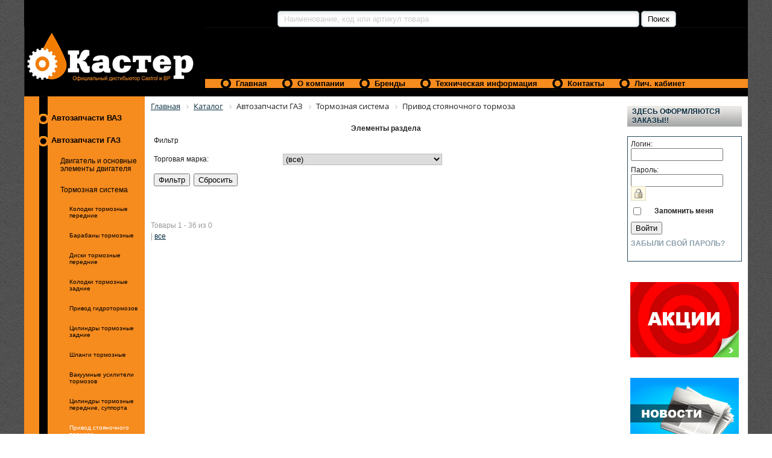

--- FILE ---
content_type: text/html; charset=UTF-8
request_url: http://caster-oil.ru/catalog/list.php?SECTION_ID=2567
body_size: 36285
content:

<!DOCTYPE html">

<html>

<link rel="stylesheet" href="/bitrix/templates/opt/css/screen.css" type="text/css" media="screen, projection">

<!--[if IE]>
	<link rel="stylesheet" href="/bitrix/templates/opt/css/ie.css" type="text/css" media="screen, projection">
<![endif]-->
<link rel="stylesheet" href="/bitrix/templates/opt/template_styles.css" type="text/css" media="screen">

<!--[if IE 6]>
	<script src="/bitrix/templates/opt/js/pngfix.js"></script>
<![endif]--> 

<!--[if lt IE 7]>
	<link rel="stylesheet" href="/bitrix/templates/opt/menu/MenuMatic-ie6.css" type="text/css" media="screen" charset="utf-8" />
<![endif]-->

<!-- Меню-Каталог-Структура разделов -->
<link rel="stylesheet" href="/bitrix/templates/opt/css/catalog_section_list.css" type="text/css" media="screen, projection" />

<link rel="stylesheet" type="text/css" href="/bitrix/templates/opt/css/jquery.jgrowl.css" media="screen" />
<!--<script src="/bitrix/templates/opt/js/jquery-1.5.2.min.js" type="text/javascript"></script>-->


<script src="/bitrix/templates/opt/js/jquery-1.7.1.min.js" type="text/javascript"></script>
<script src="/bitrix/templates/opt/js/scriptbreaker-multiple-accordion-1.js" type="text/javascript"></script>
<script src="/bitrix/templates/opt/js/jquery-migrate-1.2.1.min.js"></script>
<script src="/bitrix/templates/opt/js/jquery.fittext.js"></script>
<script src="/bitrix/templates/opt/js/jquery.scrollTo-min.js"></script>
<script type="text/javascript" src="/bitrix/templates/opt/js/jquery.form.js"></script>
<script type="text/javascript" src="/bitrix/templates/opt/js/jquery.jgrowl_minimized.js"></script>


	<link rel="stylesheet" href="/bitrix/templates/opt/css/lightbox.css" type="text/css" media="screen">
	<script src="/bitrix/templates/opt/js/lightbox.js"></script>



<script language="JavaScript">
	$(document).ready(function() {
		
		/* 	href = $('.breadcrumb-navigation > li:last a').attr('href');
		
		// if(href != undefined) {
			$(".topnav > ul li").each(function() {
				if($(this).find("a:first").attr('href') == href){
					$(this).addClass('active');
				}
			});		 */
		// }	
		

		/* увеличение картинки при нажатии. Источник light-box */
		/*var _gaq = _gaq || [];
		_gaq.push(['_setAccount', 'UA-2196019-1']);
		_gaq.push(['_trackPageview']);

		(function() {
			var ga = document.createElement('script'); ga.type = 'text/javascript'; ga.async = true;
			ga.src = ('https:' == document.location.protocol ? 'https://ssl' : 'http://www') + '.google-analytics.com/ga.js';
			var s = document.getElementsByTagName('script')[0]; s.parentNode.insertBefore(ga, s);
})();*/		
		
	
		/* добавление в корзину ajax  */
         var options = {
         url: '/bitrix/templates/opt/catalog/add2basket.php?RND='+Math.random(),
         type: "POST",
         target: '#basket-container',
         success:
            function(responseText) {
               $.jGrowl("Товар добавлен в корзину");
            }
         };
         $(".add_form").ajaxForm(options);
		

		
		$(".unit > section").each(function() {
			$(this).css("min-height", $(this).parent().outerHeight());
		});

		/* авто изменение шрифта взависимости от размера бокса в котором находится текст */
		$(".catalog_link").fitText(1.2, { minFontSize: '10px', maxFontSize: '13px' });

		/* меню аккордион */
		$(".topnav").accordion({
			accordion:true,
			speed: 500,
/* 			closedSign: "<img src='/bitrix/templates/opt/jdgallery/img/catalog_open.png'>", 
			openedSign: "<img src='/bitrix/templates/opt/jdgallery/img/catalog_close.png'>"  */
			closedSign: "", 
			openedSign: "" 			
		});
		
		
		
		/* управление скролом */
		
/*   		jQuery('.span-55 li').click(function() {
			str = $(this).attr('id');
			jQuery.scrollTo("#"+str, 300, {margin:true});
		}); */
		
		
		
		/* 	jQuery('.span-55 a').click(function() {
			jQuery().scrollTo($(this)[0], 500, {margin:true});
		}); */		
		
		
		
		
		
		
	});
</script>


<!-- <meta name="robots" content="noindex,nofollow">
<link rel="EditURI" type="application/rsd+xml" title="RSD" href="http://localhost:6448/">
<link rel="wlwmanifest" type="application/wlwmanifest+xml" href="http://localhost:6448/"> 
<link rel="index" title="Трататата.ru" href="">
<meta name="generator" content="WordPress 3.1.2"> -->
<head>
<meta http-equiv="Content-Type" content="text/html; charset=UTF-8" />
<meta name="robots" content="index, follow" />
<meta name="keywords" content="Keywords" />
<meta name="description" content="Description" />
<link href="/bitrix/js/ui/design-tokens/dist/ui.design-tokens.min.css?170115878322029" type="text/css"  rel="stylesheet" />
<link href="/bitrix/js/ui/fonts/opensans/ui.font.opensans.min.css?17011586492320" type="text/css"  rel="stylesheet" />
<link href="/bitrix/js/main/popup/dist/main.popup.bundle.min.css?170115882026598" type="text/css"  rel="stylesheet" />
<link href="/bitrix/cache/css/s1/opt/page_6f1f2e5ffaebd1593fa82ce790a725a4/page_6f1f2e5ffaebd1593fa82ce790a725a4_v1.css?1701257868993" type="text/css"  rel="stylesheet" />
<link href="/bitrix/cache/css/s1/opt/template_efb00559627d02974f0522a7804173f0/template_efb00559627d02974f0522a7804173f0_v1.css?170125630018467" type="text/css"  data-template-style="true" rel="stylesheet" />
<script type="text/javascript">if(!window.BX)window.BX={};if(!window.BX.message)window.BX.message=function(mess){if(typeof mess==='object'){for(let i in mess) {BX.message[i]=mess[i];} return true;}};</script>
<script type="text/javascript">(window.BX||top.BX).message({'pull_server_enabled':'N','pull_config_timestamp':'0','pull_guest_mode':'N','pull_guest_user_id':'0'});(window.BX||top.BX).message({'PULL_OLD_REVISION':'Для продолжения корректной работы с сайтом необходимо перезагрузить страницу.'});</script>
<script type="text/javascript">(window.BX||top.BX).message({'JS_CORE_LOADING':'Загрузка...','JS_CORE_NO_DATA':'- Нет данных -','JS_CORE_WINDOW_CLOSE':'Закрыть','JS_CORE_WINDOW_EXPAND':'Развернуть','JS_CORE_WINDOW_NARROW':'Свернуть в окно','JS_CORE_WINDOW_SAVE':'Сохранить','JS_CORE_WINDOW_CANCEL':'Отменить','JS_CORE_WINDOW_CONTINUE':'Продолжить','JS_CORE_H':'ч','JS_CORE_M':'м','JS_CORE_S':'с','JSADM_AI_HIDE_EXTRA':'Скрыть лишние','JSADM_AI_ALL_NOTIF':'Показать все','JSADM_AUTH_REQ':'Требуется авторизация!','JS_CORE_WINDOW_AUTH':'Войти','JS_CORE_IMAGE_FULL':'Полный размер'});</script>

<script type="text/javascript" src="/bitrix/js/main/core/core.min.js?1701179789221146"></script>

<script>BX.setJSList(['/bitrix/js/main/core/core_ajax.js','/bitrix/js/main/core/core_promise.js','/bitrix/js/main/polyfill/promise/js/promise.js','/bitrix/js/main/loadext/loadext.js','/bitrix/js/main/loadext/extension.js','/bitrix/js/main/polyfill/promise/js/promise.js','/bitrix/js/main/polyfill/find/js/find.js','/bitrix/js/main/polyfill/includes/js/includes.js','/bitrix/js/main/polyfill/matches/js/matches.js','/bitrix/js/ui/polyfill/closest/js/closest.js','/bitrix/js/main/polyfill/fill/main.polyfill.fill.js','/bitrix/js/main/polyfill/find/js/find.js','/bitrix/js/main/polyfill/matches/js/matches.js','/bitrix/js/main/polyfill/core/dist/polyfill.bundle.js','/bitrix/js/main/core/core.js','/bitrix/js/main/polyfill/intersectionobserver/js/intersectionobserver.js','/bitrix/js/main/lazyload/dist/lazyload.bundle.js','/bitrix/js/main/polyfill/core/dist/polyfill.bundle.js','/bitrix/js/main/parambag/dist/parambag.bundle.js']);
</script>
<script type="text/javascript">(window.BX||top.BX).message({'LANGUAGE_ID':'ru','FORMAT_DATE':'DD.MM.YYYY','FORMAT_DATETIME':'DD.MM.YYYY HH:MI:SS','COOKIE_PREFIX':'BITRIX_SM','SERVER_TZ_OFFSET':'10800','UTF_MODE':'Y','SITE_ID':'s1','SITE_DIR':'/','USER_ID':'','SERVER_TIME':'1762838113','USER_TZ_OFFSET':'0','USER_TZ_AUTO':'Y','bitrix_sessid':'b4d4db51c795149f0a6c6634a6578ea5'});</script>


<script type="text/javascript" src="/bitrix/js/pull/protobuf/protobuf.min.js?162833200076433"></script>
<script type="text/javascript" src="/bitrix/js/pull/protobuf/model.min.js?162833200014190"></script>
<script type="text/javascript" src="/bitrix/js/main/core/core_promise.min.js?16283316222490"></script>
<script type="text/javascript" src="/bitrix/js/rest/client/rest.client.min.js?16283362379240"></script>
<script type="text/javascript" src="/bitrix/js/pull/client/pull.client.min.js?170117971647780"></script>
<script type="text/javascript" src="/bitrix/js/main/popup/dist/main.popup.bundle.min.js?170115880765670"></script>
<script type="text/javascript" src="/bitrix/js/main/rsasecurity.min.js?162832957713967"></script>
<script type="text/javascript">BX.setJSList(['/bitrix/components/bitrix/search.title/script.js']);</script>
<script type="text/javascript">BX.setCSSList(['/bitrix/components/bitrix/system.pagenavigation/templates/orange/style.css','/bitrix/templates/opt/components/bitrix/catalog.section/catalog_element/style.css','/bitrix/templates/opt/components/bitrix/search.title/search_baner/style.css','/bitrix/templates/opt/components/bitrix/menu/falcon_VerhneeMenu/style.css','/bitrix/components/bitrix/breadcrumb/templates/.default/style.css','/bitrix/templates/opt/components/bitrix/system.auth.form/registration/style.css','/bitrix/templates/opt/components/bitrix/photo.section/banners_right/style.css','/bitrix/templates/opt/template_styles.css']);</script>


<script type="text/javascript"  src="/bitrix/cache/js/s1/opt/template_b37d5b3ac43d3ca61864fc5111db0558/template_b37d5b3ac43d3ca61864fc5111db0558_v1.js?17012564296883"></script>
<script type="text/javascript">var _ba = _ba || []; _ba.push(["aid", "ff6674c8a7c7c26971dee53e127e55d2"]); _ba.push(["host", "caster-oil.ru"]); (function() {var ba = document.createElement("script"); ba.type = "text/javascript"; ba.async = true;ba.src = (document.location.protocol == "https:" ? "https://" : "http://") + "bitrix.info/ba.js";var s = document.getElementsByTagName("script")[0];s.parentNode.insertBefore(ba, s);})();</script>


<title>caster-oil | Привод стояночного тормоза</title>
<!-- <script type="text/javascript" src="/bitrix/templates/opt/js/script.js"></script>-->
<link rel="shortcut icon" type="image/x-icon" href="/favicon.ico" /> 


<script async src="//pagead2.googlesyndication.com/pagead/js/adsbygoogle.js"></script>
<script>
     (adsbygoogle = window.adsbygoogle || []).push({
          google_ad_client: "ca-pub-2994846673806592",
          enable_page_level_ads: true
     });
</script>

</head>
		
	<body>
	
	<div id="panel"></div>
	
	<div id="wrapper">
	
	<!--<div id="wrapper-1">-->
	<div id="background_bot_grad" class="gradient">
		<div id="container" class="container"> 
				              
           
			<div id="header" class="span-24">
					
					
					<div class="span-13 last" style="text-align:center; float:right;">
						<!--<a href=""><img src="/bitrix/templates/opt/images/ftb.gif" style="border: 0;" alt="Premium WordPress Themes"></a>-->
						<div id="topsearch"> 
					 			<div id="title-search">
	<form action="/search/">
		<input id="title-search-input" type="text" name="q" value="Наименование, код или артикул товара" onblur="if (this.value == '')  {this.value = 'Наименование, код или артикул товара';}" onfocus="if (this.value == 'Наименование, код или артикул товара') {this.value = '';}" size="40" maxlength="50" autocomplete="off" />&nbsp;<input id="button_search" name="s" type="submit" value="Поиск" />
	</form>
	</div>
<script type="text/javascript">
var jsControl_047d514cb78d27614405030735c0b002 = new JCTitleSearch({
	//'WAIT_IMAGE': '/bitrix/themes/.default/images/wait.gif',
	'AJAX_PAGE' : '/catalog/list.php?SECTION_ID=2567',
	'CONTAINER_ID': 'title-search',
	'INPUT_ID': 'title-search-input',
	'MIN_QUERY_LEN': 2
});
</script>
	

						</div>
					</div>
			</div>		
			
			<div class="span_top_nav">
			
					<div class="logo">
						<a href="/index.php"><img src="/bitrix/templates/opt/images/falcon_logo.png"></a>
					</div>
						
			
					
<div class="grey-tabs-menu">
	<ul>

			<li><span class="menu_top"></span><a href="/index.php"><nobr>Главная</nobr></a></li>
	

			<li><span class="menu_top"></span><a href="/caster/about/"><nobr>О компании</nobr></a></li>
	

			<li><span class="menu_top"></span><a href="/caster/Brendi/"><nobr>Бренды</nobr></a></li>
	

			<li><span class="menu_top"></span><a href="/caster/tekhnicheskaya-informatsiya/"><nobr>Техническая информация</nobr></a></li>
	

			<li><span class="menu_top"></span><a href="/caster/contacts/"><nobr>Контакты</nobr></a></li>
	

			<li><span class="menu_top"></span><a href="/personal/"><nobr>Лич. кабинет</nobr></a></li>
	

	</ul>
</div>
<div class="menu-clear-left"></div>
	
			</div>	
		

		<div class="span-24" id="contentwrap">
				<div class="span-55">
						<div class="sidebar sidebar-left">
			
<div class="topnav">
<!--
<p>Каталог</p>
-->
<br>
		
	
	<ul>
	<li style="margin: 0px 0px 2px 0px;" class=" 
			"
		
		id="bx_1847241719_1906"><span class="span_catalog_list"></span><a class="catalog_link">Автозапчасти ВАЗ</a>		
			
		
		<ul>
		<li style="margin: 0px 0px 2px 0px;" class=" 
			"
		
		id="bx_1847241719_1907"><a class="catalog_link">Двигатель и основные элементы двигателя</a>		
			
		
			<ul>
			<li style="margin: 0px 0px 2px 0px;" class=" 
			"
		
		id="bx_1847241719_1908"><a class="catalog_link" href="/catalog/list.php?SECTION_ID=1908">Вал коленчатый и маховик</a>		
			
		</li>
			<li style="margin: 0px 0px 2px 0px;" class=" 
			"
		
		id="bx_1847241719_1909"><a class="catalog_link" href="/catalog/list.php?SECTION_ID=1909">Газораспределительный механизм</a>		
			
		</li>
			<li style="margin: 0px 0px 2px 0px;" class=" 
			"
		
		id="bx_1847241719_1910"><a class="catalog_link">Двигатель </a>		
			
		
				<ul>
				<li style="margin: 0px 0px 2px 0px;" class=" 
			"
		
		id="bx_1847241719_1911"><a class="catalog_link" href="/catalog/list.php?SECTION_ID=1911">Блок цилиндров и головка блока</a>		
			
		</li>
				<li style="margin: 0px 0px 2px 0px;" class=" 
			"
		
		id="bx_1847241719_2365"><a class="catalog_link" href="/catalog/list.php?SECTION_ID=2365">Двигатель в сборе</a>		
			
		</li>
				</ul>
			
			</li>
			<li style="margin: 0px 0px 2px 0px;" class=" 
			"
		
		id="bx_1847241719_1912"><a class="catalog_link" href="/catalog/list.php?SECTION_ID=1912">Защита двигателя</a>		
			
		</li>
			<li style="margin: 0px 0px 2px 0px;" class=" 
			"
		
		id="bx_1847241719_1913"><a class="catalog_link" href="/catalog/list.php?SECTION_ID=1913">Подвеска двигателя</a>		
			
		</li>
			<li style="margin: 0px 0px 2px 0px;" class=" 
			"
		
		id="bx_1847241719_1914"><a class="catalog_link" href="/catalog/list.php?SECTION_ID=1914">Привод ГРМ</a>		
			
		</li>
			<li style="margin: 0px 0px 2px 0px;" class=" 
			"
		
		id="bx_1847241719_1915"><a class="catalog_link" href="/catalog/list.php?SECTION_ID=1915">Прокладки и комплекты прокладок</a>		
			
		</li>
			<li style="margin: 0px 0px 2px 0px;" class=" 
			"
		
		id="bx_1847241719_1916"><a class="catalog_link" href="/catalog/list.php?SECTION_ID=1916">Радиаторы и патрубки системы охлаждения двигателя</a>		
			
		</li>
			<li style="margin: 0px 0px 2px 0px;" class=" 
			"
		
		id="bx_1847241719_1917"><a class="catalog_link" href="/catalog/list.php?SECTION_ID=1917">Система выпуска отработавших газов</a>		
			
		</li>
			<li style="margin: 0px 0px 2px 0px;" class=" 
			"
		
		id="bx_1847241719_1918"><a class="catalog_link" href="/catalog/list.php?SECTION_ID=1918">Система отопления салона</a>		
			
		</li>
			<li style="margin: 0px 0px 2px 0px;" class=" 
			"
		
		id="bx_1847241719_1919"><a class="catalog_link" href="/catalog/list.php?SECTION_ID=1919">Система охлаждения</a>		
			
		</li>
			<li style="margin: 0px 0px 2px 0px;" class=" 
			"
		
		id="bx_1847241719_1920"><a class="catalog_link" href="/catalog/list.php?SECTION_ID=1920">Система смазки</a>		
			
		</li>
			<li style="margin: 0px 0px 2px 0px;" class=" 
			"
		
		id="bx_1847241719_1921"><a class="catalog_link" href="/catalog/list.php?SECTION_ID=1921">Системы подачи: топлива, воздуха</a>		
			
		</li>
			<li style="margin: 0px 0px 2px 0px;" class=" 
			"
		
		id="bx_1847241719_1922"><a class="catalog_link" href="/catalog/list.php?SECTION_ID=1922">Шатуны и поршни</a>		
			
		</li>
			</ul>
		
		</li>
		<li style="margin: 0px 0px 2px 0px;" class=" 
			"
		
		id="bx_1847241719_1923"><a class="catalog_link">Кузов</a>		
			
		
			<ul>
			<li style="margin: 0px 0px 2px 0px;" class=" 
			"
		
		id="bx_1847241719_1924"><a class="catalog_link" href="/catalog/list.php?SECTION_ID=1924">Амортизаторы задней двери</a>		
			
		</li>
			<li style="margin: 0px 0px 2px 0px;" class=" 
			"
		
		id="bx_1847241719_1925"><a class="catalog_link" href="/catalog/list.php?SECTION_ID=1925">Бамперы</a>		
			
		</li>
			<li style="margin: 0px 0px 2px 0px;" class=" 
			"
		
		id="bx_1847241719_1926"><a class="catalog_link" href="/catalog/list.php?SECTION_ID=1926">Брызговики</a>		
			
		</li>
			<li style="margin: 0px 0px 2px 0px;" class=" 
			"
		
		id="bx_1847241719_1927"><a class="catalog_link" href="/catalog/list.php?SECTION_ID=1927">Двери</a>		
			
		</li>
			<li style="margin: 0px 0px 2px 0px;" class=" 
			"
		
		id="bx_1847241719_1928"><a class="catalog_link" href="/catalog/list.php?SECTION_ID=1928">Защита арок</a>		
			
		</li>
			<li style="margin: 0px 0px 2px 0px;" class=" 
			"
		
		id="bx_1847241719_1929"><a class="catalog_link" href="/catalog/list.php?SECTION_ID=1929">Зеркала</a>		
			
		</li>
			<li style="margin: 0px 0px 2px 0px;" class=" 
			"
		
		id="bx_1847241719_2636"><a class="catalog_link" href="/catalog/list.php?SECTION_ID=2636">Руль</a>		
			
		</li>
			<li style="margin: 0px 0px 2px 0px;" class=" 
			"
		
		id="bx_1847241719_1930"><a class="catalog_link" href="/catalog/list.php?SECTION_ID=1930">Капот и комплектующие</a>		
			
		</li>
			<li style="margin: 0px 0px 2px 0px;" class=" 
			"
		
		id="bx_1847241719_1931"><a class="catalog_link" href="/catalog/list.php?SECTION_ID=1931">Крылья задние</a>		
			
		</li>
			<li style="margin: 0px 0px 2px 0px;" class=" 
			"
		
		id="bx_1847241719_1932"><a class="catalog_link" href="/catalog/list.php?SECTION_ID=1932">Крылья передние</a>		
			
		</li>
			<li style="margin: 0px 0px 2px 0px;" class=" 
			"
		
		id="bx_1847241719_1933"><a class="catalog_link" href="/catalog/list.php?SECTION_ID=1933">Крышка багажника и комплектующие</a>		
			
		</li>
			<li style="margin: 0px 0px 2px 0px;" class=" 
			"
		
		id="bx_1847241719_1934"><a class="catalog_link" href="/catalog/list.php?SECTION_ID=1934">Облицовка салона</a>		
			
		</li>
			<li style="margin: 0px 0px 2px 0px;" class=" 
			"
		
		id="bx_1847241719_1935"><a class="catalog_link" href="/catalog/list.php?SECTION_ID=1935">Омыватель</a>		
			
		</li>
			<li style="margin: 0px 0px 2px 0px;" class=" 
			"
		
		id="bx_1847241719_1936"><a class="catalog_link" href="/catalog/list.php?SECTION_ID=1936">Панели кузова</a>		
			
		</li>
			<li style="margin: 0px 0px 2px 0px;" class=" 
			"
		
		id="bx_1847241719_1937"><a class="catalog_link" href="/catalog/list.php?SECTION_ID=1937">Сиденье и механизмы</a>		
			
		</li>
			<li style="margin: 0px 0px 2px 0px;" class=" 
			"
		
		id="bx_1847241719_1938"><a class="catalog_link" href="/catalog/list.php?SECTION_ID=1938">Стеклоподъёмники</a>		
			
		</li>
			<li style="margin: 0px 0px 2px 0px;" class=" 
			"
		
		id="bx_1847241719_1939"><a class="catalog_link" href="/catalog/list.php?SECTION_ID=1939">Термошумоизоляция и обивка</a>		
			
		</li>
			<li style="margin: 0px 0px 2px 0px;" class=" 
			"
		
		id="bx_1847241719_1940"><a class="catalog_link" href="/catalog/list.php?SECTION_ID=1940">Фаркопы</a>		
			
		</li>
			</ul>
		
		</li>
		<li style="margin: 0px 0px 2px 0px;" class=" 
			"
		
		id="bx_1847241719_1941"><a class="catalog_link">Рулевое управление</a>		
			
		
			<ul>
			<li style="margin: 0px 0px 2px 0px;" class=" 
			"
		
		id="bx_1847241719_1942"><a class="catalog_link" href="/catalog/list.php?SECTION_ID=1942">Механизм рулевой</a>		
			
		</li>
			<li style="margin: 0px 0px 2px 0px;" class=" 
			"
		
		id="bx_1847241719_1943"><a class="catalog_link" href="/catalog/list.php?SECTION_ID=1943">Наконечники рулевые</a>		
			
		</li>
			<li style="margin: 0px 0px 2px 0px;" class=" 
			"
		
		id="bx_1847241719_1944"><a class="catalog_link" href="/catalog/list.php?SECTION_ID=1944">Ремни ГУР</a>		
			
		</li>
			<li style="margin: 0px 0px 2px 0px;" class=" 
			"
		
		id="bx_1847241719_1945"><a class="catalog_link" href="/catalog/list.php?SECTION_ID=1945">Рулевая трапеция</a>		
			
		</li>
			</ul>
		
		</li>
		<li style="margin: 0px 0px 2px 0px;" class=" 
			"
		
		id="bx_1847241719_1946"><a class="catalog_link">Тормозная система</a>		
			
		
			<ul>
			<li style="margin: 0px 0px 2px 0px;" class=" 
			"
		
		id="bx_1847241719_2366"><a class="catalog_link" href="/catalog/list.php?SECTION_ID=2366">Диски тормозные задние</a>		
			
		</li>
			<li style="margin: 0px 0px 2px 0px;" class=" 
			"
		
		id="bx_1847241719_2450"><a class="catalog_link" href="/catalog/list.php?SECTION_ID=2450">Датчики АБС (новая)</a>		
			
		</li>
			<li style="margin: 0px 0px 2px 0px;" class=" 
			"
		
		id="bx_1847241719_1947"><a class="catalog_link" href="/catalog/list.php?SECTION_ID=1947">Барабаны тормозные </a>		
			
		</li>
			<li style="margin: 0px 0px 2px 0px;" class=" 
			"
		
		id="bx_1847241719_1948"><a class="catalog_link" href="/catalog/list.php?SECTION_ID=1948">Вакуумные усилители тормозов</a>		
			
		</li>
			<li style="margin: 0px 0px 2px 0px;" class=" 
			"
		
		id="bx_1847241719_1949"><a class="catalog_link" href="/catalog/list.php?SECTION_ID=1949">Диски тормозные передние</a>		
			
		</li>
			<li style="margin: 0px 0px 2px 0px;" class=" 
			"
		
		id="bx_1847241719_1950"><a class="catalog_link" href="/catalog/list.php?SECTION_ID=1950">Колодки тормозные задние</a>		
			
		</li>
			<li style="margin: 0px 0px 2px 0px;" class=" 
			"
		
		id="bx_1847241719_1951"><a class="catalog_link" href="/catalog/list.php?SECTION_ID=1951">Колодки тормозные передние</a>		
			
		</li>
			<li style="margin: 0px 0px 2px 0px;" class=" 
			"
		
		id="bx_1847241719_1952"><a class="catalog_link" href="/catalog/list.php?SECTION_ID=1952">Привод гидротормозов</a>		
			
		</li>
			<li style="margin: 0px 0px 2px 0px;" class=" 
			"
		
		id="bx_1847241719_1953"><a class="catalog_link" href="/catalog/list.php?SECTION_ID=1953">Привод стояночного тормоза</a>		
			
		</li>
			<li style="margin: 0px 0px 2px 0px;" class=" 
			"
		
		id="bx_1847241719_1954"><a class="catalog_link" href="/catalog/list.php?SECTION_ID=1954">Трубки тормозные </a>		
			
		</li>
			<li style="margin: 0px 0px 2px 0px;" class=" 
			"
		
		id="bx_1847241719_1955"><a class="catalog_link" href="/catalog/list.php?SECTION_ID=1955">Цилиндры тормозные задние</a>		
			
		</li>
			<li style="margin: 0px 0px 2px 0px;" class=" 
			"
		
		id="bx_1847241719_1956"><a class="catalog_link" href="/catalog/list.php?SECTION_ID=1956">Цилиндры тормозные передние, суппорта</a>		
			
		</li>
			<li style="margin: 0px 0px 2px 0px;" class=" 
			"
		
		id="bx_1847241719_1957"><a class="catalog_link" href="/catalog/list.php?SECTION_ID=1957">Шланги тормозные </a>		
			
		</li>
			</ul>
		
		</li>
		<li style="margin: 0px 0px 2px 0px;" class=" 
			"
		
		id="bx_1847241719_1958"><a class="catalog_link">Трансмиссия</a>		
			
		
			<ul>
			<li style="margin: 0px 0px 2px 0px;" class=" 
			"
		
		id="bx_1847241719_1959"><a class="catalog_link">Валы КПП</a>		
			
		
				<ul>
				<li style="margin: 0px 0px 2px 0px;" class=" 
			"
		
		id="bx_1847241719_1963"><a class="catalog_link" href="/catalog/list.php?SECTION_ID=1963">Картер и прокладки КПП</a>		
			
		</li>
				</ul>
			
			</li>
			<li style="margin: 0px 0px 2px 0px;" class=" 
			"
		
		id="bx_1847241719_1960"><a class="catalog_link" href="/catalog/list.php?SECTION_ID=1960">Диск нажимной (корзина)</a>		
			
		</li>
			<li style="margin: 0px 0px 2px 0px;" class=" 
			"
		
		id="bx_1847241719_1961"><a class="catalog_link" href="/catalog/list.php?SECTION_ID=1961">Диск сцепления ведомый</a>		
			
		</li>
			<li style="margin: 0px 0px 2px 0px;" class=" 
			"
		
		id="bx_1847241719_1962"><a class="catalog_link" href="/catalog/list.php?SECTION_ID=1962">Карданный вал</a>		
			
		</li>
			<li style="margin: 0px 0px 2px 0px;" class=" 
			"
		
		id="bx_1847241719_1964"><a class="catalog_link" href="/catalog/list.php?SECTION_ID=1964">Комплект сцепления</a>		
			
		</li>
			<li style="margin: 0px 0px 2px 0px;" class=" 
			"
		
		id="bx_1847241719_1965"><a class="catalog_link" href="/catalog/list.php?SECTION_ID=1965">КПП и Раздатка в сб.</a>		
			
		</li>
			<li style="margin: 0px 0px 2px 0px;" class=" 
			"
		
		id="bx_1847241719_1966"><a class="catalog_link" href="/catalog/list.php?SECTION_ID=1966">Крестовины</a>		
			
		</li>
			<li style="margin: 0px 0px 2px 0px;" class=" 
			"
		
		id="bx_1847241719_1967"><a class="catalog_link" href="/catalog/list.php?SECTION_ID=1967">Механизм выбора передач</a>		
			
		</li>
			<li style="margin: 0px 0px 2px 0px;" class=" 
			"
		
		id="bx_1847241719_1968"><a class="catalog_link" href="/catalog/list.php?SECTION_ID=1968">Механизм переключения передач</a>		
			
		</li>
			<li style="margin: 0px 0px 2px 0px;" class=" 
			"
		
		id="bx_1847241719_1969"><a class="catalog_link" href="/catalog/list.php?SECTION_ID=1969">Мост задний и дифференциал</a>		
			
		</li>
			<li style="margin: 0px 0px 2px 0px;" class=" 
			"
		
		id="bx_1847241719_1970"><a class="catalog_link" href="/catalog/list.php?SECTION_ID=1970">Мост передний и дифференциал</a>		
			
		</li>
			<li style="margin: 0px 0px 2px 0px;" class=" 
			"
		
		id="bx_1847241719_1971"><a class="catalog_link" href="/catalog/list.php?SECTION_ID=1971">Подшипники выжимные</a>		
			
		</li>
			<li style="margin: 0px 0px 2px 0px;" class=" 
			"
		
		id="bx_1847241719_1972"><a class="catalog_link" href="/catalog/list.php?SECTION_ID=1972">Подшипники, сальники и ремкомплекты КПП</a>		
			
		</li>
			<li style="margin: 0px 0px 2px 0px;" class=" 
			"
		
		id="bx_1847241719_1973"><a class="catalog_link" href="/catalog/list.php?SECTION_ID=1973">Полуось</a>		
			
		</li>
			<li style="margin: 0px 0px 2px 0px;" class=" 
			"
		
		id="bx_1847241719_1974"><a class="catalog_link" href="/catalog/list.php?SECTION_ID=1974">Привод спидометра и тросы</a>		
			
		</li>
			<li style="margin: 0px 0px 2px 0px;" class=" 
			"
		
		id="bx_1847241719_1975"><a class="catalog_link" href="/catalog/list.php?SECTION_ID=1975">Привод сцепления</a>		
			
		</li>
			<li style="margin: 0px 0px 2px 0px;" class=" 
			"
		
		id="bx_1847241719_1976"><a class="catalog_link" href="/catalog/list.php?SECTION_ID=1976">Привода в сб. и валы привода колес</a>		
			
		</li>
			<li style="margin: 0px 0px 2px 0px;" class=" 
			"
		
		id="bx_1847241719_1977"><a class="catalog_link" href="/catalog/list.php?SECTION_ID=1977">Шестерни КПП</a>		
			
		</li>
			<li style="margin: 0px 0px 2px 0px;" class=" 
			"
		
		id="bx_1847241719_1978"><a class="catalog_link" href="/catalog/list.php?SECTION_ID=1978">Шрус внутренний и пыльники</a>		
			
		</li>
			<li style="margin: 0px 0px 2px 0px;" class=" 
			"
		
		id="bx_1847241719_1979"><a class="catalog_link" href="/catalog/list.php?SECTION_ID=1979">Шрус наружный и пыльники</a>		
			
		</li>
			</ul>
		
		</li>
		<li style="margin: 0px 0px 2px 0px;" class=" 
			"
		
		id="bx_1847241719_1980"><a class="catalog_link">Ходовая часть</a>		
			
		
			<ul>
			<li style="margin: 0px 0px 2px 0px;" class=" 
			"
		
		id="bx_1847241719_1981"><a class="catalog_link" href="/catalog/list.php?SECTION_ID=1981">Амортизаторы</a>		
			
		</li>
			<li style="margin: 0px 0px 2px 0px;" class=" 
			"
		
		id="bx_1847241719_1982"><a class="catalog_link" href="/catalog/list.php?SECTION_ID=1982">Кулак поворотный</a>		
			
		</li>
			<li style="margin: 0px 0px 2px 0px;" class=" 
			"
		
		id="bx_1847241719_1983"><a class="catalog_link" href="/catalog/list.php?SECTION_ID=1983">Подвеска задняя</a>		
			
		</li>
			<li style="margin: 0px 0px 2px 0px;" class=" 
			"
		
		id="bx_1847241719_1984"><a class="catalog_link" href="/catalog/list.php?SECTION_ID=1984">Подвеска передняя</a>		
			
		</li>
			<li style="margin: 0px 0px 2px 0px;" class=" 
			"
		
		id="bx_1847241719_1985"><a class="catalog_link" href="/catalog/list.php?SECTION_ID=1985">Стабилизаторы поперечной устойчивости</a>		
			
		</li>
			<li style="margin: 0px 0px 2px 0px;" class=" 
			"
		
		id="bx_1847241719_1986"><a class="catalog_link" href="/catalog/list.php?SECTION_ID=1986">Стойки и опоры стоек передней подвески</a>		
			
		</li>
			<li style="margin: 0px 0px 2px 0px;" class=" 
			"
		
		id="bx_1847241719_1987"><a class="catalog_link" href="/catalog/list.php?SECTION_ID=1987">Ступицы и подшипники</a>		
			
		</li>
			<li style="margin: 0px 0px 2px 0px;" class=" 
			"
		
		id="bx_1847241719_1988"><a class="catalog_link" href="/catalog/list.php?SECTION_ID=1988">Шаровые опоры</a>		
			
		</li>
			</ul>
		
		</li>
		<li style="margin: 0px 0px 2px 0px;" class=" 
			"
		
		id="bx_1847241719_1989"><a class="catalog_link">Электрооборудование</a>		
			
		
			<ul>
			<li style="margin: 0px 0px 2px 0px;" class=" 
			"
		
		id="bx_1847241719_2441"><a class="catalog_link" href="/catalog/list.php?SECTION_ID=2441">Свечи зажигания Старые 2</a>		
			
		</li>
			<li style="margin: 0px 0px 2px 0px;" class=" 
			"
		
		id="bx_1847241719_2420"><a class="catalog_link" href="/catalog/list.php?SECTION_ID=2420">Щетка стеклоочистителя гибридная</a>		
			
		</li>
			<li style="margin: 0px 0px 2px 0px;" class=" 
			"
		
		id="bx_1847241719_1990"><a class="catalog_link" href="/catalog/list.php?SECTION_ID=1990">Блоки предохранителей, предохранители</a>		
			
		</li>
			<li style="margin: 0px 0px 2px 0px;" class=" 
			"
		
		id="bx_1847241719_1991"><a class="catalog_link" href="/catalog/list.php?SECTION_ID=1991">Выключатели и кнопки</a>		
			
		</li>
			<li style="margin: 0px 0px 2px 0px;" class=" 
			"
		
		id="bx_1847241719_1992"><a class="catalog_link" href="/catalog/list.php?SECTION_ID=1992">Генераторы и комплектующие</a>		
			
		</li>
			<li style="margin: 0px 0px 2px 0px;" class=" 
			"
		
		id="bx_1847241719_1993"><a class="catalog_link" href="/catalog/list.php?SECTION_ID=1993">Датчики и контроллеры</a>		
			
		</li>
			<li style="margin: 0px 0px 2px 0px;" class=" 
			"
		
		id="bx_1847241719_1994"><a class="catalog_link" href="/catalog/list.php?SECTION_ID=1994">Клеммы</a>		
			
		</li>
			<li style="margin: 0px 0px 2px 0px;" class=" 
			"
		
		id="bx_1847241719_1995"><a class="catalog_link" href="/catalog/list.php?SECTION_ID=1995">Колодки и разъёмы</a>		
			
		</li>
			<li style="margin: 0px 0px 2px 0px;" class=" 
			"
		
		id="bx_1847241719_1996"><a class="catalog_link" href="/catalog/list.php?SECTION_ID=1996">Комбинация приборов</a>		
			
		</li>
			<li style="margin: 0px 0px 2px 0px;" class=" 
			"
		
		id="bx_1847241719_1997"><a class="catalog_link" href="/catalog/list.php?SECTION_ID=1997">Лента стеклоочистителя</a>		
			
		</li>
			<li style="margin: 0px 0px 2px 0px;" class=" 
			"
		
		id="bx_1847241719_1998"><a class="catalog_link" href="/catalog/list.php?SECTION_ID=1998">Оптика задние фонари штатные</a>		
			
		</li>
			<li style="margin: 0px 0px 2px 0px;" class=" 
			"
		
		id="bx_1847241719_1999"><a class="catalog_link" href="/catalog/list.php?SECTION_ID=1999">Оптика переднее освещение штатное</a>		
			
		</li>
			<li style="margin: 0px 0px 2px 0px;" class=" 
			"
		
		id="bx_1847241719_2000"><a class="catalog_link" href="/catalog/list.php?SECTION_ID=2000">Оптика фары противотуманные</a>		
			
		</li>
			<li style="margin: 0px 0px 2px 0px;" class=" 
			"
		
		id="bx_1847241719_2001"><a class="catalog_link" href="/catalog/list.php?SECTION_ID=2001">Подрулевые переключатели</a>		
			
		</li>
			<li style="margin: 0px 0px 2px 0px;" class=" 
			"
		
		id="bx_1847241719_2002"><a class="catalog_link" href="/catalog/list.php?SECTION_ID=2002">Привод стеклоочистителя</a>		
			
		</li>
			<li style="margin: 0px 0px 2px 0px;" class=" 
			"
		
		id="bx_1847241719_2003"><a class="catalog_link" href="/catalog/list.php?SECTION_ID=2003">Провода АКБ</a>		
			
		</li>
			<li style="margin: 0px 0px 2px 0px;" class=" 
			"
		
		id="bx_1847241719_2004"><a class="catalog_link" href="/catalog/list.php?SECTION_ID=2004">Провода в/в</a>		
			
		</li>
			<li style="margin: 0px 0px 2px 0px;" class=" 
			"
		
		id="bx_1847241719_2005"><a class="catalog_link" href="/catalog/list.php?SECTION_ID=2005">Реле, прикуриватели</a>		
			
		</li>
			<li style="margin: 0px 0px 2px 0px;" class=" 
			"
		
		id="bx_1847241719_2006"><a class="catalog_link" href="/catalog/list.php?SECTION_ID=2006">Ремни и ролики генератора</a>		
			
		</li>
			<li style="margin: 0px 0px 2px 0px;" class=" 
			"
		
		id="bx_1847241719_2007"><a class="catalog_link" href="/catalog/list.php?SECTION_ID=2007">Свечи зажигания</a>		
			
		</li>
			<li style="margin: 0px 0px 2px 0px;" class=" 
			"
		
		id="bx_1847241719_2008"><a class="catalog_link" href="/catalog/list.php?SECTION_ID=2008">Свечи накаливания</a>		
			
		</li>
			<li style="margin: 0px 0px 2px 0px;" class=" 
			"
		
		id="bx_1847241719_2009"><a class="catalog_link" href="/catalog/list.php?SECTION_ID=2009">Сигналы звуковые</a>		
			
		</li>
			<li style="margin: 0px 0px 2px 0px;" class=" 
			"
		
		id="bx_1847241719_2010"><a class="catalog_link" href="/catalog/list.php?SECTION_ID=2010">Система зажигания</a>		
			
		</li>
			<li style="margin: 0px 0px 2px 0px;" class=" 
			"
		
		id="bx_1847241719_2011"><a class="catalog_link" href="/catalog/list.php?SECTION_ID=2011">Стартеры и комплектующие</a>		
			
		</li>
			<li style="margin: 0px 0px 2px 0px;" class=" 
			"
		
		id="bx_1847241719_2012"><a class="catalog_link" href="/catalog/list.php?SECTION_ID=2012">Ходовые огни</a>		
			
		</li>
			<li style="margin: 0px 0px 2px 0px;" class=" 
			"
		
		id="bx_1847241719_2013"><a class="catalog_link" href="/catalog/list.php?SECTION_ID=2013">Щетка стеклоочистителя бескаркасная</a>		
			
		</li>
			<li style="margin: 0px 0px 2px 0px;" class=" 
			"
		
		id="bx_1847241719_2014"><a class="catalog_link" href="/catalog/list.php?SECTION_ID=2014">Щетка стеклоочистителя каркасная</a>		
			
		</li>
			</ul>
		</li>
		</ul>
	
	</li>
	<li style="margin: 0px 0px 2px 0px;" class=" 
			"
		
		id="bx_1847241719_2510"><span class="span_catalog_list"></span><a class="catalog_link">Автозапчасти ГАЗ</a>		
			
		
		<ul>
		<li style="margin: 0px 0px 2px 0px;" class=" 
			"
		
		id="bx_1847241719_2522"><a class="catalog_link">Двигатель и основные элементы двигателя</a>		
			
		
			<ul>
			<li style="margin: 0px 0px 2px 0px;" class=" 
			"
		
		id="bx_1847241719_2523"><a class="catalog_link" href="/catalog/list.php?SECTION_ID=2523">Прокладки и комплекты прокладок</a>		
			
		</li>
			<li style="margin: 0px 0px 2px 0px;" class=" 
			"
		
		id="bx_1847241719_2583"><a class="catalog_link">Двигатель</a>		
			
		
				<ul>
				<li style="margin: 0px 0px 2px 0px;" class=" 
			"
		
		id="bx_1847241719_2584"><a class="catalog_link" href="/catalog/list.php?SECTION_ID=2584">Блок цилиндров и головка блока</a>		
			
		</li>
				<li style="margin: 0px 0px 2px 0px;" class=" 
			"
		
		id="bx_1847241719_2668"><a class="catalog_link" href="/catalog/list.php?SECTION_ID=2668">Двигатель в сборе</a>		
			
		</li>
				</ul>
			
			</li>
			<li style="margin: 0px 0px 2px 0px;" class=" 
			"
		
		id="bx_1847241719_2560"><a class="catalog_link" href="/catalog/list.php?SECTION_ID=2560">Газораспределительный механизм </a>		
			
		</li>
			<li style="margin: 0px 0px 2px 0px;" class=" 
			"
		
		id="bx_1847241719_2544"><a class="catalog_link" href="/catalog/list.php?SECTION_ID=2544">Привод ГРМ</a>		
			
		</li>
			<li style="margin: 0px 0px 2px 0px;" class=" 
			"
		
		id="bx_1847241719_2575"><a class="catalog_link" href="/catalog/list.php?SECTION_ID=2575">Подвеска двигателя </a>		
			
		</li>
			<li style="margin: 0px 0px 2px 0px;" class=" 
			"
		
		id="bx_1847241719_2539"><a class="catalog_link" href="/catalog/list.php?SECTION_ID=2539">Система отопления салона</a>		
			
		</li>
			<li style="margin: 0px 0px 2px 0px;" class=" 
			"
		
		id="bx_1847241719_2526"><a class="catalog_link" href="/catalog/list.php?SECTION_ID=2526">Вал коленчатый и маховик</a>		
			
		</li>
			<li style="margin: 0px 0px 2px 0px;" class=" 
			"
		
		id="bx_1847241719_2571"><a class="catalog_link" href="/catalog/list.php?SECTION_ID=2571">Система смазки</a>		
			
		</li>
			<li style="margin: 0px 0px 2px 0px;" class=" 
			"
		
		id="bx_1847241719_2559"><a class="catalog_link" href="/catalog/list.php?SECTION_ID=2559">Радиаторы и патрубки системы охлаждения двигателя</a>		
			
		</li>
			<li style="margin: 0px 0px 2px 0px;" class=" 
			"
		
		id="bx_1847241719_2557"><a class="catalog_link" href="/catalog/list.php?SECTION_ID=2557">Системы подачи: топлива, воздуха</a>		
			
		</li>
			<li style="margin: 0px 0px 2px 0px;" class=" 
			"
		
		id="bx_1847241719_2585"><a class="catalog_link" href="/catalog/list.php?SECTION_ID=2585">Система выпуска отработавших газов</a>		
			
		</li>
			<li style="margin: 0px 0px 2px 0px;" class=" 
			"
		
		id="bx_1847241719_2586"><a class="catalog_link" href="/catalog/list.php?SECTION_ID=2586">Система охлаждения</a>		
			
		</li>
			<li style="margin: 0px 0px 2px 0px;" class=" 
			"
		
		id="bx_1847241719_2587"><a class="catalog_link" href="/catalog/list.php?SECTION_ID=2587">Шатуны и поршни</a>		
			
		</li>
			</ul>
		
		</li>
		<li style="margin: 0px 0px 2px 0px;" class=" 
			"
		
		id="bx_1847241719_2518"><a class="catalog_link">Тормозная система</a>		
			
		
			<ul>
			<li style="margin: 0px 0px 2px 0px;" class=" 
			"
		
		id="bx_1847241719_2520"><a class="catalog_link" href="/catalog/list.php?SECTION_ID=2520">Колодки тормозные передние</a>		
			
		</li>
			<li style="margin: 0px 0px 2px 0px;" class=" 
			"
		
		id="bx_1847241719_2519"><a class="catalog_link" href="/catalog/list.php?SECTION_ID=2519">Барабаны тормозные</a>		
			
		</li>
			<li style="margin: 0px 0px 2px 0px;" class=" 
			"
		
		id="bx_1847241719_2542"><a class="catalog_link" href="/catalog/list.php?SECTION_ID=2542">Диски тормозные передние</a>		
			
		</li>
			<li style="margin: 0px 0px 2px 0px;" class=" 
			"
		
		id="bx_1847241719_2527"><a class="catalog_link" href="/catalog/list.php?SECTION_ID=2527">Колодки тормозные задние</a>		
			
		</li>
			<li style="margin: 0px 0px 2px 0px;" class=" 
			"
		
		id="bx_1847241719_2543"><a class="catalog_link" href="/catalog/list.php?SECTION_ID=2543">Привод гидротормозов</a>		
			
		</li>
			<li style="margin: 0px 0px 2px 0px;" class=" 
			"
		
		id="bx_1847241719_2553"><a class="catalog_link" href="/catalog/list.php?SECTION_ID=2553">Цилиндры тормозные задние</a>		
			
		</li>
			<li style="margin: 0px 0px 2px 0px;" class=" 
			"
		
		id="bx_1847241719_2569"><a class="catalog_link" href="/catalog/list.php?SECTION_ID=2569">Шланги тормозные</a>		
			
		</li>
			<li style="margin: 0px 0px 2px 0px;" class=" 
			"
		
		id="bx_1847241719_2634"><a class="catalog_link" href="/catalog/list.php?SECTION_ID=2634">Вакуумные усилители тормозов</a>		
			
		</li>
			<li style="margin: 0px 0px 2px 0px;" class=" 
			"
		
		id="bx_1847241719_2595"><a class="catalog_link" href="/catalog/list.php?SECTION_ID=2595">Цилиндры тормозные передние, суппорта</a>		
			
		</li>
			<li style="margin: 0px 0px 2px 0px;" class=" 
			active"
		
		id="bx_1847241719_2567"><a class="catalog_link" href="/catalog/list.php?SECTION_ID=2567">Привод стояночного тормоза</a>		
			
		</li>
			<li style="margin: 0px 0px 2px 0px;" class=" 
			"
		
		id="bx_1847241719_2598"><a class="catalog_link" href="/catalog/list.php?SECTION_ID=2598">Трубки тормозные </a>		
			
		</li>
			<li style="margin: 0px 0px 2px 0px;" class=" 
			"
		
		id="bx_1847241719_2704"><a class="catalog_link" href="/catalog/list.php?SECTION_ID=2704">Диски тормозные задние</a>		
			
		</li>
			</ul>
		
		</li>
		<li style="margin: 0px 0px 2px 0px;" class=" 
			"
		
		id="bx_1847241719_2514"><a class="catalog_link">Электрооборудование</a>		
			
		
			<ul>
			<li style="margin: 0px 0px 2px 0px;" class=" 
			"
		
		id="bx_1847241719_2577"><a class="catalog_link" href="/catalog/list.php?SECTION_ID=2577">Реле,прикуриватели</a>		
			
		</li>
			<li style="margin: 0px 0px 2px 0px;" class=" 
			"
		
		id="bx_1847241719_2546"><a class="catalog_link" href="/catalog/list.php?SECTION_ID=2546">Свечи зажигания</a>		
			
		</li>
			<li style="margin: 0px 0px 2px 0px;" class=" 
			"
		
		id="bx_1847241719_2521"><a class="catalog_link" href="/catalog/list.php?SECTION_ID=2521">Привод стеклоочистителя</a>		
			
		</li>
			<li style="margin: 0px 0px 2px 0px;" class=" 
			"
		
		id="bx_1847241719_2576"><a class="catalog_link" href="/catalog/list.php?SECTION_ID=2576">Ремни и ролики генератора</a>		
			
		</li>
			<li style="margin: 0px 0px 2px 0px;" class=" 
			"
		
		id="bx_1847241719_2515"><a class="catalog_link" href="/catalog/list.php?SECTION_ID=2515">Система зажигания</a>		
			
		</li>
			<li style="margin: 0px 0px 2px 0px;" class=" 
			"
		
		id="bx_1847241719_2590"><a class="catalog_link" href="/catalog/list.php?SECTION_ID=2590">Оптика задние фонари штатные</a>		
			
		</li>
			<li style="margin: 0px 0px 2px 0px;" class=" 
			"
		
		id="bx_1847241719_2591"><a class="catalog_link" href="/catalog/list.php?SECTION_ID=2591">Оптика переднее освещение штатное</a>		
			
		</li>
			<li style="margin: 0px 0px 2px 0px;" class=" 
			"
		
		id="bx_1847241719_2592"><a class="catalog_link" href="/catalog/list.php?SECTION_ID=2592">Оптика фары противотуманные</a>		
			
		</li>
			<li style="margin: 0px 0px 2px 0px;" class=" 
			"
		
		id="bx_1847241719_2593"><a class="catalog_link" href="/catalog/list.php?SECTION_ID=2593">Стартеры и комплектующие</a>		
			
		</li>
			<li style="margin: 0px 0px 2px 0px;" class=" 
			"
		
		id="bx_1847241719_2594"><a class="catalog_link" href="/catalog/list.php?SECTION_ID=2594">Щетка стеклоочистителя каркасная</a>		
			
		</li>
			<li style="margin: 0px 0px 2px 0px;" class=" 
			"
		
		id="bx_1847241719_2579"><a class="catalog_link" href="/catalog/list.php?SECTION_ID=2579">Подрулевые переключатели</a>		
			
		</li>
			<li style="margin: 0px 0px 2px 0px;" class=" 
			"
		
		id="bx_1847241719_2547"><a class="catalog_link" href="/catalog/list.php?SECTION_ID=2547">Провода в/в</a>		
			
		</li>
			<li style="margin: 0px 0px 2px 0px;" class=" 
			"
		
		id="bx_1847241719_2558"><a class="catalog_link" href="/catalog/list.php?SECTION_ID=2558">Датчики и контроллеры</a>		
			
		</li>
			<li style="margin: 0px 0px 2px 0px;" class=" 
			"
		
		id="bx_1847241719_2588"><a class="catalog_link" href="/catalog/list.php?SECTION_ID=2588">Сигналы звуковые</a>		
			
		</li>
			<li style="margin: 0px 0px 2px 0px;" class=" 
			"
		
		id="bx_1847241719_2528"><a class="catalog_link" href="/catalog/list.php?SECTION_ID=2528">Генераторы и комплектующие</a>		
			
		</li>
			</ul>
		
		</li>
		<li style="margin: 0px 0px 2px 0px;" class=" 
			"
		
		id="bx_1847241719_2536"><a class="catalog_link">Ходовая часть</a>		
			
		
			<ul>
			<li style="margin: 0px 0px 2px 0px;" class=" 
			"
		
		id="bx_1847241719_2635"><a class="catalog_link" href="/catalog/list.php?SECTION_ID=2635">Подвеска задняя</a>		
			
		</li>
			<li style="margin: 0px 0px 2px 0px;" class=" 
			"
		
		id="bx_1847241719_2537"><a class="catalog_link" href="/catalog/list.php?SECTION_ID=2537">Подвеска передняя</a>		
			
		</li>
			<li style="margin: 0px 0px 2px 0px;" class=" 
			"
		
		id="bx_1847241719_2538"><a class="catalog_link" href="/catalog/list.php?SECTION_ID=2538">Рессоры</a>		
			
		</li>
			<li style="margin: 0px 0px 2px 0px;" class=" 
			"
		
		id="bx_1847241719_2548"><a class="catalog_link" href="/catalog/list.php?SECTION_ID=2548">Шкворень</a>		
			
		</li>
			<li style="margin: 0px 0px 2px 0px;" class=" 
			"
		
		id="bx_1847241719_2665"><a class="catalog_link" href="/catalog/list.php?SECTION_ID=2665">Кулак поворотный</a>		
			
		</li>
			<li style="margin: 0px 0px 2px 0px;" class=" 
			"
		
		id="bx_1847241719_2554"><a class="catalog_link" href="/catalog/list.php?SECTION_ID=2554">Амортизаторы</a>		
			
		</li>
			<li style="margin: 0px 0px 2px 0px;" class=" 
			"
		
		id="bx_1847241719_2549"><a class="catalog_link" href="/catalog/list.php?SECTION_ID=2549">Ступицы и подшипники</a>		
			
		</li>
			<li style="margin: 0px 0px 2px 0px;" class=" 
			"
		
		id="bx_1847241719_2568"><a class="catalog_link" href="/catalog/list.php?SECTION_ID=2568">Шаровые опоры</a>		
			
		</li>
			<li style="margin: 0px 0px 2px 0px;" class=" 
			"
		
		id="bx_1847241719_2580"><a class="catalog_link" href="/catalog/list.php?SECTION_ID=2580">Стабилизаторы поперечной устойчивости</a>		
			
		</li>
			</ul>
		
		</li>
		<li style="margin: 0px 0px 2px 0px;" class=" 
			"
		
		id="bx_1847241719_2573"><a class="catalog_link">Рулевое управление</a>		
			
		
			<ul>
			<li style="margin: 0px 0px 2px 0px;" class=" 
			"
		
		id="bx_1847241719_2597"><a class="catalog_link" href="/catalog/list.php?SECTION_ID=2597">Наконечники рулевые</a>		
			
		</li>
			<li style="margin: 0px 0px 2px 0px;" class=" 
			"
		
		id="bx_1847241719_2574"><a class="catalog_link" href="/catalog/list.php?SECTION_ID=2574">Рулевая трапеция</a>		
			
		</li>
			</ul>
		
		</li>
		<li style="margin: 0px 0px 2px 0px;" class=" 
			"
		
		id="bx_1847241719_2511"><a class="catalog_link">Трансмиссия</a>		
			
		
			<ul>
			<li style="margin: 0px 0px 2px 0px;" class=" 
			"
		
		id="bx_1847241719_2561"><a class="catalog_link" href="/catalog/list.php?SECTION_ID=2561">Подшипники, сальники и ремкомплекты КПП</a>		
			
		</li>
			<li style="margin: 0px 0px 2px 0px;" class=" 
			"
		
		id="bx_1847241719_2545"><a class="catalog_link" href="/catalog/list.php?SECTION_ID=2545">Привод сцепления</a>		
			
		</li>
			<li style="margin: 0px 0px 2px 0px;" class=" 
			"
		
		id="bx_1847241719_2517"><a class="catalog_link" href="/catalog/list.php?SECTION_ID=2517">Крестовины</a>		
			
		</li>
			<li style="margin: 0px 0px 2px 0px;" class=" 
			"
		
		id="bx_1847241719_2651"><a class="catalog_link" href="/catalog/list.php?SECTION_ID=2651">КПП и Раздатка в сб.</a>		
			
		</li>
			<li style="margin: 0px 0px 2px 0px;" class=" 
			"
		
		id="bx_1847241719_2601"><a class="catalog_link" href="/catalog/list.php?SECTION_ID=2601">Подшипники выжимные</a>		
			
		</li>
			<li style="margin: 0px 0px 2px 0px;" class=" 
			"
		
		id="bx_1847241719_2513"><a class="catalog_link" href="/catalog/list.php?SECTION_ID=2513">Карданный вал</a>		
			
		</li>
			<li style="margin: 0px 0px 2px 0px;" class=" 
			"
		
		id="bx_1847241719_2512"><a class="catalog_link" href="/catalog/list.php?SECTION_ID=2512">Комплект сцепления</a>		
			
		</li>
			<li style="margin: 0px 0px 2px 0px;" class=" 
			"
		
		id="bx_1847241719_2552"><a class="catalog_link" href="/catalog/list.php?SECTION_ID=2552">Полуось</a>		
			
		</li>
			<li style="margin: 0px 0px 2px 0px;" class=" 
			"
		
		id="bx_1847241719_2711"><a class="catalog_link" href="/catalog/list.php?SECTION_ID=2711">Шрус наружный и пыльники</a>		
			
		</li>
			<li style="margin: 0px 0px 2px 0px;" class=" 
			"
		
		id="bx_1847241719_2606"><a class="catalog_link" href="/catalog/list.php?SECTION_ID=2606">Привод спидометра и тросы</a>		
			
		</li>
			<li style="margin: 0px 0px 2px 0px;" class=" 
			"
		
		id="bx_1847241719_2599"><a class="catalog_link" href="/catalog/list.php?SECTION_ID=2599">Диск нажимной (корзина)</a>		
			
		</li>
			<li style="margin: 0px 0px 2px 0px;" class=" 
			"
		
		id="bx_1847241719_2572"><a class="catalog_link" href="/catalog/list.php?SECTION_ID=2572">Мост задний и дифференциал</a>		
			
		</li>
			<li style="margin: 0px 0px 2px 0px;" class=" 
			"
		
		id="bx_1847241719_2600"><a class="catalog_link" href="/catalog/list.php?SECTION_ID=2600">Диск сцепления ведомый</a>		
			
		</li>
			<li style="margin: 0px 0px 2px 0px;" class=" 
			"
		
		id="bx_1847241719_2602"><a class="catalog_link" href="/catalog/list.php?SECTION_ID=2602">Механизм выбора передач</a>		
			
		</li>
			</ul>
		
		</li>
		<li style="margin: 0px 0px 2px 0px;" class=" 
			"
		
		id="bx_1847241719_2555"><a class="catalog_link">Кузов</a>		
			
		
			<ul>
			<li style="margin: 0px 0px 2px 0px;" class=" 
			"
		
		id="bx_1847241719_2629"><a class="catalog_link" href="/catalog/list.php?SECTION_ID=2629">Зеркала</a>		
			
		</li>
			<li style="margin: 0px 0px 2px 0px;" class=" 
			"
		
		id="bx_1847241719_2596"><a class="catalog_link" href="/catalog/list.php?SECTION_ID=2596">Амортизаторы задней двери</a>		
			
		</li>
			<li style="margin: 0px 0px 2px 0px;" class=" 
			"
		
		id="bx_1847241719_2663"><a class="catalog_link" href="/catalog/list.php?SECTION_ID=2663">Дверь</a>		
			
		</li>
			<li style="margin: 0px 0px 2px 0px;" class=" 
			"
		
		id="bx_1847241719_2556"><a class="catalog_link" href="/catalog/list.php?SECTION_ID=2556">Омыватель</a>		
			
		</li>
			</ul>
		</li>
		</ul>
	
	</li>
	<li style="margin: 0px 0px 2px 0px;" class=" 
			"
		
		id="bx_1847241719_2015"><span class="span_catalog_list"></span><a class="catalog_link">Автомузыка</a>		
			
		
		<ul>
		<li style="margin: 0px 0px 2px 0px;" class=" 
			"
		
		id="bx_1847241719_2710"><a class="catalog_link" href="/catalog/list.php?SECTION_ID=2710">Телевизоры. Мониторы</a>		
			
		</li>
		<li style="margin: 0px 0px 2px 0px;" class=" 
			"
		
		id="bx_1847241719_2016"><a class="catalog_link" href="/catalog/list.php?SECTION_ID=2016">CD, MP3, DVD-ресиверы</a>		
			
		</li>
		<li style="margin: 0px 0px 2px 0px;" class=" 
			"
		
		id="bx_1847241719_2017"><a class="catalog_link" href="/catalog/list.php?SECTION_ID=2017">ISO-переходники</a>		
			
		</li>
		<li style="margin: 0px 0px 2px 0px;" class=" 
			"
		
		id="bx_1847241719_2018"><a class="catalog_link" href="/catalog/list.php?SECTION_ID=2018">Акустика</a>		
			
		</li>
		<li style="margin: 0px 0px 2px 0px;" class=" 
			"
		
		id="bx_1847241719_2019"><a class="catalog_link" href="/catalog/list.php?SECTION_ID=2019">Преобразователи напряжения</a>		
			
		</li>
		<li style="margin: 0px 0px 2px 0px;" class=" 
			"
		
		id="bx_1847241719_2020"><a class="catalog_link" href="/catalog/list.php?SECTION_ID=2020">Радиоантенны</a>		
			
		</li>
		<li style="margin: 0px 0px 2px 0px;" class=" 
			"
		
		id="bx_1847241719_2021"><a class="catalog_link" href="/catalog/list.php?SECTION_ID=2021">Сабвуферы, корпуса</a>		
			
		</li>
		<li style="margin: 0px 0px 2px 0px;" class=" 
			"
		
		id="bx_1847241719_2022"><a class="catalog_link" href="/catalog/list.php?SECTION_ID=2022">Трансмиттеры</a>		
			
		</li>
		<li style="margin: 0px 0px 2px 0px;" class=" 
			"
		
		id="bx_1847241719_2023"><a class="catalog_link" href="/catalog/list.php?SECTION_ID=2023">Усилители, процессоры, кроссоверы</a>		
			
		</li>
		</ul>
	
	</li>
	<li style="margin: 0px 0px 2px 0px;" class=" 
			"
		
		id="bx_1847241719_2024"><span class="span_catalog_list"></span><a class="catalog_link">Автохимия</a>		
			
		
		<ul>
		<li style="margin: 0px 0px 2px 0px;" class=" 
			"
		
		id="bx_1847241719_2025"><a class="catalog_link" href="/catalog/list.php?SECTION_ID=2025">Автошампунь</a>		
			
		</li>
		<li style="margin: 0px 0px 2px 0px;" class=" 
			"
		
		id="bx_1847241719_2026"><a class="catalog_link" href="/catalog/list.php?SECTION_ID=2026">Антигели и размораживатели дизтоплива</a>		
			
		</li>
		<li style="margin: 0px 0px 2px 0px;" class=" 
			"
		
		id="bx_1847241719_2027"><a class="catalog_link" href="/catalog/list.php?SECTION_ID=2027">Антидождь</a>		
			
		</li>
		<li style="margin: 0px 0px 2px 0px;" class=" 
			"
		
		id="bx_1847241719_2028"><a class="catalog_link" href="/catalog/list.php?SECTION_ID=2028">Антизапотеватель</a>		
			
		</li>
		<li style="margin: 0px 0px 2px 0px;" class=" 
			"
		
		id="bx_1847241719_2029"><a class="catalog_link" href="/catalog/list.php?SECTION_ID=2029">Ароматизаторы</a>		
			
		</li>
		<li style="margin: 0px 0px 2px 0px;" class=" 
			"
		
		id="bx_1847241719_2030"><a class="catalog_link" href="/catalog/list.php?SECTION_ID=2030">Быстрый старт</a>		
			
		</li>
		<li style="margin: 0px 0px 2px 0px;" class=" 
			"
		
		id="bx_1847241719_2031"><a class="catalog_link" href="/catalog/list.php?SECTION_ID=2031">Герметики масляной системы двигателя</a>		
			
		</li>
		<li style="margin: 0px 0px 2px 0px;" class=" 
			"
		
		id="bx_1847241719_2032"><a class="catalog_link" href="/catalog/list.php?SECTION_ID=2032">Герметики силиконовые</a>		
			
		</li>
		<li style="margin: 0px 0px 2px 0px;" class=" 
			"
		
		id="bx_1847241719_2033"><a class="catalog_link" href="/catalog/list.php?SECTION_ID=2033">Герметики системы охлаждения</a>		
			
		</li>
		<li style="margin: 0px 0px 2px 0px;" class=" 
			"
		
		id="bx_1847241719_2034"><a class="catalog_link" href="/catalog/list.php?SECTION_ID=2034">Для ремонта стёкол</a>		
			
		</li>
		<li style="margin: 0px 0px 2px 0px;" class=" 
			"
		
		id="bx_1847241719_2035"><a class="catalog_link" href="/catalog/list.php?SECTION_ID=2035">Клеи</a>		
			
		</li>
		<li style="margin: 0px 0px 2px 0px;" class=" 
			"
		
		id="bx_1847241719_2036"><a class="catalog_link" href="/catalog/list.php?SECTION_ID=2036">Монтажная пена</a>		
			
		</li>
		<li style="margin: 0px 0px 2px 0px;" class=" 
			"
		
		id="bx_1847241719_2037"><a class="catalog_link" href="/catalog/list.php?SECTION_ID=2037">Очистители контактов проводов</a>		
			
		</li>
		<li style="margin: 0px 0px 2px 0px;" class=" 
			"
		
		id="bx_1847241719_2038"><a class="catalog_link" href="/catalog/list.php?SECTION_ID=2038">Очистители автокондиционера</a>		
			
		</li>
		<li style="margin: 0px 0px 2px 0px;" class=" 
			"
		
		id="bx_1847241719_2039"><a class="catalog_link" href="/catalog/list.php?SECTION_ID=2039">Очистители двигателя наружные</a>		
			
		</li>
		<li style="margin: 0px 0px 2px 0px;" class=" 
			"
		
		id="bx_1847241719_2040"><a class="catalog_link" href="/catalog/list.php?SECTION_ID=2040">Очистители дисков и шин</a>		
			
		</li>
		<li style="margin: 0px 0px 2px 0px;" class=" 
			"
		
		id="bx_1847241719_2041"><a class="catalog_link" href="/catalog/list.php?SECTION_ID=2041">Очистители карбюраторов аэрозольные</a>		
			
		</li>
		<li style="margin: 0px 0px 2px 0px;" class=" 
			"
		
		id="bx_1847241719_2042"><a class="catalog_link" href="/catalog/list.php?SECTION_ID=2042">Очистители кузова</a>		
			
		</li>
		<li style="margin: 0px 0px 2px 0px;" class=" 
			"
		
		id="bx_1847241719_2043"><a class="catalog_link" href="/catalog/list.php?SECTION_ID=2043">Очистители стёкол</a>		
			
		</li>
		<li style="margin: 0px 0px 2px 0px;" class=" 
			"
		
		id="bx_1847241719_2044"><a class="catalog_link" href="/catalog/list.php?SECTION_ID=2044">Очистители топливной системы</a>		
			
		</li>
		<li style="margin: 0px 0px 2px 0px;" class=" 
			"
		
		id="bx_1847241719_2045"><a class="catalog_link" href="/catalog/list.php?SECTION_ID=2045">Очистители тормозов</a>		
			
		</li>
		<li style="margin: 0px 0px 2px 0px;" class=" 
			"
		
		id="bx_1847241719_2046"><a class="catalog_link" href="/catalog/list.php?SECTION_ID=2046">Очистители форсунок дизеля</a>		
			
		</li>
		<li style="margin: 0px 0px 2px 0px;" class=" 
			"
		
		id="bx_1847241719_2047"><a class="catalog_link" href="/catalog/list.php?SECTION_ID=2047">Очиститель цепей мотоциклов</a>		
			
		</li>
		<li style="margin: 0px 0px 2px 0px;" class=" 
			"
		
		id="bx_1847241719_2048"><a class="catalog_link" href="/catalog/list.php?SECTION_ID=2048">Паста для притирки клапанов</a>		
			
		</li>
		<li style="margin: 0px 0px 2px 0px;" class=" 
			"
		
		id="bx_1847241719_2049"><a class="catalog_link" href="/catalog/list.php?SECTION_ID=2049">Пасты моющие</a>		
			
		</li>
		<li style="margin: 0px 0px 2px 0px;" class=" 
			"
		
		id="bx_1847241719_2050"><a class="catalog_link" href="/catalog/list.php?SECTION_ID=2050">Полироли наружные</a>		
			
		</li>
		<li style="margin: 0px 0px 2px 0px;" class=" 
			"
		
		id="bx_1847241719_2051"><a class="catalog_link" href="/catalog/list.php?SECTION_ID=2051">Присадки - модификаторы</a>		
			
		</li>
		<li style="margin: 0px 0px 2px 0px;" class=" 
			"
		
		id="bx_1847241719_2052"><a class="catalog_link" href="/catalog/list.php?SECTION_ID=2052">Присадки в масло</a>		
			
		</li>
		<li style="margin: 0px 0px 2px 0px;" class=" 
			"
		
		id="bx_1847241719_2053"><a class="catalog_link" href="/catalog/list.php?SECTION_ID=2053">Размораживатели</a>		
			
		</li>
		<li style="margin: 0px 0px 2px 0px;" class=" 
			"
		
		id="bx_1847241719_2054"><a class="catalog_link" href="/catalog/list.php?SECTION_ID=2054">Разное</a>		
			
		</li>
		<li style="margin: 0px 0px 2px 0px;" class=" 
			"
		
		id="bx_1847241719_2055"><a class="catalog_link" href="/catalog/list.php?SECTION_ID=2055">Раскоксовыватель</a>		
			
		</li>
		<li style="margin: 0px 0px 2px 0px;" class=" 
			"
		
		id="bx_1847241719_2056"><a class="catalog_link" href="/catalog/list.php?SECTION_ID=2056">Реставраторы</a>		
			
		</li>
		<li style="margin: 0px 0px 2px 0px;" class=" 
			"
		
		id="bx_1847241719_2057"><a class="catalog_link" href="/catalog/list.php?SECTION_ID=2057">Средства для ГУР</a>		
			
		</li>
		<li style="margin: 0px 0px 2px 0px;" class=" 
			"
		
		id="bx_1847241719_2058"><a class="catalog_link" href="/catalog/list.php?SECTION_ID=2058">Средства для приводных ремней</a>		
			
		</li>
		<li style="margin: 0px 0px 2px 0px;" class=" 
			"
		
		id="bx_1847241719_2059"><a class="catalog_link" href="/catalog/list.php?SECTION_ID=2059">Средства для промывки двигателя</a>		
			
		</li>
		<li style="margin: 0px 0px 2px 0px;" class=" 
			"
		
		id="bx_1847241719_2060"><a class="catalog_link" href="/catalog/list.php?SECTION_ID=2060">Средства для промывки системы охлаждения</a>		
			
		</li>
		<li style="margin: 0px 0px 2px 0px;" class=" 
			"
		
		id="bx_1847241719_2061"><a class="catalog_link" href="/catalog/list.php?SECTION_ID=2061">Средства для ремонта глушителя</a>		
			
		</li>
		<li style="margin: 0px 0px 2px 0px;" class=" 
			"
		
		id="bx_1847241719_2062"><a class="catalog_link" href="/catalog/list.php?SECTION_ID=2062">Средства для трансмиссионной системы</a>		
			
		</li>
		<li style="margin: 0px 0px 2px 0px;" class=" 
			"
		
		id="bx_1847241719_2063"><a class="catalog_link" href="/catalog/list.php?SECTION_ID=2063">Средства по уходу за интерьером автомобиля</a>		
			
		</li>
		<li style="margin: 0px 0px 2px 0px;" class=" 
			"
		
		id="bx_1847241719_2064"><a class="catalog_link" href="/catalog/list.php?SECTION_ID=2064">Удалитель</a>		
			
		</li>
		<li style="margin: 0px 0px 2px 0px;" class=" 
			"
		
		id="bx_1847241719_2065"><a class="catalog_link" href="/catalog/list.php?SECTION_ID=2065">Уплотнители</a>		
			
		</li>
		<li style="margin: 0px 0px 2px 0px;" class=" 
			"
		
		id="bx_1847241719_2066"><a class="catalog_link" href="/catalog/list.php?SECTION_ID=2066">Фиксатор резьбы</a>		
			
		</li>
		<li style="margin: 0px 0px 2px 0px;" class=" 
			"
		
		id="bx_1847241719_2067"><a class="catalog_link" href="/catalog/list.php?SECTION_ID=2067">Формирователь прокладок</a>		
			
		</li>
		<li style="margin: 0px 0px 2px 0px;" class=" 
			"
		
		id="bx_1847241719_2068"><a class="catalog_link" href="/catalog/list.php?SECTION_ID=2068">Холодная сварка</a>		
			
		</li>
		<li style="margin: 0px 0px 2px 0px;" class=" 
			"
		
		id="bx_1847241719_2669"><a class="catalog_link" href="/catalog/list.php?SECTION_ID=2669">Антисептики</a>		
			
		</li>
		<li style="margin: 0px 0px 2px 0px;" class=" 
			"
		
		id="bx_1847241719_2180"><a class="catalog_link" href="/catalog/list.php?SECTION_ID=2180">Автопластилин</a>		
			
		</li>
		</ul>
	
	</li>
	<li style="margin: 0px 0px 2px 0px;" class=" 
			"
		
		id="bx_1847241719_2428"><span class="span_catalog_list"></span><a class="catalog_link">Шланги</a>		
			
		
		<ul>
		<li style="margin: 0px 0px 2px 0px;" class=" 
			"
		
		id="bx_1847241719_2430"><a class="catalog_link" href="/catalog/list.php?SECTION_ID=2430">Шланги для газосварки</a>		
			
		</li>
		<li style="margin: 0px 0px 2px 0px;" class=" 
			"
		
		id="bx_1847241719_2431"><a class="catalog_link" href="/catalog/list.php?SECTION_ID=2431">Шланги для подкачки шин</a>		
			
		</li>
		<li style="margin: 0px 0px 2px 0px;" class=" 
			"
		
		id="bx_1847241719_2429"><a class="catalog_link" href="/catalog/list.php?SECTION_ID=2429">Шланги бензостойкие</a>		
			
		</li>
		</ul>
	
	</li>
	<li style="margin: 0px 0px 2px 0px;" class=" 
			"
		
		id="bx_1847241719_2069"><span class="span_catalog_list"></span><a class="catalog_link">Автоэлектроника</a>		
			
		
		<ul>
		<li style="margin: 0px 0px 2px 0px;" class=" 
			"
		
		id="bx_1847241719_2070"><a class="catalog_link" href="/catalog/list.php?SECTION_ID=2070">Hands-free</a>		
			
		</li>
		<li style="margin: 0px 0px 2px 0px;" class=" 
			"
		
		id="bx_1847241719_2071"><a class="catalog_link" href="/catalog/list.php?SECTION_ID=2071">Алкотестеры</a>		
			
		</li>
		<li style="margin: 0px 0px 2px 0px;" class=" 
			"
		
		id="bx_1847241719_2072"><a class="catalog_link" href="/catalog/list.php?SECTION_ID=2072">Бортовые, маршрутные компьютеры</a>		
			
		</li>
		<li style="margin: 0px 0px 2px 0px;" class=" 
			"
		
		id="bx_1847241719_2073"><a class="catalog_link" href="/catalog/list.php?SECTION_ID=2073">Видеорегистраторы</a>		
			
		</li>
		<li style="margin: 0px 0px 2px 0px;" class=" 
			"
		
		id="bx_1847241719_2074"><a class="catalog_link" href="/catalog/list.php?SECTION_ID=2074">Внешние носители информации</a>		
			
		</li>
		<li style="margin: 0px 0px 2px 0px;" class=" 
			"
		
		id="bx_1847241719_2075"><a class="catalog_link" href="/catalog/list.php?SECTION_ID=2075">Навигаторы</a>		
			
		</li>
		<li style="margin: 0px 0px 2px 0px;" class=" 
			"
		
		id="bx_1847241719_2076"><a class="catalog_link" href="/catalog/list.php?SECTION_ID=2076">Парктроник</a>		
			
		</li>
		<li style="margin: 0px 0px 2px 0px;" class=" 
			"
		
		id="bx_1847241719_2077"><a class="catalog_link" href="/catalog/list.php?SECTION_ID=2077">Радар-детекторы</a>		
			
		</li>
		</ul>
	
	</li>
	<li style="margin: 0px 0px 2px 0px;" class=" 
			"
		
		id="bx_1847241719_2078"><span class="span_catalog_list"></span><a class="catalog_link">Аккумуляторы</a>		
			
		
		<ul>
		<li style="margin: 0px 0px 2px 0px;" class=" 
			"
		
		id="bx_1847241719_2079"><a class="catalog_link" href="/catalog/list.php?SECTION_ID=2079">Азиатские</a>		
			
		</li>
		<li style="margin: 0px 0px 2px 0px;" class=" 
			"
		
		id="bx_1847241719_2080"><a class="catalog_link" href="/catalog/list.php?SECTION_ID=2080">АКБ для грузовых авто от 78</a>		
			
		</li>
		<li style="margin: 0px 0px 2px 0px;" class=" 
			"
		
		id="bx_1847241719_2081"><a class="catalog_link" href="/catalog/list.php?SECTION_ID=2081">АКБ для легковых авто от 35 до 78</a>		
			
		</li>
		<li style="margin: 0px 0px 2px 0px;" class=" 
			"
		
		id="bx_1847241719_2082"><a class="catalog_link" href="/catalog/list.php?SECTION_ID=2082">АКБ для мототехники 12V</a>		
			
		</li>
		<li style="margin: 0px 0px 2px 0px;" class=" 
			"
		
		id="bx_1847241719_2083"><a class="catalog_link" href="/catalog/list.php?SECTION_ID=2083">АКБ для мототехники 6V</a>		
			
		</li>
		<li style="margin: 0px 0px 2px 0px;" class=" 
			"
		
		id="bx_1847241719_2084"><a class="catalog_link" href="/catalog/list.php?SECTION_ID=2084">Ареометр</a>		
			
		</li>
		<li style="margin: 0px 0px 2px 0px;" class=" 
			"
		
		id="bx_1847241719_2085"><a class="catalog_link" href="/catalog/list.php?SECTION_ID=2085">Батарейки</a>		
			
		</li>
		<li style="margin: 0px 0px 2px 0px;" class=" 
			"
		
		id="bx_1847241719_2086"><a class="catalog_link" href="/catalog/list.php?SECTION_ID=2086">Зарядные устройства для АКБ</a>		
			
		</li>
		<li style="margin: 0px 0px 2px 0px;" class=" 
			"
		
		id="bx_1847241719_2087"><a class="catalog_link" href="/catalog/list.php?SECTION_ID=2087">Нагрузочные вилки</a>		
			
		</li>
		<li style="margin: 0px 0px 2px 0px;" class=" 
			"
		
		id="bx_1847241719_2088"><a class="catalog_link" href="/catalog/list.php?SECTION_ID=2088">Переходники, клемма</a>		
			
		</li>
		<li style="margin: 0px 0px 2px 0px;" class=" 
			"
		
		id="bx_1847241719_2089"><a class="catalog_link" href="/catalog/list.php?SECTION_ID=2089">Поддон АКБ</a>		
			
		</li>
		<li style="margin: 0px 0px 2px 0px;" class=" 
			"
		
		id="bx_1847241719_2090"><a class="catalog_link" href="/catalog/list.php?SECTION_ID=2090">Провода прикуривателя</a>		
			
		</li>
		</ul>
	
	</li>
	<li style="margin: 0px 0px 2px 0px;" class=" 
			"
		
		id="bx_1847241719_2091"><span class="span_catalog_list"></span><a class="catalog_link">Аксессуары для авто</a>		
			
		
		<ul>
		<li style="margin: 0px 0px 2px 0px;" class=" 
			"
		
		id="bx_1847241719_2092"><a class="catalog_link">Аксессуары внутренние </a>		
			
		
			<ul>
			<li style="margin: 0px 0px 2px 0px;" class=" 
			"
		
		id="bx_1847241719_2414"><a class="catalog_link" href="/catalog/list.php?SECTION_ID=2414">Автоодеяло</a>		
			
		</li>
			<li style="margin: 0px 0px 2px 0px;" class=" 
			"
		
		id="bx_1847241719_2093"><a class="catalog_link" href="/catalog/list.php?SECTION_ID=2093">Блокноты</a>		
			
		</li>
			<li style="margin: 0px 0px 2px 0px;" class=" 
			"
		
		id="bx_1847241719_2094"><a class="catalog_link" href="/catalog/list.php?SECTION_ID=2094">Вентиляторы</a>		
			
		</li>
			<li style="margin: 0px 0px 2px 0px;" class=" 
			"
		
		id="bx_1847241719_2095"><a class="catalog_link" href="/catalog/list.php?SECTION_ID=2095">Вешалки автомобильные</a>		
			
		</li>
			<li style="margin: 0px 0px 2px 0px;" class=" 
			"
		
		id="bx_1847241719_2096"><a class="catalog_link" href="/catalog/list.php?SECTION_ID=2096">Держатели для телефонов, навигаторов, напитков</a>		
			
		</li>
			<li style="margin: 0px 0px 2px 0px;" class=" 
			"
		
		id="bx_1847241719_2097"><a class="catalog_link" href="/catalog/list.php?SECTION_ID=2097">Дополнительные устройства к ремням безопасности</a>		
			
		</li>
			<li style="margin: 0px 0px 2px 0px;" class=" 
			"
		
		id="bx_1847241719_2099"><a class="catalog_link" href="/catalog/list.php?SECTION_ID=2099">Зеркала внутрисалонные</a>		
			
		</li>
			<li style="margin: 0px 0px 2px 0px;" class=" 
			"
		
		id="bx_1847241719_2100"><a class="catalog_link">Канистры</a>		
			
		
				<ul>
				<li style="margin: 0px 0px 2px 0px;" class=" 
			"
		
		id="bx_1847241719_2424"><a class="catalog_link" href="/catalog/list.php?SECTION_ID=2424">Канистры</a>		
			
		</li>
				</ul>
			
			</li>
			<li style="margin: 0px 0px 2px 0px;" class=" 
			"
		
		id="bx_1847241719_2101"><a class="catalog_link" href="/catalog/list.php?SECTION_ID=2101">Коврики багажника</a>		
			
		</li>
			<li style="margin: 0px 0px 2px 0px;" class=" 
			"
		
		id="bx_1847241719_2102"><a class="catalog_link" href="/catalog/list.php?SECTION_ID=2102">Коврики противоскользящие на переднюю панель</a>		
			
		</li>
			<li style="margin: 0px 0px 2px 0px;" class=" 
			"
		
		id="bx_1847241719_2103"><a class="catalog_link" href="/catalog/list.php?SECTION_ID=2103">Коврики салона</a>		
			
		</li>
			<li style="margin: 0px 0px 2px 0px;" class=" 
			"
		
		id="bx_1847241719_2104"><a class="catalog_link" href="/catalog/list.php?SECTION_ID=2104">Коврики салона влаговпитывающие</a>		
			
		</li>
			<li style="margin: 0px 0px 2px 0px;" class=" 
			"
		
		id="bx_1847241719_2105"><a class="catalog_link" href="/catalog/list.php?SECTION_ID=2105">Кресла детские, адаптеры</a>		
			
		</li>
			<li style="margin: 0px 0px 2px 0px;" class=" 
			"
		
		id="bx_1847241719_2108"><a class="catalog_link" href="/catalog/list.php?SECTION_ID=2108">Оплетки</a>		
			
		</li>
			<li style="margin: 0px 0px 2px 0px;" class=" 
			"
		
		id="bx_1847241719_2110"><a class="catalog_link" href="/catalog/list.php?SECTION_ID=2110">Органайзеры для багажника, сетки</a>		
			
		</li>
			<li style="margin: 0px 0px 2px 0px;" class=" 
			"
		
		id="bx_1847241719_2113"><a class="catalog_link" href="/catalog/list.php?SECTION_ID=2113">Подлокотники</a>		
			
		</li>
			<li style="margin: 0px 0px 2px 0px;" class=" 
			"
		
		id="bx_1847241719_2114"><a class="catalog_link" href="/catalog/list.php?SECTION_ID=2114">Разветвители и зарядные устройства</a>		
			
		</li>
			<li style="margin: 0px 0px 2px 0px;" class=" 
			"
		
		id="bx_1847241719_2115"><a class="catalog_link" href="/catalog/list.php?SECTION_ID=2115">Рули</a>		
			
		</li>
			<li style="margin: 0px 0px 2px 0px;" class=" 
			"
		
		id="bx_1847241719_2116"><a class="catalog_link" href="/catalog/list.php?SECTION_ID=2116">Ручки КПП</a>		
			
		</li>
			<li style="margin: 0px 0px 2px 0px;" class=" 
			"
		
		id="bx_1847241719_2119"><a class="catalog_link" href="/catalog/list.php?SECTION_ID=2119">Чехлы, накидки</a>		
			
		</li>
			<li style="margin: 0px 0px 2px 0px;" class=" 
			"
		
		id="bx_1847241719_2120"><a class="catalog_link" href="/catalog/list.php?SECTION_ID=2120">Шторки</a>		
			
		</li>
			<li style="margin: 0px 0px 2px 0px;" class=" 
			"
		
		id="bx_1847241719_2670"><a class="catalog_link" href="/catalog/list.php?SECTION_ID=2670">Приспособление для сна</a>		
			
		</li>
			<li style="margin: 0px 0px 2px 0px;" class=" 
			"
		
		id="bx_1847241719_2671"><a class="catalog_link" href="/catalog/list.php?SECTION_ID=2671">Увлажнитель воздуха</a>		
			
		</li>
			</ul>
		
		</li>
		<li style="margin: 0px 0px 2px 0px;" class=" 
			"
		
		id="bx_1847241719_2122"><a class="catalog_link">Аксессуары наружные </a>		
			
		
			<ul>
			<li style="margin: 0px 0px 2px 0px;" class=" 
			"
		
		id="bx_1847241719_2124"><a class="catalog_link" href="/catalog/list.php?SECTION_ID=2124">Багажник</a>		
			
		</li>
			<li style="margin: 0px 0px 2px 0px;" class=" 
			"
		
		id="bx_1847241719_2128"><a class="catalog_link" href="/catalog/list.php?SECTION_ID=2128">Дефлекторы</a>		
			
		</li>
			<li style="margin: 0px 0px 2px 0px;" class=" 
			"
		
		id="bx_1847241719_2130"><a class="catalog_link" href="/catalog/list.php?SECTION_ID=2130">Зеркала-аксессуары наружные</a>		
			
		</li>
			<li style="margin: 0px 0px 2px 0px;" class=" 
			"
		
		id="bx_1847241719_2131"><a class="catalog_link" href="/catalog/list.php?SECTION_ID=2131">Знаки такси</a>		
			
		</li>
			<li style="margin: 0px 0px 2px 0px;" class=" 
			"
		
		id="bx_1847241719_2134"><a class="catalog_link" href="/catalog/list.php?SECTION_ID=2134">Мухобойки</a>		
			
		</li>
			<li style="margin: 0px 0px 2px 0px;" class=" 
			"
		
		id="bx_1847241719_2138"><a class="catalog_link" href="/catalog/list.php?SECTION_ID=2138">Наклейки</a>		
			
		</li>
			<li style="margin: 0px 0px 2px 0px;" class=" 
			"
		
		id="bx_1847241719_2139"><a class="catalog_link" href="/catalog/list.php?SECTION_ID=2139">Насадки на глушитель</a>		
			
		</li>
			<li style="margin: 0px 0px 2px 0px;" class=" 
			"
		
		id="bx_1847241719_2140"><a class="catalog_link" href="/catalog/list.php?SECTION_ID=2140">Плёнки тонировочные</a>		
			
		</li>
			<li style="margin: 0px 0px 2px 0px;" class=" 
			"
		
		id="bx_1847241719_2141"><a class="catalog_link" href="/catalog/list.php?SECTION_ID=2141">Рамка под номер</a>		
			
		</li>
			<li style="margin: 0px 0px 2px 0px;" class=" 
			"
		
		id="bx_1847241719_2144"><a class="catalog_link" href="/catalog/list.php?SECTION_ID=2144">Решетки радиатора</a>		
			
		</li>
			<li style="margin: 0px 0px 2px 0px;" class=" 
			"
		
		id="bx_1847241719_2146"><a class="catalog_link" href="/catalog/list.php?SECTION_ID=2146">Стяжка груза</a>		
			
		</li>
			</ul>
		
		</li>
		<li style="margin: 0px 0px 2px 0px;" class=" 
			"
		
		id="bx_1847241719_2132"><a class="catalog_link" href="/catalog/list.php?SECTION_ID=2132">Колпаки колёсные</a>		
			
		</li>
		<li style="margin: 0px 0px 2px 0px;" class=" 
			"
		
		id="bx_1847241719_2148"><a class="catalog_link">Аксессуары универсальные</a>		
			
		
			<ul>
			<li style="margin: 0px 0px 2px 0px;" class=" 
			"
		
		id="bx_1847241719_2685"><a class="catalog_link" href="/catalog/list.php?SECTION_ID=2685">Ведра</a>		
			
		</li>
			<li style="margin: 0px 0px 2px 0px;" class=" 
			"
		
		id="bx_1847241719_2149"><a class="catalog_link" href="/catalog/list.php?SECTION_ID=2149">Брелоки</a>		
			
		</li>
			<li style="margin: 0px 0px 2px 0px;" class=" 
			"
		
		id="bx_1847241719_2150"><a class="catalog_link" href="/catalog/list.php?SECTION_ID=2150">Водосгоны</a>		
			
		</li>
			<li style="margin: 0px 0px 2px 0px;" class=" 
			"
		
		id="bx_1847241719_2151"><a class="catalog_link" href="/catalog/list.php?SECTION_ID=2151">Губки автомобильные</a>		
			
		</li>
			<li style="margin: 0px 0px 2px 0px;" class=" 
			"
		
		id="bx_1847241719_2152"><a class="catalog_link" href="/catalog/list.php?SECTION_ID=2152">Лейки</a>		
			
		</li>
			<li style="margin: 0px 0px 2px 0px;" class=" 
			"
		
		id="bx_1847241719_2153"><a class="catalog_link" href="/catalog/list.php?SECTION_ID=2153">Одежда</a>		
			
		</li>
			<li style="margin: 0px 0px 2px 0px;" class=" 
			"
		
		id="bx_1847241719_2154"><a class="catalog_link" href="/catalog/list.php?SECTION_ID=2154">Перчатки</a>		
			
		</li>
			<li style="margin: 0px 0px 2px 0px;" class=" 
			"
		
		id="bx_1847241719_2155"><a class="catalog_link" href="/catalog/list.php?SECTION_ID=2155">Пылесосы</a>		
			
		</li>
			<li style="margin: 0px 0px 2px 0px;" class=" 
			"
		
		id="bx_1847241719_2157"><a class="catalog_link" href="/catalog/list.php?SECTION_ID=2157">Салфетки влажные</a>		
			
		</li>
			<li style="margin: 0px 0px 2px 0px;" class=" 
			"
		
		id="bx_1847241719_2158"><a class="catalog_link" href="/catalog/list.php?SECTION_ID=2158">Салфетки замшевые</a>		
			
		</li>
			<li style="margin: 0px 0px 2px 0px;" class=" 
			"
		
		id="bx_1847241719_2159"><a class="catalog_link" href="/catalog/list.php?SECTION_ID=2159">Салфетки микрофибра</a>		
			
		</li>
			<li style="margin: 0px 0px 2px 0px;" class=" 
			"
		
		id="bx_1847241719_2160"><a class="catalog_link" href="/catalog/list.php?SECTION_ID=2160">Салфетки прочие</a>		
			
		</li>
			<li style="margin: 0px 0px 2px 0px;" class=" 
			"
		
		id="bx_1847241719_2161"><a class="catalog_link" href="/catalog/list.php?SECTION_ID=2161">Скребки для льда</a>		
			
		</li>
			<li style="margin: 0px 0px 2px 0px;" class=" 
			"
		
		id="bx_1847241719_2162"><a class="catalog_link" href="/catalog/list.php?SECTION_ID=2162">Щетки для мытья</a>		
			
		</li>
			<li style="margin: 0px 0px 2px 0px;" class=" 
			"
		
		id="bx_1847241719_2163"><a class="catalog_link" href="/catalog/list.php?SECTION_ID=2163">Щетки для снега</a>		
			
		</li>
			</ul>
		</li>
		</ul>
	
	</li>
	<li style="margin: 0px 0px 2px 0px;" class=" 
			"
		
		id="bx_1847241719_2367"><span class="span_catalog_list"></span><a class="catalog_link">Инструмент</a>		
			
		
		<ul>
		<li style="margin: 0px 0px 2px 0px;" class=" 
			"
		
		id="bx_1847241719_2474"><a class="catalog_link" href="/catalog/list.php?SECTION_ID=2474">Ключи четырехгранные</a>		
			
		</li>
		<li style="margin: 0px 0px 2px 0px;" class=" 
			"
		
		id="bx_1847241719_2463"><a class="catalog_link" href="/catalog/list.php?SECTION_ID=2463">Заклепки и заклепочники</a>		
			
		</li>
		<li style="margin: 0px 0px 2px 0px;" class=" 
			"
		
		id="bx_1847241719_2505"><a class="catalog_link" href="/catalog/list.php?SECTION_ID=2505">Ключи ступицы</a>		
			
		</li>
		<li style="margin: 0px 0px 2px 0px;" class=" 
			"
		
		id="bx_1847241719_2467"><a class="catalog_link" href="/catalog/list.php?SECTION_ID=2467">Ключи шарнирные</a>		
			
		</li>
		<li style="margin: 0px 0px 2px 0px;" class=" 
			"
		
		id="bx_1847241719_2681"><a class="catalog_link">Режущий инструмент</a>		
			
		
			<ul>
			<li style="margin: 0px 0px 2px 0px;" class=" 
			"
		
		id="bx_1847241719_2682"><a class="catalog_link" href="/catalog/list.php?SECTION_ID=2682">Ножи</a>		
			
		</li>
			<li style="margin: 0px 0px 2px 0px;" class=" 
			"
		
		id="bx_1847241719_2713"><a class="catalog_link" href="/catalog/list.php?SECTION_ID=2713">Секаторы</a>		
			
		</li>
			<li style="margin: 0px 0px 2px 0px;" class=" 
			"
		
		id="bx_1847241719_2714"><a class="catalog_link" href="/catalog/list.php?SECTION_ID=2714">Пилы, ножовки</a>		
			
		</li>
			</ul>
		
		</li>
		<li style="margin: 0px 0px 2px 0px;" class=" 
			"
		
		id="bx_1847241719_2501"><a class="catalog_link" href="/catalog/list.php?SECTION_ID=2501">Гаражное оборудование</a>		
			
		</li>
		<li style="margin: 0px 0px 2px 0px;" class=" 
			"
		
		id="bx_1847241719_2660"><a class="catalog_link" href="/catalog/list.php?SECTION_ID=2660">Лебедки</a>		
			
		</li>
		<li style="margin: 0px 0px 2px 0px;" class=" 
			"
		
		id="bx_1847241719_2644"><a class="catalog_link" href="/catalog/list.php?SECTION_ID=2644">Инструмент для ходовой и рулевой системы</a>		
			
		</li>
		<li style="margin: 0px 0px 2px 0px;" class=" 
			"
		
		id="bx_1847241719_2646"><a class="catalog_link" href="/catalog/list.php?SECTION_ID=2646">Инструмент для тормозной системы и гидравлики</a>		
			
		</li>
		<li style="margin: 0px 0px 2px 0px;" class=" 
			"
		
		id="bx_1847241719_2477"><a class="catalog_link">Гайковерты и ключи балонные с УКМ</a>		
			
		
			<ul>
			<li style="margin: 0px 0px 2px 0px;" class=" 
			"
		
		id="bx_1847241719_2581"><a class="catalog_link" href="/catalog/list.php?SECTION_ID=2581">Гайковерты</a>		
			
		</li>
			<li style="margin: 0px 0px 2px 0px;" class=" 
			"
		
		id="bx_1847241719_2582"><a class="catalog_link" href="/catalog/list.php?SECTION_ID=2582">Ключи балонные с УКМ</a>		
			
		</li>
			</ul>
		
		</li>
		<li style="margin: 0px 0px 2px 0px;" class=" 
			"
		
		id="bx_1847241719_2459"><a class="catalog_link">Пистолеты</a>		
			
		
			<ul>
			<li style="margin: 0px 0px 2px 0px;" class=" 
			"
		
		id="bx_1847241719_2494"><a class="catalog_link" href="/catalog/list.php?SECTION_ID=2494">Пистолеты для герметика</a>		
			
		</li>
			<li style="margin: 0px 0px 2px 0px;" class=" 
			"
		
		id="bx_1847241719_2495"><a class="catalog_link" href="/catalog/list.php?SECTION_ID=2495">Пистолеты клеевые</a>		
			
		</li>
			</ul>
		
		</li>
		<li style="margin: 0px 0px 2px 0px;" class=" 
			"
		
		id="bx_1847241719_2496"><a class="catalog_link" href="/catalog/list.php?SECTION_ID=2496">Развертки, шарошки</a>		
			
		</li>
		<li style="margin: 0px 0px 2px 0px;" class=" 
			"
		
		id="bx_1847241719_2470"><a class="catalog_link" href="/catalog/list.php?SECTION_ID=2470">Инструмент для ремонта резьбы</a>		
			
		</li>
		<li style="margin: 0px 0px 2px 0px;" class=" 
			"
		
		id="bx_1847241719_2508"><a class="catalog_link" href="/catalog/list.php?SECTION_ID=2508">Надфили, наборы надфилей</a>		
			
		</li>
		<li style="margin: 0px 0px 2px 0px;" class=" 
			"
		
		id="bx_1847241719_2468"><a class="catalog_link" href="/catalog/list.php?SECTION_ID=2468">Выставочное оборудование</a>		
			
		</li>
		<li style="margin: 0px 0px 2px 0px;" class=" 
			"
		
		id="bx_1847241719_2623"><a class="catalog_link">Зажимы, клещи, пассатижи, плоскогубцы</a>		
			
		
			<ul>
			<li style="margin: 0px 0px 2px 0px;" class=" 
			"
		
		id="bx_1847241719_2624"><a class="catalog_link" href="/catalog/list.php?SECTION_ID=2624">Зажимы</a>		
			
		</li>
			<li style="margin: 0px 0px 2px 0px;" class=" 
			"
		
		id="bx_1847241719_2625"><a class="catalog_link" href="/catalog/list.php?SECTION_ID=2625">Клещи переставные</a>		
			
		</li>
			<li style="margin: 0px 0px 2px 0px;" class=" 
			"
		
		id="bx_1847241719_2395"><a class="catalog_link" href="/catalog/list.php?SECTION_ID=2395">Пассатижи</a>		
			
		</li>
			<li style="margin: 0px 0px 2px 0px;" class=" 
			"
		
		id="bx_1847241719_2396"><a class="catalog_link" href="/catalog/list.php?SECTION_ID=2396">Плоскогубцы</a>		
			
		</li>
			</ul>
		
		</li>
		<li style="margin: 0px 0px 2px 0px;" class=" 
			"
		
		id="bx_1847241719_2498"><a class="catalog_link" href="/catalog/list.php?SECTION_ID=2498">Щетки и насадки для зачистки и полировки</a>		
			
		</li>
		<li style="margin: 0px 0px 2px 0px;" class=" 
			"
		
		id="bx_1847241719_2540"><a class="catalog_link">Инструмент для поврежденного крепежа</a>		
			
		
			<ul>
			<li style="margin: 0px 0px 2px 0px;" class=" 
			"
		
		id="bx_1847241719_2466"><a class="catalog_link" href="/catalog/list.php?SECTION_ID=2466">Гайкорезы</a>		
			
		</li>
			<li style="margin: 0px 0px 2px 0px;" class=" 
			"
		
		id="bx_1847241719_2695"><a class="catalog_link" href="/catalog/list.php?SECTION_ID=2695">Болторезы</a>		
			
		</li>
			<li style="margin: 0px 0px 2px 0px;" class=" 
			"
		
		id="bx_1847241719_2465"><a class="catalog_link" href="/catalog/list.php?SECTION_ID=2465">Экстракторы</a>		
			
		</li>
			<li style="margin: 0px 0px 2px 0px;" class=" 
			"
		
		id="bx_1847241719_2461"><a class="catalog_link" href="/catalog/list.php?SECTION_ID=2461">Шпильковерты</a>		
			
		</li>
			<li style="margin: 0px 0px 2px 0px;" class=" 
			"
		
		id="bx_1847241719_2672"><a class="catalog_link" href="/catalog/list.php?SECTION_ID=2672">Набор для отгручивания повр. гаек и болтов</a>		
			
		</li>
			</ul>
		
		</li>
		<li style="margin: 0px 0px 2px 0px;" class=" 
			"
		
		id="bx_1847241719_2457"><a class="catalog_link" href="/catalog/list.php?SECTION_ID=2457">Зеркала инспекционные</a>		
			
		</li>
		<li style="margin: 0px 0px 2px 0px;" class=" 
			"
		
		id="bx_1847241719_2626"><a class="catalog_link">Молотки, киянки, кувалды</a>		
			
		
			<ul>
			<li style="margin: 0px 0px 2px 0px;" class=" 
			"
		
		id="bx_1847241719_2458"><a class="catalog_link" href="/catalog/list.php?SECTION_ID=2458">Кувалды</a>		
			
		</li>
			<li style="margin: 0px 0px 2px 0px;" class=" 
			"
		
		id="bx_1847241719_2387"><a class="catalog_link" href="/catalog/list.php?SECTION_ID=2387">Молотки</a>		
			
		</li>
			<li style="margin: 0px 0px 2px 0px;" class=" 
			"
		
		id="bx_1847241719_2415"><a class="catalog_link" href="/catalog/list.php?SECTION_ID=2415">Киянки</a>		
			
		</li>
			</ul>
		
		</li>
		<li style="margin: 0px 0px 2px 0px;" class=" 
			"
		
		id="bx_1847241719_2485"><a class="catalog_link" href="/catalog/list.php?SECTION_ID=2485">Ключи стоек</a>		
			
		</li>
		<li style="margin: 0px 0px 2px 0px;" class=" 
			"
		
		id="bx_1847241719_2486"><a class="catalog_link" href="/catalog/list.php?SECTION_ID=2486">Ключи храповика</a>		
			
		</li>
		<li style="margin: 0px 0px 2px 0px;" class=" 
			"
		
		id="bx_1847241719_2479"><a class="catalog_link" href="/catalog/list.php?SECTION_ID=2479">Ключи динамометрические</a>		
			
		</li>
		<li style="margin: 0px 0px 2px 0px;" class=" 
			"
		
		id="bx_1847241719_2503"><a class="catalog_link" href="/catalog/list.php?SECTION_ID=2503">Проволока сварочная</a>		
			
		</li>
		<li style="margin: 0px 0px 2px 0px;" class=" 
			"
		
		id="bx_1847241719_2502"><a class="catalog_link" href="/catalog/list.php?SECTION_ID=2502">Ключи газовые</a>		
			
		</li>
		<li style="margin: 0px 0px 2px 0px;" class=" 
			"
		
		id="bx_1847241719_2475"><a class="catalog_link" href="/catalog/list.php?SECTION_ID=2475">Поддоны и емкости для технических жидкостей и масла</a>		
			
		</li>
		<li style="margin: 0px 0px 2px 0px;" class=" 
			"
		
		id="bx_1847241719_2487"><a class="catalog_link" href="/catalog/list.php?SECTION_ID=2487">Стробоскопы</a>		
			
		</li>
		<li style="margin: 0px 0px 2px 0px;" class=" 
			"
		
		id="bx_1847241719_2488"><a class="catalog_link" href="/catalog/list.php?SECTION_ID=2488">Головки (ключи) кислородного датчика</a>		
			
		</li>
		<li style="margin: 0px 0px 2px 0px;" class=" 
			"
		
		id="bx_1847241719_2529"><a class="catalog_link">Измерительный инструмент</a>		
			
		
			<ul>
			<li style="margin: 0px 0px 2px 0px;" class=" 
			"
		
		id="bx_1847241719_2497"><a class="catalog_link" href="/catalog/list.php?SECTION_ID=2497">Резьбомеры</a>		
			
		</li>
			<li style="margin: 0px 0px 2px 0px;" class=" 
			"
		
		id="bx_1847241719_2605"><a class="catalog_link" href="/catalog/list.php?SECTION_ID=2605">Микрометры</a>		
			
		</li>
			<li style="margin: 0px 0px 2px 0px;" class=" 
			"
		
		id="bx_1847241719_2489"><a class="catalog_link" href="/catalog/list.php?SECTION_ID=2489">Измерители</a>		
			
		</li>
			<li style="margin: 0px 0px 2px 0px;" class=" 
			"
		
		id="bx_1847241719_2689"><a class="catalog_link" href="/catalog/list.php?SECTION_ID=2689">Глубиномеры</a>		
			
		</li>
			<li style="margin: 0px 0px 2px 0px;" class=" 
			"
		
		id="bx_1847241719_2708"><a class="catalog_link" href="/catalog/list.php?SECTION_ID=2708">Уровни</a>		
			
		</li>
			<li style="margin: 0px 0px 2px 0px;" class=" 
			"
		
		id="bx_1847241719_2493"><a class="catalog_link" href="/catalog/list.php?SECTION_ID=2493">Штангенциркули</a>		
			
		</li>
			<li style="margin: 0px 0px 2px 0px;" class=" 
			"
		
		id="bx_1847241719_2386"><a class="catalog_link" href="/catalog/list.php?SECTION_ID=2386">Манометры</a>		
			
		</li>
			<li style="margin: 0px 0px 2px 0px;" class=" 
			"
		
		id="bx_1847241719_2410"><a class="catalog_link" href="/catalog/list.php?SECTION_ID=2410">Рулетки </a>		
			
		</li>
			</ul>
		
		</li>
		<li style="margin: 0px 0px 2px 0px;" class=" 
			"
		
		id="bx_1847241719_2481"><a class="catalog_link" href="/catalog/list.php?SECTION_ID=2481">Компрессометры</a>		
			
		</li>
		<li style="margin: 0px 0px 2px 0px;" class=" 
			"
		
		id="bx_1847241719_2627"><a class="catalog_link">Скотч</a>		
			
		
			<ul>
			<li style="margin: 0px 0px 2px 0px;" class=" 
			"
		
		id="bx_1847241719_2683"><a class="catalog_link" href="/catalog/list.php?SECTION_ID=2683">Антискотч</a>		
			
		</li>
			<li style="margin: 0px 0px 2px 0px;" class=" 
			"
		
		id="bx_1847241719_2400"><a class="catalog_link" href="/catalog/list.php?SECTION_ID=2400">Скотч двухсторонний</a>		
			
		</li>
			<li style="margin: 0px 0px 2px 0px;" class=" 
			"
		
		id="bx_1847241719_2401"><a class="catalog_link" href="/catalog/list.php?SECTION_ID=2401">Скотч прозрачный</a>		
			
		</li>
			<li style="margin: 0px 0px 2px 0px;" class=" 
			"
		
		id="bx_1847241719_2633"><a class="catalog_link" href="/catalog/list.php?SECTION_ID=2633">Скотч малярный</a>		
			
		</li>
			</ul>
		
		</li>
		<li style="margin: 0px 0px 2px 0px;" class=" 
			"
		
		id="bx_1847241719_2643"><a class="catalog_link" href="/catalog/list.php?SECTION_ID=2643">Инструмент для ремонта ГРМ и ДВС</a>		
			
		</li>
		<li style="margin: 0px 0px 2px 0px;" class=" 
			"
		
		id="bx_1847241719_2476"><a class="catalog_link" href="/catalog/list.php?SECTION_ID=2476">Щупы и наборы щупов</a>		
			
		</li>
		<li style="margin: 0px 0px 2px 0px;" class=" 
			"
		
		id="bx_1847241719_2666"><a class="catalog_link" href="/catalog/list.php?SECTION_ID=2666">Ключи Torx</a>		
			
		</li>
		<li style="margin: 0px 0px 2px 0px;" class=" 
			"
		
		id="bx_1847241719_2407"><a class="catalog_link" href="/catalog/list.php?SECTION_ID=2407">Ключи торцевые</a>		
			
		</li>
		<li style="margin: 0px 0px 2px 0px;" class=" 
			"
		
		id="bx_1847241719_2408"><a class="catalog_link" href="/catalog/list.php?SECTION_ID=2408">Переноски</a>		
			
		</li>
		<li style="margin: 0px 0px 2px 0px;" class=" 
			"
		
		id="bx_1847241719_2490"><a class="catalog_link" href="/catalog/list.php?SECTION_ID=2490">Инструмент для работы с клапанами, поршнями, цилиндрами</a>		
			
		</li>
		<li style="margin: 0px 0px 2px 0px;" class=" 
			"
		
		id="bx_1847241719_2483"><a class="catalog_link" href="/catalog/list.php?SECTION_ID=2483">Рассухариватели</a>		
			
		</li>
		<li style="margin: 0px 0px 2px 0px;" class=" 
			"
		
		id="bx_1847241719_2530"><a class="catalog_link">Металлорежущий инструмент</a>		
			
		
			<ul>
			<li style="margin: 0px 0px 2px 0px;" class=" 
			"
		
		id="bx_1847241719_2462"><a class="catalog_link" href="/catalog/list.php?SECTION_ID=2462">Плашки и плашкодержатели</a>		
			
		</li>
			<li style="margin: 0px 0px 2px 0px;" class=" 
			"
		
		id="bx_1847241719_2436"><a class="catalog_link" href="/catalog/list.php?SECTION_ID=2436">Сверла</a>		
			
		</li>
			<li style="margin: 0px 0px 2px 0px;" class=" 
			"
		
		id="bx_1847241719_2460"><a class="catalog_link" href="/catalog/list.php?SECTION_ID=2460">Метчики и метчикодержатели</a>		
			
		</li>
			<li style="margin: 0px 0px 2px 0px;" class=" 
			"
		
		id="bx_1847241719_2650"><a class="catalog_link" href="/catalog/list.php?SECTION_ID=2650">Клейма</a>		
			
		</li>
			<li style="margin: 0px 0px 2px 0px;" class=" 
			"
		
		id="bx_1847241719_2504"><a class="catalog_link" href="/catalog/list.php?SECTION_ID=2504">Наборы метчиков и плашек</a>		
			
		</li>
			<li style="margin: 0px 0px 2px 0px;" class=" 
			"
		
		id="bx_1847241719_2648"><a class="catalog_link" href="/catalog/list.php?SECTION_ID=2648">Ножницы</a>		
			
		</li>
			</ul>
		
		</li>
		<li style="margin: 0px 0px 2px 0px;" class=" 
			"
		
		id="bx_1847241719_2562"><a class="catalog_link" href="/catalog/list.php?SECTION_ID=2562">Напильники</a>		
			
		</li>
		<li style="margin: 0px 0px 2px 0px;" class=" 
			"
		
		id="bx_1847241719_2469"><a class="catalog_link" href="/catalog/list.php?SECTION_ID=2469">Бачки</a>		
			
		</li>
		<li style="margin: 0px 0px 2px 0px;" class=" 
			"
		
		id="bx_1847241719_2653"><a class="catalog_link">Прессы</a>		
			
		
			<ul>
			<li style="margin: 0px 0px 2px 0px;" class=" 
			"
		
		id="bx_1847241719_2654"><a class="catalog_link" href="/catalog/list.php?SECTION_ID=2654">Гидравлические прессы</a>		
			
		</li>
			</ul>
		
		</li>
		<li style="margin: 0px 0px 2px 0px;" class=" 
			"
		
		id="bx_1847241719_2506"><a class="catalog_link" href="/catalog/list.php?SECTION_ID=2506">Стетоскопы</a>		
			
		</li>
		<li style="margin: 0px 0px 2px 0px;" class=" 
			"
		
		id="bx_1847241719_2531"><a class="catalog_link">Ударный инструмент</a>		
			
		
			<ul>
			<li style="margin: 0px 0px 2px 0px;" class=" 
			"
		
		id="bx_1847241719_2472"><a class="catalog_link" href="/catalog/list.php?SECTION_ID=2472">Выколотки, бородки</a>		
			
		</li>
			<li style="margin: 0px 0px 2px 0px;" class=" 
			"
		
		id="bx_1847241719_2473"><a class="catalog_link" href="/catalog/list.php?SECTION_ID=2473">Зубила, кернеры, просечки,крейцмейсели</a>		
			
		</li>
			<li style="margin: 0px 0px 2px 0px;" class=" 
			"
		
		id="bx_1847241719_2532"><a class="catalog_link" href="/catalog/list.php?SECTION_ID=2532">Наборы ударного инструмента</a>		
			
		</li>
			</ul>
		
		</li>
		<li style="margin: 0px 0px 2px 0px;" class=" 
			"
		
		id="bx_1847241719_2491"><a class="catalog_link" href="/catalog/list.php?SECTION_ID=2491">Пинцеты</a>		
			
		</li>
		<li style="margin: 0px 0px 2px 0px;" class=" 
			"
		
		id="bx_1847241719_2492"><a class="catalog_link" href="/catalog/list.php?SECTION_ID=2492">Распылители</a>		
			
		</li>
		<li style="margin: 0px 0px 2px 0px;" class=" 
			"
		
		id="bx_1847241719_2661"><a class="catalog_link" href="/catalog/list.php?SECTION_ID=2661">Цепи, браслеты противоскольжения</a>		
			
		</li>
		<li style="margin: 0px 0px 2px 0px;" class=" 
			"
		
		id="bx_1847241719_2637"><a class="catalog_link">Электроинструмент</a>		
			
		
			<ul>
			<li style="margin: 0px 0px 2px 0px;" class=" 
			"
		
		id="bx_1847241719_2679"><a class="catalog_link" href="/catalog/list.php?SECTION_ID=2679">Дрели</a>		
			
		</li>
			<li style="margin: 0px 0px 2px 0px;" class=" 
			"
		
		id="bx_1847241719_2638"><a class="catalog_link" href="/catalog/list.php?SECTION_ID=2638">Болгарки</a>		
			
		</li>
			<li style="margin: 0px 0px 2px 0px;" class=" 
			"
		
		id="bx_1847241719_2639"><a class="catalog_link" href="/catalog/list.php?SECTION_ID=2639">Фены технические</a>		
			
		</li>
			<li style="margin: 0px 0px 2px 0px;" class=" 
			"
		
		id="bx_1847241719_2641"><a class="catalog_link" href="/catalog/list.php?SECTION_ID=2641">Перфораторы</a>		
			
		</li>
			<li style="margin: 0px 0px 2px 0px;" class=" 
			"
		
		id="bx_1847241719_2642"><a class="catalog_link" href="/catalog/list.php?SECTION_ID=2642">Шуруповерты</a>		
			
		</li>
			<li style="margin: 0px 0px 2px 0px;" class=" 
			"
		
		id="bx_1847241719_2563"><a class="catalog_link" href="/catalog/list.php?SECTION_ID=2563">Паяльники</a>		
			
		</li>
			<li style="margin: 0px 0px 2px 0px;" class=" 
			"
		
		id="bx_1847241719_2649"><a class="catalog_link" href="/catalog/list.php?SECTION_ID=2649">Сварочное оборудование</a>		
			
		</li>
			</ul>
		
		</li>
		<li style="margin: 0px 0px 2px 0px;" class=" 
			"
		
		id="bx_1847241719_2413"><a class="catalog_link" href="/catalog/list.php?SECTION_ID=2413">Топоры</a>		
			
		</li>
		<li style="margin: 0px 0px 2px 0px;" class=" 
			"
		
		id="bx_1847241719_2500"><a class="catalog_link">Инструмент для кузовных работ и покрасочное оборудование</a>		
			
		
			<ul>
			<li style="margin: 0px 0px 2px 0px;" class=" 
			"
		
		id="bx_1847241719_2525"><a class="catalog_link" href="/catalog/list.php?SECTION_ID=2525">Инструмент для работы со стеклом</a>		
			
		</li>
			<li style="margin: 0px 0px 2px 0px;" class=" 
			"
		
		id="bx_1847241719_2645"><a class="catalog_link" href="/catalog/list.php?SECTION_ID=2645">Покрасочное оборудование</a>		
			
		</li>
			<li style="margin: 0px 0px 2px 0px;" class=" 
			"
		
		id="bx_1847241719_2687"><a class="catalog_link" href="/catalog/list.php?SECTION_ID=2687">Рихтовочный инструмент</a>		
			
		</li>
			<li style="margin: 0px 0px 2px 0px;" class=" 
			"
		
		id="bx_1847241719_2499"><a class="catalog_link" href="/catalog/list.php?SECTION_ID=2499">Зацепы для правки кузова</a>		
			
		</li>
			</ul>
		
		</li>
		<li style="margin: 0px 0px 2px 0px;" class=" 
			"
		
		id="bx_1847241719_2686"><a class="catalog_link">Насосы</a>		
			
		
			<ul>
			<li style="margin: 0px 0px 2px 0px;" class=" 
			"
		
		id="bx_1847241719_2439"><a class="catalog_link" href="/catalog/list.php?SECTION_ID=2439">Насосы для перекачки топлива</a>		
			
		</li>
			<li style="margin: 0px 0px 2px 0px;" class=" 
			"
		
		id="bx_1847241719_2707"><a class="catalog_link" href="/catalog/list.php?SECTION_ID=2707">Насосы для слабоагрессивных жидкостей</a>		
			
		</li>
			<li style="margin: 0px 0px 2px 0px;" class=" 
			"
		
		id="bx_1847241719_2698"><a class="catalog_link" href="/catalog/list.php?SECTION_ID=2698">Насосы гидравлические</a>		
			
		</li>
			<li style="margin: 0px 0px 2px 0px;" class=" 
			"
		
		id="bx_1847241719_2391"><a class="catalog_link" href="/catalog/list.php?SECTION_ID=2391">Насосы для накачки шин</a>		
			
		</li>
			<li style="margin: 0px 0px 2px 0px;" class=" 
			"
		
		id="bx_1847241719_2392"><a class="catalog_link" href="/catalog/list.php?SECTION_ID=2392">Насосы для перекачки масла</a>		
			
		</li>
			</ul>
		
		</li>
		<li style="margin: 0px 0px 2px 0px;" class=" 
			"
		
		id="bx_1847241719_2564"><a class="catalog_link" href="/catalog/list.php?SECTION_ID=2564">Тиски и наковальни</a>		
			
		</li>
		<li style="margin: 0px 0px 2px 0px;" class=" 
			"
		
		id="bx_1847241719_2541"><a class="catalog_link">Пневматический инструмент</a>		
			
		
			<ul>
			<li style="margin: 0px 0px 2px 0px;" class=" 
			"
		
		id="bx_1847241719_2507"><a class="catalog_link" href="/catalog/list.php?SECTION_ID=2507">Пистолеты для удаления грязи и следов коррозии</a>		
			
		</li>
			<li style="margin: 0px 0px 2px 0px;" class=" 
			"
		
		id="bx_1847241719_2566"><a class="catalog_link" href="/catalog/list.php?SECTION_ID=2566">Пневмомолотки</a>		
			
		</li>
			<li style="margin: 0px 0px 2px 0px;" class=" 
			"
		
		id="bx_1847241719_2652"><a class="catalog_link" href="/catalog/list.php?SECTION_ID=2652">Пневмотрещотки</a>		
			
		</li>
			<li style="margin: 0px 0px 2px 0px;" class=" 
			"
		
		id="bx_1847241719_2696"><a class="catalog_link" href="/catalog/list.php?SECTION_ID=2696">Регуляторы</a>		
			
		</li>
			<li style="margin: 0px 0px 2px 0px;" class=" 
			"
		
		id="bx_1847241719_2705"><a class="catalog_link" href="/catalog/list.php?SECTION_ID=2705">Переходники и фитинги</a>		
			
		</li>
			<li style="margin: 0px 0px 2px 0px;" class=" 
			"
		
		id="bx_1847241719_2690"><a class="catalog_link" href="/catalog/list.php?SECTION_ID=2690">Пневмогайковерты</a>		
			
		</li>
			</ul>
		
		</li>
		<li style="margin: 0px 0px 2px 0px;" class=" 
			"
		
		id="bx_1847241719_2464"><a class="catalog_link" href="/catalog/list.php?SECTION_ID=2464">Стяжки пружин</a>		
			
		</li>
		<li style="margin: 0px 0px 2px 0px;" class=" 
			"
		
		id="bx_1847241719_2368"><a class="catalog_link" href="/catalog/list.php?SECTION_ID=2368">Бокорезы, кусачки</a>		
			
		</li>
		<li style="margin: 0px 0px 2px 0px;" class=" 
			"
		
		id="bx_1847241719_2369"><a class="catalog_link">Головки и принадлежности</a>		
			
		
			<ul>
			<li style="margin: 0px 0px 2px 0px;" class=" 
			"
		
		id="bx_1847241719_2608"><a class="catalog_link">Биты, вставки, наборы вставок</a>		
			
		
				<ul>
				<li style="margin: 0px 0px 2px 0px;" class=" 
			"
		
		id="bx_1847241719_2616"><a class="catalog_link" href="/catalog/list.php?SECTION_ID=2616">Вставки</a>		
			
		</li>
				<li style="margin: 0px 0px 2px 0px;" class=" 
			"
		
		id="bx_1847241719_2617"><a class="catalog_link" href="/catalog/list.php?SECTION_ID=2617">Держатели для бит</a>		
			
		</li>
				<li style="margin: 0px 0px 2px 0px;" class=" 
			"
		
		id="bx_1847241719_2618"><a class="catalog_link" href="/catalog/list.php?SECTION_ID=2618">Наборы вставок</a>		
			
		</li>
				</ul>
			
			</li>
			<li style="margin: 0px 0px 2px 0px;" class=" 
			"
		
		id="bx_1847241719_2609"><a class="catalog_link">Адаптеры, воротки, карданы, коловороты, переходники, трещотки, удлинители</a>		
			
		
				<ul>
				<li style="margin: 0px 0px 2px 0px;" class=" 
			"
		
		id="bx_1847241719_2613"><a class="catalog_link" href="/catalog/list.php?SECTION_ID=2613">Адаптеры, переходники</a>		
			
		</li>
				<li style="margin: 0px 0px 2px 0px;" class=" 
			"
		
		id="bx_1847241719_2614"><a class="catalog_link" href="/catalog/list.php?SECTION_ID=2614">Воротки</a>		
			
		</li>
				<li style="margin: 0px 0px 2px 0px;" class=" 
			"
		
		id="bx_1847241719_2615"><a class="catalog_link" href="/catalog/list.php?SECTION_ID=2615">Карданы</a>		
			
		</li>
				<li style="margin: 0px 0px 2px 0px;" class=" 
			"
		
		id="bx_1847241719_2620"><a class="catalog_link" href="/catalog/list.php?SECTION_ID=2620">Трещотки</a>		
			
		</li>
				<li style="margin: 0px 0px 2px 0px;" class=" 
			"
		
		id="bx_1847241719_2621"><a class="catalog_link" href="/catalog/list.php?SECTION_ID=2621">Удлинители</a>		
			
		</li>
				</ul>
			
			</li>
			<li style="margin: 0px 0px 2px 0px;" class=" 
			"
		
		id="bx_1847241719_2610"><a class="catalog_link">Головки, наборы головок</a>		
			
		
				<ul>
				<li style="margin: 0px 0px 2px 0px;" class=" 
			"
		
		id="bx_1847241719_2611"><a class="catalog_link" href="/catalog/list.php?SECTION_ID=2611">Головки</a>		
			
		</li>
				<li style="margin: 0px 0px 2px 0px;" class=" 
			"
		
		id="bx_1847241719_2622"><a class="catalog_link" href="/catalog/list.php?SECTION_ID=2622">Планки для головок</a>		
			
		</li>
				<li style="margin: 0px 0px 2px 0px;" class=" 
			"
		
		id="bx_1847241719_2612"><a class="catalog_link" href="/catalog/list.php?SECTION_ID=2612">Наборы головок</a>		
			
		</li>
				</ul>
			</li>
			</ul>
		
		</li>
		<li style="margin: 0px 0px 2px 0px;" class=" 
			"
		
		id="bx_1847241719_2370"><a class="catalog_link">Домкраты</a>		
			
		
			<ul>
			<li style="margin: 0px 0px 2px 0px;" class=" 
			"
		
		id="bx_1847241719_2371"><a class="catalog_link" href="/catalog/list.php?SECTION_ID=2371">Домкраты гидравлические бутылочные</a>		
			
		</li>
			<li style="margin: 0px 0px 2px 0px;" class=" 
			"
		
		id="bx_1847241719_2372"><a class="catalog_link" href="/catalog/list.php?SECTION_ID=2372">Домкраты гидравлические подкатные</a>		
			
		</li>
			<li style="margin: 0px 0px 2px 0px;" class=" 
			"
		
		id="bx_1847241719_2373"><a class="catalog_link" href="/catalog/list.php?SECTION_ID=2373">Домкраты механические стандартные</a>		
			
		</li>
			</ul>
		
		</li>
		<li style="margin: 0px 0px 2px 0px;" class=" 
			"
		
		id="bx_1847241719_2374"><a class="catalog_link" href="/catalog/list.php?SECTION_ID=2374">Изолента</a>		
			
		</li>
		<li style="margin: 0px 0px 2px 0px;" class=" 
			"
		
		id="bx_1847241719_2121"><a class="catalog_link" href="/catalog/list.php?SECTION_ID=2121">Ящики и сумки для инструмента</a>		
			
		</li>
		<li style="margin: 0px 0px 2px 0px;" class=" 
			"
		
		id="bx_1847241719_2375"><a class="catalog_link" href="/catalog/list.php?SECTION_ID=2375">Клещи</a>		
			
		</li>
		<li style="margin: 0px 0px 2px 0px;" class=" 
			"
		
		id="bx_1847241719_2376"><a class="catalog_link" href="/catalog/list.php?SECTION_ID=2376">Ключи балонные</a>		
			
		</li>
		<li style="margin: 0px 0px 2px 0px;" class=" 
			"
		
		id="bx_1847241719_2377"><a class="catalog_link" href="/catalog/list.php?SECTION_ID=2377">Ключи комбинированные</a>		
			
		</li>
		<li style="margin: 0px 0px 2px 0px;" class=" 
			"
		
		id="bx_1847241719_2378"><a class="catalog_link" href="/catalog/list.php?SECTION_ID=2378">Ключи накидные</a>		
			
		</li>
		<li style="margin: 0px 0px 2px 0px;" class=" 
			"
		
		id="bx_1847241719_2379"><a class="catalog_link" href="/catalog/list.php?SECTION_ID=2379">Ключи разрезные</a>		
			
		</li>
		<li style="margin: 0px 0px 2px 0px;" class=" 
			"
		
		id="bx_1847241719_2380"><a class="catalog_link" href="/catalog/list.php?SECTION_ID=2380">Ключи рожковые</a>		
			
		</li>
		<li style="margin: 0px 0px 2px 0px;" class=" 
			"
		
		id="bx_1847241719_2381"><a class="catalog_link" href="/catalog/list.php?SECTION_ID=2381">Ключи свечные</a>		
			
		</li>
		<li style="margin: 0px 0px 2px 0px;" class=" 
			"
		
		id="bx_1847241719_2382"><a class="catalog_link" href="/catalog/list.php?SECTION_ID=2382">Ключи трубчатые</a>		
			
		</li>
		<li style="margin: 0px 0px 2px 0px;" class=" 
			"
		
		id="bx_1847241719_2383"><a class="catalog_link" href="/catalog/list.php?SECTION_ID=2383">Компрессоры</a>		
			
		</li>
		<li style="margin: 0px 0px 2px 0px;" class=" 
			"
		
		id="bx_1847241719_2384"><a class="catalog_link" href="/catalog/list.php?SECTION_ID=2384">Лопаты</a>		
			
		</li>
		<li style="margin: 0px 0px 2px 0px;" class=" 
			"
		
		id="bx_1847241719_2385"><a class="catalog_link" href="/catalog/list.php?SECTION_ID=2385">Магнитные захваты</a>		
			
		</li>
		<li style="margin: 0px 0px 2px 0px;" class=" 
			"
		
		id="bx_1847241719_2388"><a class="catalog_link" href="/catalog/list.php?SECTION_ID=2388">Монтировки</a>		
			
		</li>
		<li style="margin: 0px 0px 2px 0px;" class=" 
			"
		
		id="bx_1847241719_2389"><a class="catalog_link" href="/catalog/list.php?SECTION_ID=2389">Наборы инструмента</a>		
			
		</li>
		<li style="margin: 0px 0px 2px 0px;" class=" 
			"
		
		id="bx_1847241719_2390"><a class="catalog_link" href="/catalog/list.php?SECTION_ID=2390">Наборы ключей</a>		
			
		</li>
		<li style="margin: 0px 0px 2px 0px;" class=" 
			"
		
		id="bx_1847241719_2393"><a class="catalog_link" href="/catalog/list.php?SECTION_ID=2393">Отвертки ударные</a>		
			
		</li>
		<li style="margin: 0px 0px 2px 0px;" class=" 
			"
		
		id="bx_1847241719_2394"><a class="catalog_link" href="/catalog/list.php?SECTION_ID=2394">Отвертки, наборы отверток</a>		
			
		</li>
		<li style="margin: 0px 0px 2px 0px;" class=" 
			"
		
		id="bx_1847241719_2397"><a class="catalog_link">Расходные материалы</a>		
			
		
			<ul>
			<li style="margin: 0px 0px 2px 0px;" class=" 
			"
		
		id="bx_1847241719_2603"><a class="catalog_link" href="/catalog/list.php?SECTION_ID=2603">Электроды</a>		
			
		</li>
			<li style="margin: 0px 0px 2px 0px;" class=" 
			"
		
		id="bx_1847241719_2516"><a class="catalog_link" href="/catalog/list.php?SECTION_ID=2516">Ножовочное полотно</a>		
			
		</li>
			<li style="margin: 0px 0px 2px 0px;" class=" 
			"
		
		id="bx_1847241719_2589"><a class="catalog_link" href="/catalog/list.php?SECTION_ID=2589">Круги зачистные</a>		
			
		</li>
			<li style="margin: 0px 0px 2px 0px;" class=" 
			"
		
		id="bx_1847241719_2702"><a class="catalog_link" href="/catalog/list.php?SECTION_ID=2702">Кольца уплотнительные</a>		
			
		</li>
			<li style="margin: 0px 0px 2px 0px;" class=" 
			"
		
		id="bx_1847241719_2398"><a class="catalog_link" href="/catalog/list.php?SECTION_ID=2398">Наждачная бумага</a>		
			
		</li>
			<li style="margin: 0px 0px 2px 0px;" class=" 
			"
		
		id="bx_1847241719_2399"><a class="catalog_link" href="/catalog/list.php?SECTION_ID=2399">Круги отрезные</a>		
			
		</li>
			<li style="margin: 0px 0px 2px 0px;" class=" 
			"
		
		id="bx_1847241719_2701"><a class="catalog_link" href="/catalog/list.php?SECTION_ID=2701">Круги шлифовальные</a>		
			
		</li>
			</ul>
		
		</li>
		<li style="margin: 0px 0px 2px 0px;" class=" 
			"
		
		id="bx_1847241719_2409"><a class="catalog_link" href="/catalog/list.php?SECTION_ID=2409">Ключи шестигранные</a>		
			
		</li>
		<li style="margin: 0px 0px 2px 0px;" class=" 
			"
		
		id="bx_1847241719_2402"><a class="catalog_link" href="/catalog/list.php?SECTION_ID=2402">Специнструмент</a>		
			
		</li>
		<li style="margin: 0px 0px 2px 0px;" class=" 
			"
		
		id="bx_1847241719_2403"><a class="catalog_link">Съемники</a>		
			
		
			<ul>
			<li style="margin: 0px 0px 2px 0px;" class=" 
			"
		
		id="bx_1847241719_2534"><a class="catalog_link" href="/catalog/list.php?SECTION_ID=2534">Съемники масляного фильтра</a>		
			
		</li>
			<li style="margin: 0px 0px 2px 0px;" class=" 
			"
		
		id="bx_1847241719_2535"><a class="catalog_link" href="/catalog/list.php?SECTION_ID=2535">Съемники стопорных колец</a>		
			
		</li>
			<li style="margin: 0px 0px 2px 0px;" class=" 
			"
		
		id="bx_1847241719_2628"><a class="catalog_link" href="/catalog/list.php?SECTION_ID=2628">Съемники прочие</a>		
			
		</li>
			<li style="margin: 0px 0px 2px 0px;" class=" 
			"
		
		id="bx_1847241719_2484"><a class="catalog_link" href="/catalog/list.php?SECTION_ID=2484">Съемники панелей салона</a>		
			
		</li>
			</ul>
		
		</li>
		<li style="margin: 0px 0px 2px 0px;" class=" 
			"
		
		id="bx_1847241719_2404"><a class="catalog_link" href="/catalog/list.php?SECTION_ID=2404">Тестеры, пробники</a>		
			
		</li>
		<li style="margin: 0px 0px 2px 0px;" class=" 
			"
		
		id="bx_1847241719_2405"><a class="catalog_link" href="/catalog/list.php?SECTION_ID=2405">Шприцы и маслозаправочный инструмент</a>		
			
		</li>
		<li style="margin: 0px 0px 2px 0px;" class=" 
			"
		
		id="bx_1847241719_2406"><a class="catalog_link" href="/catalog/list.php?SECTION_ID=2406">Щетки по металлу</a>		
			
		</li>
		<li style="margin: 0px 0px 2px 0px;" class=" 
			"
		
		id="bx_1847241719_2416"><a class="catalog_link" href="/catalog/list.php?SECTION_ID=2416">Ключи разводные</a>		
			
		</li>
		<li style="margin: 0px 0px 2px 0px;" class=" 
			"
		
		id="bx_1847241719_2712"><a class="catalog_link" href="/catalog/list.php?SECTION_ID=2712">Ломы</a>		
			
		</li>
		<li style="margin: 0px 0px 2px 0px;" class=" 
			"
		
		id="bx_1847241719_2417"><a class="catalog_link" href="/catalog/list.php?SECTION_ID=2417">Ремонтные, клейкие ленты</a>		
			
		</li>
		<li style="margin: 0px 0px 2px 0px;" class=" 
			"
		
		id="bx_1847241719_2337"><a class="catalog_link" href="/catalog/list.php?SECTION_ID=2337">Горелки газовые, плиты</a>		
			
		</li>
		</ul>
	
	</li>
	<li style="margin: 0px 0px 2px 0px;" class=" 
			"
		
		id="bx_1847241719_2165"><span class="span_catalog_list"></span><a class="catalog_link">Вспомогательная литература</a>		
			
		
		<ul>
		<li style="margin: 0px 0px 2px 0px;" class=" 
			"
		
		id="bx_1847241719_2166"><a class="catalog_link" href="/catalog/list.php?SECTION_ID=2166">Карты</a>		
			
		</li>
		<li style="margin: 0px 0px 2px 0px;" class=" 
			"
		
		id="bx_1847241719_2167"><a class="catalog_link" href="/catalog/list.php?SECTION_ID=2167">Каталоги</a>		
			
		</li>
		<li style="margin: 0px 0px 2px 0px;" class=" 
			"
		
		id="bx_1847241719_2168"><a class="catalog_link" href="/catalog/list.php?SECTION_ID=2168">Книги</a>		
			
		</li>
		</ul>
	
	</li>
	<li style="margin: 0px 0px 2px 0px;" class=" 
			"
		
		id="bx_1847241719_2169"><span class="span_catalog_list"></span><a class="catalog_link">Глушитель</a>		
			
		
		<ul>
		<li style="margin: 0px 0px 2px 0px;" class=" 
			"
		
		id="bx_1847241719_2170"><a class="catalog_link" href="/catalog/list.php?SECTION_ID=2170">Глушитель основной</a>		
			
		</li>
		<li style="margin: 0px 0px 2px 0px;" class=" 
			"
		
		id="bx_1847241719_2171"><a class="catalog_link" href="/catalog/list.php?SECTION_ID=2171">Катализатор</a>		
			
		</li>
		<li style="margin: 0px 0px 2px 0px;" class=" 
			"
		
		id="bx_1847241719_2172"><a class="catalog_link" href="/catalog/list.php?SECTION_ID=2172">Крепления выхлопной системы</a>		
			
		</li>
		<li style="margin: 0px 0px 2px 0px;" class=" 
			"
		
		id="bx_1847241719_2173"><a class="catalog_link" href="/catalog/list.php?SECTION_ID=2173">Резонатор</a>		
			
		</li>
		<li style="margin: 0px 0px 2px 0px;" class=" 
			"
		
		id="bx_1847241719_2174"><a class="catalog_link" href="/catalog/list.php?SECTION_ID=2174">Труба приемная</a>		
			
		</li>
		</ul>
	
	</li>
	<li style="margin: 0px 0px 2px 0px;" class=" 
			"
		
		id="bx_1847241719_2175"><span class="span_catalog_list"></span><a class="catalog_link">Диски</a>		
			
		
		<ul>
		<li style="margin: 0px 0px 2px 0px;" class=" 
			"
		
		id="bx_1847241719_2176"><a class="catalog_link" href="/catalog/list.php?SECTION_ID=2176">Диски литые</a>		
			
		</li>
		<li style="margin: 0px 0px 2px 0px;" class=" 
			"
		
		id="bx_1847241719_2177"><a class="catalog_link" href="/catalog/list.php?SECTION_ID=2177">Диски штампованные</a>		
			
		</li>
		<li style="margin: 0px 0px 2px 0px;" class=" 
			"
		
		id="bx_1847241719_2178"><a class="catalog_link" href="/catalog/list.php?SECTION_ID=2178">Проставочное кольцо</a>		
			
		</li>
		</ul>
	
	</li>
	<li style="margin: 0px 0px 2px 0px;" class=" 
			"
		
		id="bx_1847241719_2179"><span class="span_catalog_list"></span><a class="catalog_link">Защитные покрытия</a>		
			
		
		<ul>
		<li style="margin: 0px 0px 2px 0px;" class=" 
			"
		
		id="bx_1847241719_2181"><a class="catalog_link" href="/catalog/list.php?SECTION_ID=2181">Антикоры</a>		
			
		</li>
		<li style="margin: 0px 0px 2px 0px;" class=" 
			"
		
		id="bx_1847241719_2182"><a class="catalog_link" href="/catalog/list.php?SECTION_ID=2182">Жидкая резина</a>		
			
		</li>
		<li style="margin: 0px 0px 2px 0px;" class=" 
			"
		
		id="bx_1847241719_2183"><a class="catalog_link" href="/catalog/list.php?SECTION_ID=2183">Мастика</a>		
			
		</li>
		<li style="margin: 0px 0px 2px 0px;" class=" 
			"
		
		id="bx_1847241719_2184"><a class="catalog_link" href="/catalog/list.php?SECTION_ID=2184">Мовиль</a>		
			
		</li>
		</ul>
	
	</li>
	<li style="margin: 0px 0px 2px 0px;" class=" 
			"
		
		id="bx_1847241719_2233"><span class="span_catalog_list"></span><a class="catalog_link">Крепеж</a>		
			
		
		<ul>
		<li style="margin: 0px 0px 2px 0px;" class=" 
			"
		
		id="bx_1847241719_2442"><a class="catalog_link" href="/catalog/list.php?SECTION_ID=2442">Крепления</a>		
			
		</li>
		<li style="margin: 0px 0px 2px 0px;" class=" 
			"
		
		id="bx_1847241719_2688"><a class="catalog_link" href="/catalog/list.php?SECTION_ID=2688">Винты</a>		
			
		</li>
		<li style="margin: 0px 0px 2px 0px;" class=" 
			"
		
		id="bx_1847241719_2234"><a class="catalog_link" href="/catalog/list.php?SECTION_ID=2234">Болты</a>		
			
		</li>
		<li style="margin: 0px 0px 2px 0px;" class=" 
			"
		
		id="bx_1847241719_2235"><a class="catalog_link" href="/catalog/list.php?SECTION_ID=2235">Болты,гайки,шпильки крепления колеса</a>		
			
		</li>
		<li style="margin: 0px 0px 2px 0px;" class=" 
			"
		
		id="bx_1847241719_2236"><a class="catalog_link" href="/catalog/list.php?SECTION_ID=2236">Гайки</a>		
			
		</li>
		<li style="margin: 0px 0px 2px 0px;" class=" 
			"
		
		id="bx_1847241719_2237"><a class="catalog_link" href="/catalog/list.php?SECTION_ID=2237">Саморезы</a>		
			
		</li>
		<li style="margin: 0px 0px 2px 0px;" class=" 
			"
		
		id="bx_1847241719_2238"><a class="catalog_link" href="/catalog/list.php?SECTION_ID=2238">Хомуты</a>		
			
		</li>
		<li style="margin: 0px 0px 2px 0px;" class=" 
			"
		
		id="bx_1847241719_2239"><a class="catalog_link" href="/catalog/list.php?SECTION_ID=2239">Шайбы</a>		
			
		</li>
		<li style="margin: 0px 0px 2px 0px;" class=" 
			"
		
		id="bx_1847241719_2240"><a class="catalog_link" href="/catalog/list.php?SECTION_ID=2240">Шпильки</a>		
			
		</li>
		<li style="margin: 0px 0px 2px 0px;" class=" 
			"
		
		id="bx_1847241719_2241"><a class="catalog_link" href="/catalog/list.php?SECTION_ID=2241">Шплинты</a>		
			
		</li>
		<li style="margin: 0px 0px 2px 0px;" class=" 
			"
		
		id="bx_1847241719_2242"><a class="catalog_link" href="/catalog/list.php?SECTION_ID=2242">Штифты</a>		
			
		</li>
		</ul>
	
	</li>
	<li style="margin: 0px 0px 2px 0px;" class=" 
			"
		
		id="bx_1847241719_2243"><span class="span_catalog_list"></span><a class="catalog_link">Лампы</a>		
			
		
		<ul>
		<li style="margin: 0px 0px 2px 0px;" class=" 
			"
		
		id="bx_1847241719_2449"><a class="catalog_link" href="/catalog/list.php?SECTION_ID=2449">Автолампы ксеноновые</a>		
			
		</li>
		<li style="margin: 0px 0px 2px 0px;" class=" 
			"
		
		id="bx_1847241719_2244"><a class="catalog_link" href="/catalog/list.php?SECTION_ID=2244">Автолампы галогеновые</a>		
			
		</li>
		<li style="margin: 0px 0px 2px 0px;" class=" 
			"
		
		id="bx_1847241719_2245"><a class="catalog_link" href="/catalog/list.php?SECTION_ID=2245">Автолампы накаливания</a>		
			
		</li>
		<li style="margin: 0px 0px 2px 0px;" class=" 
			"
		
		id="bx_1847241719_2246"><a class="catalog_link" href="/catalog/list.php?SECTION_ID=2246">Светодиоды</a>		
			
		</li>
		</ul>
	
	</li>
	<li style="margin: 0px 0px 2px 0px;" class=" 
			"
		
		id="bx_1847241719_2247"><span class="span_catalog_list"></span><a class="catalog_link">Масло</a>		
			
		
		<ul>
		<li style="margin: 0px 0px 2px 0px;" class=" 
			"
		
		id="bx_1847241719_2446"><a class="catalog_link" href="/catalog/list.php?SECTION_ID=2446">А/масло TAKAYAMA</a>		
			
		</li>
		<li style="margin: 0px 0px 2px 0px;" class=" 
			"
		
		id="bx_1847241719_2443"><a class="catalog_link" href="/catalog/list.php?SECTION_ID=2443">А/масло Hi-Gear</a>		
			
		</li>
		<li style="margin: 0px 0px 2px 0px;" class=" 
			"
		
		id="bx_1847241719_2452"><a class="catalog_link" href="/catalog/list.php?SECTION_ID=2452">А/масло LADA</a>		
			
		</li>
		<li style="margin: 0px 0px 2px 0px;" class=" 
			"
		
		id="bx_1847241719_2432"><a class="catalog_link" href="/catalog/list.php?SECTION_ID=2432">А/масло VAG</a>		
			
		</li>
		<li style="margin: 0px 0px 2px 0px;" class=" 
			"
		
		id="bx_1847241719_2440"><a class="catalog_link" href="/catalog/list.php?SECTION_ID=2440">А/масло KIXX</a>		
			
		</li>
		<li style="margin: 0px 0px 2px 0px;" class=" 
			"
		
		id="bx_1847241719_2684"><a class="catalog_link" href="/catalog/list.php?SECTION_ID=2684">А/масло Valvoline</a>		
			
		</li>
		<li style="margin: 0px 0px 2px 0px;" class=" 
			"
		
		id="bx_1847241719_2426"><a class="catalog_link" href="/catalog/list.php?SECTION_ID=2426">А/масло MOTUL</a>		
			
		</li>
		<li style="margin: 0px 0px 2px 0px;" class=" 
			"
		
		id="bx_1847241719_2418"><a class="catalog_link" href="/catalog/list.php?SECTION_ID=2418">А/масло BMW</a>		
			
		</li>
		<li style="margin: 0px 0px 2px 0px;" class=" 
			"
		
		id="bx_1847241719_2657"><a class="catalog_link" href="/catalog/list.php?SECTION_ID=2657">А/масло Texaco</a>		
			
		</li>
		<li style="margin: 0px 0px 2px 0px;" class=" 
			"
		
		id="bx_1847241719_2419"><a class="catalog_link" href="/catalog/list.php?SECTION_ID=2419">А/масло Газпромнефть</a>		
			
		</li>
		<li style="margin: 0px 0px 2px 0px;" class=" 
			"
		
		id="bx_1847241719_2655"><a class="catalog_link" href="/catalog/list.php?SECTION_ID=2655">А/масло DAF</a>		
			
		</li>
		<li style="margin: 0px 0px 2px 0px;" class=" 
			"
		
		id="bx_1847241719_2425"><a class="catalog_link" href="/catalog/list.php?SECTION_ID=2425">А/масло Liqui Moly</a>		
			
		</li>
		<li style="margin: 0px 0px 2px 0px;" class=" 
			"
		
		id="bx_1847241719_2703"><a class="catalog_link" href="/catalog/list.php?SECTION_ID=2703">А/масло ВМПАВТО</a>		
			
		</li>
		<li style="margin: 0px 0px 2px 0px;" class=" 
			"
		
		id="bx_1847241719_2427"><a class="catalog_link" href="/catalog/list.php?SECTION_ID=2427">А/масло ROLF</a>		
			
		</li>
		<li style="margin: 0px 0px 2px 0px;" class=" 
			"
		
		id="bx_1847241719_2455"><a class="catalog_link" href="/catalog/list.php?SECTION_ID=2455">А/масло Волга-Ойл</a>		
			
		</li>
		<li style="margin: 0px 0px 2px 0px;" class=" 
			"
		
		id="bx_1847241719_2640"><a class="catalog_link" href="/catalog/list.php?SECTION_ID=2640">А/масло FUCHS</a>		
			
		</li>
		<li style="margin: 0px 0px 2px 0px;" class=" 
			"
		
		id="bx_1847241719_2656"><a class="catalog_link" href="/catalog/list.php?SECTION_ID=2656">А/масло UNIL</a>		
			
		</li>
		<li style="margin: 0px 0px 2px 0px;" class=" 
			"
		
		id="bx_1847241719_2706"><a class="catalog_link" href="/catalog/list.php?SECTION_ID=2706">А/масло Lemarc</a>		
			
		</li>
		<li style="margin: 0px 0px 2px 0px;" class=" 
			"
		
		id="bx_1847241719_2709"><a class="catalog_link" href="/catalog/list.php?SECTION_ID=2709">А/масло LECAR</a>		
			
		</li>
		<li style="margin: 0px 0px 2px 0px;" class=" 
			"
		
		id="bx_1847241719_2524"><a class="catalog_link" href="/catalog/list.php?SECTION_ID=2524">А/масло SibOil</a>		
			
		</li>
		<li style="margin: 0px 0px 2px 0px;" class=" 
			"
		
		id="bx_1847241719_2697"><a class="catalog_link" href="/catalog/list.php?SECTION_ID=2697">А/масло Totachi</a>		
			
		</li>
		<li style="margin: 0px 0px 2px 0px;" class=" 
			"
		
		id="bx_1847241719_2691"><a class="catalog_link" href="/catalog/list.php?SECTION_ID=2691">А/масло ABRO</a>		
			
		</li>
		<li style="margin: 0px 0px 2px 0px;" class=" 
			"
		
		id="bx_1847241719_2631"><a class="catalog_link" href="/catalog/list.php?SECTION_ID=2631">А/масло ENEOS</a>		
			
		</li>
		<li style="margin: 0px 0px 2px 0px;" class=" 
			"
		
		id="bx_1847241719_2664"><a class="catalog_link" href="/catalog/list.php?SECTION_ID=2664">А/масло TEBOIL</a>		
			
		</li>
		<li style="margin: 0px 0px 2px 0px;" class=" 
			"
		
		id="bx_1847241719_2694"><a class="catalog_link" href="/catalog/list.php?SECTION_ID=2694">А/масло MIRAX</a>		
			
		</li>
		<li style="margin: 0px 0px 2px 0px;" class=" 
			"
		
		id="bx_1847241719_2658"><a class="catalog_link" href="/catalog/list.php?SECTION_ID=2658">А/масло Petro-Canada</a>		
			
		</li>
		<li style="margin: 0px 0px 2px 0px;" class=" 
			"
		
		id="bx_1847241719_2248"><a class="catalog_link" href="/catalog/list.php?SECTION_ID=2248">А/масло BP</a>		
			
		</li>
		<li style="margin: 0px 0px 2px 0px;" class=" 
			"
		
		id="bx_1847241719_2249"><a class="catalog_link" href="/catalog/list.php?SECTION_ID=2249">А/масло Castrol</a>		
			
		</li>
		<li style="margin: 0px 0px 2px 0px;" class=" 
			"
		
		id="bx_1847241719_2250"><a class="catalog_link" href="/catalog/list.php?SECTION_ID=2250">А/масло Consol</a>		
			
		</li>
		<li style="margin: 0px 0px 2px 0px;" class=" 
			"
		
		id="bx_1847241719_2251"><a class="catalog_link" href="/catalog/list.php?SECTION_ID=2251">А/масло ELF</a>		
			
		</li>
		<li style="margin: 0px 0px 2px 0px;" class=" 
			"
		
		id="bx_1847241719_2253"><a class="catalog_link" href="/catalog/list.php?SECTION_ID=2253">А/масло FORD</a>		
			
		</li>
		<li style="margin: 0px 0px 2px 0px;" class=" 
			"
		
		id="bx_1847241719_2254"><a class="catalog_link" href="/catalog/list.php?SECTION_ID=2254">А/масло GM</a>		
			
		</li>
		<li style="margin: 0px 0px 2px 0px;" class=" 
			"
		
		id="bx_1847241719_2255"><a class="catalog_link" href="/catalog/list.php?SECTION_ID=2255">А/масло GT OIL</a>		
			
		</li>
		<li style="margin: 0px 0px 2px 0px;" class=" 
			"
		
		id="bx_1847241719_2256"><a class="catalog_link" href="/catalog/list.php?SECTION_ID=2256">А/масло Hessol</a>		
			
		</li>
		<li style="margin: 0px 0px 2px 0px;" class=" 
			"
		
		id="bx_1847241719_2257"><a class="catalog_link" href="/catalog/list.php?SECTION_ID=2257">А/масло HONDA</a>		
			
		</li>
		<li style="margin: 0px 0px 2px 0px;" class=" 
			"
		
		id="bx_1847241719_2258"><a class="catalog_link">А/масло IDEMITSU</a>		
			
		</li>
		<li style="margin: 0px 0px 2px 0px;" class=" 
			"
		
		id="bx_1847241719_2259"><a class="catalog_link" href="/catalog/list.php?SECTION_ID=2259">А/масло LUXOIL</a>		
			
		</li>
		<li style="margin: 0px 0px 2px 0px;" class=" 
			"
		
		id="bx_1847241719_2260"><a class="catalog_link" href="/catalog/list.php?SECTION_ID=2260">А/масло Mannol</a>		
			
		</li>
		<li style="margin: 0px 0px 2px 0px;" class=" 
			"
		
		id="bx_1847241719_2261"><a class="catalog_link" href="/catalog/list.php?SECTION_ID=2261">А/масло MAZDA</a>		
			
		</li>
		<li style="margin: 0px 0px 2px 0px;" class=" 
			"
		
		id="bx_1847241719_2262"><a class="catalog_link" href="/catalog/list.php?SECTION_ID=2262">А/масло MITSUBISHI</a>		
			
		</li>
		<li style="margin: 0px 0px 2px 0px;" class=" 
			"
		
		id="bx_1847241719_2263"><a class="catalog_link" href="/catalog/list.php?SECTION_ID=2263">А/масло MOBIL</a>		
			
		</li>
		<li style="margin: 0px 0px 2px 0px;" class=" 
			"
		
		id="bx_1847241719_2264"><a class="catalog_link" href="/catalog/list.php?SECTION_ID=2264">А/масло NISSAN</a>		
			
		</li>
		<li style="margin: 0px 0px 2px 0px;" class=" 
			"
		
		id="bx_1847241719_2265"><a class="catalog_link" href="/catalog/list.php?SECTION_ID=2265">А/масло RAVENOL</a>		
			
		</li>
		<li style="margin: 0px 0px 2px 0px;" class=" 
			"
		
		id="bx_1847241719_2266"><a class="catalog_link" href="/catalog/list.php?SECTION_ID=2266">А/масло Shell</a>		
			
		</li>
		<li style="margin: 0px 0px 2px 0px;" class=" 
			"
		
		id="bx_1847241719_2267"><a class="catalog_link" href="/catalog/list.php?SECTION_ID=2267">А/масло SINTEC</a>		
			
		</li>
		<li style="margin: 0px 0px 2px 0px;" class=" 
			"
		
		id="bx_1847241719_2268"><a class="catalog_link" href="/catalog/list.php?SECTION_ID=2268">А/масло Total</a>		
			
		</li>
		<li style="margin: 0px 0px 2px 0px;" class=" 
			"
		
		id="bx_1847241719_2269"><a class="catalog_link" href="/catalog/list.php?SECTION_ID=2269">А/масло TOYOTA</a>		
			
		</li>
		<li style="margin: 0px 0px 2px 0px;" class=" 
			"
		
		id="bx_1847241719_2270"><a class="catalog_link" href="/catalog/list.php?SECTION_ID=2270">А/масло VOLVO</a>		
			
		</li>
		<li style="margin: 0px 0px 2px 0px;" class=" 
			"
		
		id="bx_1847241719_2271"><a class="catalog_link" href="/catalog/list.php?SECTION_ID=2271">А/масло ZIC</a>		
			
		</li>
		<li style="margin: 0px 0px 2px 0px;" class=" 
			"
		
		id="bx_1847241719_2692"><a class="catalog_link" href="/catalog/list.php?SECTION_ID=2692">А/масло Repsol</a>		
			
		</li>
		<li style="margin: 0px 0px 2px 0px;" class=" 
			"
		
		id="bx_1847241719_2272"><a class="catalog_link" href="/catalog/list.php?SECTION_ID=2272">А/масло ГОСТ</a>		
			
		</li>
		<li style="margin: 0px 0px 2px 0px;" class=" 
			"
		
		id="bx_1847241719_2273"><a class="catalog_link" href="/catalog/list.php?SECTION_ID=2273">А/масло ЛУКОЙЛ</a>		
			
		</li>
		<li style="margin: 0px 0px 2px 0px;" class=" 
			"
		
		id="bx_1847241719_2274"><a class="catalog_link" href="/catalog/list.php?SECTION_ID=2274">А/масло Роснефть</a>		
			
		</li>
		<li style="margin: 0px 0px 2px 0px;" class=" 
			"
		
		id="bx_1847241719_2279"><a class="catalog_link" href="/catalog/list.php?SECTION_ID=2279">А/масло ЯрНефть</a>		
			
		</li>
		<li style="margin: 0px 0px 2px 0px;" class=" 
			"
		
		id="bx_1847241719_2280"><a class="catalog_link" href="/catalog/list.php?SECTION_ID=2280">Веретенное масло</a>		
			
		</li>
		<li style="margin: 0px 0px 2px 0px;" class=" 
			"
		
		id="bx_1847241719_2281"><a class="catalog_link" href="/catalog/list.php?SECTION_ID=2281">Гидравлическое масло</a>		
			
		</li>
		<li style="margin: 0px 0px 2px 0px;" class=" 
			"
		
		id="bx_1847241719_2282"><a class="catalog_link" href="/catalog/list.php?SECTION_ID=2282">Индустриальные масла</a>		
			
		</li>
		<li style="margin: 0px 0px 2px 0px;" class=" 
			"
		
		id="bx_1847241719_2283"><a class="catalog_link" href="/catalog/list.php?SECTION_ID=2283">Компрессорные масла</a>		
			
		</li>
		<li style="margin: 0px 0px 2px 0px;" class=" 
			"
		
		id="bx_1847241719_2284"><a class="catalog_link" href="/catalog/list.php?SECTION_ID=2284">Масло для водной техники</a>		
			
		</li>
		<li style="margin: 0px 0px 2px 0px;" class=" 
			"
		
		id="bx_1847241719_2285"><a class="catalog_link" href="/catalog/list.php?SECTION_ID=2285">Масло для мото техники</a>		
			
		</li>
		<li style="margin: 0px 0px 2px 0px;" class=" 
			"
		
		id="bx_1847241719_2286"><a class="catalog_link" href="/catalog/list.php?SECTION_ID=2286">Масло трансмиссионное</a>		
			
		</li>
		<li style="margin: 0px 0px 2px 0px;" class=" 
			"
		
		id="bx_1847241719_2287"><a class="catalog_link" href="/catalog/list.php?SECTION_ID=2287">Редукторные масла</a>		
			
		</li>
		</ul>
	
	</li>
	<li style="margin: 0px 0px 2px 0px;" class=" 
			"
		
		id="bx_1847241719_2288"><span class="span_catalog_list"></span><a class="catalog_link">Охранные устройства</a>		
			
		
		<ul>
		<li style="margin: 0px 0px 2px 0px;" class=" 
			"
		
		id="bx_1847241719_2289"><a class="catalog_link" href="/catalog/list.php?SECTION_ID=2289">Автосигнализации</a>		
			
		</li>
		<li style="margin: 0px 0px 2px 0px;" class=" 
			"
		
		id="bx_1847241719_2290"><a class="catalog_link" href="/catalog/list.php?SECTION_ID=2290">Блок коробки</a>		
			
		</li>
		<li style="margin: 0px 0px 2px 0px;" class=" 
			"
		
		id="bx_1847241719_2291"><a class="catalog_link" href="/catalog/list.php?SECTION_ID=2291">Блок руля</a>		
			
		</li>
		</ul>
	
	</li>
	<li style="margin: 0px 0px 2px 0px;" class=" 
			"
		
		id="bx_1847241719_2292"><span class="span_catalog_list"></span><a class="catalog_link">Смазки</a>		
			
		
		<ul>
		<li style="margin: 0px 0px 2px 0px;" class=" 
			"
		
		id="bx_1847241719_2630"><a class="catalog_link" href="/catalog/list.php?SECTION_ID=2630">Смазка Циатим</a>		
			
		</li>
		<li style="margin: 0px 0px 2px 0px;" class=" 
			"
		
		id="bx_1847241719_2293"><a class="catalog_link" href="/catalog/list.php?SECTION_ID=2293">Жидкий ключ</a>		
			
		</li>
		<li style="margin: 0px 0px 2px 0px;" class=" 
			"
		
		id="bx_1847241719_2294"><a class="catalog_link" href="/catalog/list.php?SECTION_ID=2294">Силиконовая смазка</a>		
			
		</li>
		<li style="margin: 0px 0px 2px 0px;" class=" 
			"
		
		id="bx_1847241719_2295"><a class="catalog_link" href="/catalog/list.php?SECTION_ID=2295">Смазка WD-40</a>		
			
		</li>
		<li style="margin: 0px 0px 2px 0px;" class=" 
			"
		
		id="bx_1847241719_2296"><a class="catalog_link" href="/catalog/list.php?SECTION_ID=2296">Смазка графитная</a>		
			
		</li>
		<li style="margin: 0px 0px 2px 0px;" class=" 
			"
		
		id="bx_1847241719_2297"><a class="catalog_link" href="/catalog/list.php?SECTION_ID=2297">Смазка Литол</a>		
			
		</li>
		<li style="margin: 0px 0px 2px 0px;" class=" 
			"
		
		id="bx_1847241719_2298"><a class="catalog_link" href="/catalog/list.php?SECTION_ID=2298">Смазка Солидол</a>		
			
		</li>
		<li style="margin: 0px 0px 2px 0px;" class=" 
			"
		
		id="bx_1847241719_2299"><a class="catalog_link" href="/catalog/list.php?SECTION_ID=2299">Смазка ШРУС</a>		
			
		</li>
		<li style="margin: 0px 0px 2px 0px;" class=" 
			"
		
		id="bx_1847241719_2300"><a class="catalog_link" href="/catalog/list.php?SECTION_ID=2300">Смазки индустриальные</a>		
			
		</li>
		</ul>
	
	</li>
	<li style="margin: 0px 0px 2px 0px;" class=" 
			"
		
		id="bx_1847241719_2301"><span class="span_catalog_list"></span><a class="catalog_link">Технические жидкости</a>		
			
		
		<ul>
		<li style="margin: 0px 0px 2px 0px;" class=" 
			"
		
		id="bx_1847241719_2411"><a class="catalog_link" href="/catalog/list.php?SECTION_ID=2411">Теплоноситель</a>		
			
		</li>
		<li style="margin: 0px 0px 2px 0px;" class=" 
			"
		
		id="bx_1847241719_2421"><a class="catalog_link" href="/catalog/list.php?SECTION_ID=2421">Антисиликон</a>		
			
		</li>
		<li style="margin: 0px 0px 2px 0px;" class=" 
			"
		
		id="bx_1847241719_2302"><a class="catalog_link" href="/catalog/list.php?SECTION_ID=2302">Амортизационные жидкости</a>		
			
		</li>
		<li style="margin: 0px 0px 2px 0px;" class=" 
			"
		
		id="bx_1847241719_2303"><a class="catalog_link" href="/catalog/list.php?SECTION_ID=2303">Антифриз</a>		
			
		</li>
		<li style="margin: 0px 0px 2px 0px;" class=" 
			"
		
		id="bx_1847241719_2304"><a class="catalog_link" href="/catalog/list.php?SECTION_ID=2304">Ацетон</a>		
			
		</li>
		<li style="margin: 0px 0px 2px 0px;" class=" 
			"
		
		id="bx_1847241719_2305"><a class="catalog_link" href="/catalog/list.php?SECTION_ID=2305">Вода</a>		
			
		</li>
		<li style="margin: 0px 0px 2px 0px;" class=" 
			"
		
		id="bx_1847241719_2306"><a class="catalog_link" href="/catalog/list.php?SECTION_ID=2306">Керосин</a>		
			
		</li>
		<li style="margin: 0px 0px 2px 0px;" class=" 
			"
		
		id="bx_1847241719_2307"><a class="catalog_link" href="/catalog/list.php?SECTION_ID=2307">Мочевина</a>		
			
		</li>
		<li style="margin: 0px 0px 2px 0px;" class=" 
			"
		
		id="bx_1847241719_2308"><a class="catalog_link" href="/catalog/list.php?SECTION_ID=2308">Обезжириватель</a>		
			
		</li>
		<li style="margin: 0px 0px 2px 0px;" class=" 
			"
		
		id="bx_1847241719_2309"><a class="catalog_link" href="/catalog/list.php?SECTION_ID=2309">Омыватели стекла зимние</a>		
			
		</li>
		<li style="margin: 0px 0px 2px 0px;" class=" 
			"
		
		id="bx_1847241719_2310"><a class="catalog_link" href="/catalog/list.php?SECTION_ID=2310">Омыватели стекла летние</a>		
			
		</li>
		<li style="margin: 0px 0px 2px 0px;" class=" 
			"
		
		id="bx_1847241719_2311"><a class="catalog_link" href="/catalog/list.php?SECTION_ID=2311">Преобразователь ржавчины</a>		
			
		</li>
		<li style="margin: 0px 0px 2px 0px;" class=" 
			"
		
		id="bx_1847241719_2312"><a class="catalog_link" href="/catalog/list.php?SECTION_ID=2312">Промывочные жидкости</a>		
			
		</li>
		<li style="margin: 0px 0px 2px 0px;" class=" 
			"
		
		id="bx_1847241719_2313"><a class="catalog_link" href="/catalog/list.php?SECTION_ID=2313">Промывочные жидкости 10 минут</a>		
			
		</li>
		<li style="margin: 0px 0px 2px 0px;" class=" 
			"
		
		id="bx_1847241719_2314"><a class="catalog_link" href="/catalog/list.php?SECTION_ID=2314">Промывочные жидкости 5 минут</a>		
			
		</li>
		<li style="margin: 0px 0px 2px 0px;" class=" 
			"
		
		id="bx_1847241719_2315"><a class="catalog_link" href="/catalog/list.php?SECTION_ID=2315">Растворитель</a>		
			
		</li>
		<li style="margin: 0px 0px 2px 0px;" class=" 
			"
		
		id="bx_1847241719_2316"><a class="catalog_link" href="/catalog/list.php?SECTION_ID=2316">Тормозная жидкость</a>		
			
		</li>
		<li style="margin: 0px 0px 2px 0px;" class=" 
			"
		
		id="bx_1847241719_2317"><a class="catalog_link" href="/catalog/list.php?SECTION_ID=2317">Тосол</a>		
			
		</li>
		</ul>
	
	</li>
	<li style="margin: 0px 0px 2px 0px;" class=" 
			"
		
		id="bx_1847241719_2318"><span class="span_catalog_list"></span><a class="catalog_link">Товары для покраски</a>		
			
		
		<ul>
		<li style="margin: 0px 0px 2px 0px;" class=" 
			"
		
		id="bx_1847241719_2453"><a class="catalog_link" href="/catalog/list.php?SECTION_ID=2453">Разбавитель</a>		
			
		</li>
		<li style="margin: 0px 0px 2px 0px;" class=" 
			"
		
		id="bx_1847241719_2565"><a class="catalog_link" href="/catalog/list.php?SECTION_ID=2565">Краска в металлических банках и промтаре</a>		
			
		</li>
		<li style="margin: 0px 0px 2px 0px;" class=" 
			"
		
		id="bx_1847241719_2604"><a class="catalog_link" href="/catalog/list.php?SECTION_ID=2604">Кисти малярные</a>		
			
		</li>
		<li style="margin: 0px 0px 2px 0px;" class=" 
			"
		
		id="bx_1847241719_2454"><a class="catalog_link" href="/catalog/list.php?SECTION_ID=2454">Отвердитель</a>		
			
		</li>
		<li style="margin: 0px 0px 2px 0px;" class=" 
			"
		
		id="bx_1847241719_2422"><a class="catalog_link" href="/catalog/list.php?SECTION_ID=2422">Грунтовка хоз.направление</a>		
			
		</li>
		<li style="margin: 0px 0px 2px 0px;" class=" 
			"
		
		id="bx_1847241719_2423"><a class="catalog_link" href="/catalog/list.php?SECTION_ID=2423">Краска аэрозоли хоз.направление</a>		
			
		</li>
		<li style="margin: 0px 0px 2px 0px;" class=" 
			"
		
		id="bx_1847241719_2678"><a class="catalog_link" href="/catalog/list.php?SECTION_ID=2678">Вспомогательные материалы</a>		
			
		</li>
		<li style="margin: 0px 0px 2px 0px;" class=" 
			"
		
		id="bx_1847241719_2319"><a class="catalog_link" href="/catalog/list.php?SECTION_ID=2319">Грунтовка</a>		
			
		</li>
		<li style="margin: 0px 0px 2px 0px;" class=" 
			"
		
		id="bx_1847241719_2320"><a class="catalog_link" href="/catalog/list.php?SECTION_ID=2320">Кисточки</a>		
			
		</li>
		<li style="margin: 0px 0px 2px 0px;" class=" 
			"
		
		id="bx_1847241719_2321"><a class="catalog_link" href="/catalog/list.php?SECTION_ID=2321">Краска аэрозоли </a>		
			
		</li>
		<li style="margin: 0px 0px 2px 0px;" class=" 
			"
		
		id="bx_1847241719_2322"><a class="catalog_link" href="/catalog/list.php?SECTION_ID=2322">Краска граффити</a>		
			
		</li>
		<li style="margin: 0px 0px 2px 0px;" class=" 
			"
		
		id="bx_1847241719_2323"><a class="catalog_link" href="/catalog/list.php?SECTION_ID=2323">Лак</a>		
			
		</li>
		<li style="margin: 0px 0px 2px 0px;" class=" 
			"
		
		id="bx_1847241719_2324"><a class="catalog_link" href="/catalog/list.php?SECTION_ID=2324">Маркеры граффити</a>		
			
		</li>
		<li style="margin: 0px 0px 2px 0px;" class=" 
			"
		
		id="bx_1847241719_2325"><a class="catalog_link" href="/catalog/list.php?SECTION_ID=2325">Оборудование </a>		
			
		</li>
		<li style="margin: 0px 0px 2px 0px;" class=" 
			"
		
		id="bx_1847241719_2326"><a class="catalog_link" href="/catalog/list.php?SECTION_ID=2326">Подкрашивающие карандаши</a>		
			
		</li>
		<li style="margin: 0px 0px 2px 0px;" class=" 
			"
		
		id="bx_1847241719_2327"><a class="catalog_link" href="/catalog/list.php?SECTION_ID=2327">Шпатлевка</a>		
			
		</li>
		</ul>
	
	</li>
	<li style="margin: 0px 0px 2px 0px;" class=" 
			"
		
		id="bx_1847241719_2328"><span class="span_catalog_list"></span><a class="catalog_link">Товары для ТО</a>		
			
		
		<ul>
		<li style="margin: 0px 0px 2px 0px;" class=" 
			"
		
		id="bx_1847241719_2699"><a class="catalog_link" href="/catalog/list.php?SECTION_ID=2699">Стропа</a>		
			
		</li>
		<li style="margin: 0px 0px 2px 0px;" class=" 
			"
		
		id="bx_1847241719_2329"><a class="catalog_link" href="/catalog/list.php?SECTION_ID=2329">Аварийные знаки</a>		
			
		</li>
		<li style="margin: 0px 0px 2px 0px;" class=" 
			"
		
		id="bx_1847241719_2330"><a class="catalog_link" href="/catalog/list.php?SECTION_ID=2330">Аптечки</a>		
			
		</li>
		<li style="margin: 0px 0px 2px 0px;" class=" 
			"
		
		id="bx_1847241719_2331"><a class="catalog_link" href="/catalog/list.php?SECTION_ID=2331">Наборы Автомобилиста</a>		
			
		</li>
		<li style="margin: 0px 0px 2px 0px;" class=" 
			"
		
		id="bx_1847241719_2332"><a class="catalog_link" href="/catalog/list.php?SECTION_ID=2332">Огнетушители</a>		
			
		</li>
		<li style="margin: 0px 0px 2px 0px;" class=" 
			"
		
		id="bx_1847241719_2333"><a class="catalog_link" href="/catalog/list.php?SECTION_ID=2333">Троса</a>		
			
		</li>
		</ul>
	
	</li>
	<li style="margin: 0px 0px 2px 0px;" class=" 
			"
		
		id="bx_1847241719_2334"><span class="span_catalog_list"></span><a class="catalog_link">Товары для туризма</a>		
			
		
		<ul>
		<li style="margin: 0px 0px 2px 0px;" class=" 
			"
		
		id="bx_1847241719_2437"><a class="catalog_link" href="/catalog/list.php?SECTION_ID=2437">Мангалы, шампура</a>		
			
		</li>
		<li style="margin: 0px 0px 2px 0px;" class=" 
			"
		
		id="bx_1847241719_2471"><a class="catalog_link" href="/catalog/list.php?SECTION_ID=2471">Замки навесные</a>		
			
		</li>
		<li style="margin: 0px 0px 2px 0px;" class=" 
			"
		
		id="bx_1847241719_2680"><a class="catalog_link" href="/catalog/list.php?SECTION_ID=2680">Антибукс</a>		
			
		</li>
		<li style="margin: 0px 0px 2px 0px;" class=" 
			"
		
		id="bx_1847241719_2693"><a class="catalog_link" href="/catalog/list.php?SECTION_ID=2693">Помощь на дороге</a>		
			
		</li>
		<li style="margin: 0px 0px 2px 0px;" class=" 
			"
		
		id="bx_1847241719_2700"><a class="catalog_link" href="/catalog/list.php?SECTION_ID=2700">Бинокли, монокуляры</a>		
			
		</li>
		<li style="margin: 0px 0px 2px 0px;" class=" 
			"
		
		id="bx_1847241719_2335"><a class="catalog_link" href="/catalog/list.php?SECTION_ID=2335">Автообложка для документов</a>		
			
		</li>
		<li style="margin: 0px 0px 2px 0px;" class=" 
			"
		
		id="bx_1847241719_2336"><a class="catalog_link" href="/catalog/list.php?SECTION_ID=2336">Биты</a>		
			
		</li>
		<li style="margin: 0px 0px 2px 0px;" class=" 
			"
		
		id="bx_1847241719_2338"><a class="catalog_link" href="/catalog/list.php?SECTION_ID=2338">Кошельки</a>		
			
		</li>
		<li style="margin: 0px 0px 2px 0px;" class=" 
			"
		
		id="bx_1847241719_2339"><a class="catalog_link" href="/catalog/list.php?SECTION_ID=2339">Лампы - переноски, фонари</a>		
			
		</li>
		<li style="margin: 0px 0px 2px 0px;" class=" 
			"
		
		id="bx_1847241719_2340"><a class="catalog_link" href="/catalog/list.php?SECTION_ID=2340">Ножи</a>		
			
		</li>
		<li style="margin: 0px 0px 2px 0px;" class=" 
			"
		
		id="bx_1847241719_2341"><a class="catalog_link" href="/catalog/list.php?SECTION_ID=2341">Перчатки водителя</a>		
			
		</li>
		<li style="margin: 0px 0px 2px 0px;" class=" 
			"
		
		id="bx_1847241719_2342"><a class="catalog_link" href="/catalog/list.php?SECTION_ID=2342">Портмоне</a>		
			
		</li>
		<li style="margin: 0px 0px 2px 0px;" class=" 
			"
		
		id="bx_1847241719_2343"><a class="catalog_link" href="/catalog/list.php?SECTION_ID=2343">Посуда</a>		
			
		</li>
		<li style="margin: 0px 0px 2px 0px;" class=" 
			"
		
		id="bx_1847241719_2344"><a class="catalog_link" href="/catalog/list.php?SECTION_ID=2344">Солнцезащитные очки и оборудование к ним</a>		
			
		</li>
		<li style="margin: 0px 0px 2px 0px;" class=" 
			"
		
		id="bx_1847241719_2345"><a class="catalog_link" href="/catalog/list.php?SECTION_ID=2345">Средства для розжига</a>		
			
		</li>
		<li style="margin: 0px 0px 2px 0px;" class=" 
			"
		
		id="bx_1847241719_2346"><a class="catalog_link" href="/catalog/list.php?SECTION_ID=2346">Сумки и оборудование к ним</a>		
			
		</li>
		<li style="margin: 0px 0px 2px 0px;" class=" 
			"
		
		id="bx_1847241719_2347"><a class="catalog_link" href="/catalog/list.php?SECTION_ID=2347">Термосы</a>		
			
		</li>
		<li style="margin: 0px 0px 2px 0px;" class=" 
			"
		
		id="bx_1847241719_2348"><a class="catalog_link" href="/catalog/list.php?SECTION_ID=2348">Товары для сна и отдыха</a>		
			
		</li>
		<li style="margin: 0px 0px 2px 0px;" class=" 
			"
		
		id="bx_1847241719_2349"><a class="catalog_link" href="/catalog/list.php?SECTION_ID=2349">Фляжки</a>		
			
		</li>
		<li style="margin: 0px 0px 2px 0px;" class=" 
			"
		
		id="bx_1847241719_2350"><a class="catalog_link" href="/catalog/list.php?SECTION_ID=2350">Футляр</a>		
			
		</li>
		</ul>
	
	</li>
	<li style="margin: 0px 0px 2px 0px;" class=" 
			"
		
		id="bx_1847241719_2351"><span class="span_catalog_list"></span><a class="catalog_link">Фильтры</a>		
			
		
		<ul>
		<li style="margin: 0px 0px 2px 0px;" class=" 
			"
		
		id="bx_1847241719_2451"><a class="catalog_link" href="/catalog/list.php?SECTION_ID=2451">Фильтр топливный коммерческий транспорт</a>		
			
		</li>
		<li style="margin: 0px 0px 2px 0px;" class=" 
			"
		
		id="bx_1847241719_2438"><a class="catalog_link" href="/catalog/list.php?SECTION_ID=2438">Фильтр АКПП</a>		
			
		</li>
		<li style="margin: 0px 0px 2px 0px;" class=" 
			"
		
		id="bx_1847241719_2716"><a class="catalog_link" href="/catalog/list.php?SECTION_ID=2716">Фильтр воздушный коммерческий транспорт</a>		
			
		</li>
		<li style="margin: 0px 0px 2px 0px;" class=" 
			"
		
		id="bx_1847241719_2715"><a class="catalog_link" href="/catalog/list.php?SECTION_ID=2715">Фильтр салонный коммерческий транспорт</a>		
			
		</li>
		<li style="margin: 0px 0px 2px 0px;" class=" 
			"
		
		id="bx_1847241719_2352"><a class="catalog_link" href="/catalog/list.php?SECTION_ID=2352">Фильтр воздушный</a>		
			
		</li>
		<li style="margin: 0px 0px 2px 0px;" class=" 
			"
		
		id="bx_1847241719_2353"><a class="catalog_link" href="/catalog/list.php?SECTION_ID=2353">Фильтр масляный</a>		
			
		</li>
		<li style="margin: 0px 0px 2px 0px;" class=" 
			"
		
		id="bx_1847241719_2354"><a class="catalog_link" href="/catalog/list.php?SECTION_ID=2354">Фильтр салонный</a>		
			
		</li>
		<li style="margin: 0px 0px 2px 0px;" class=" 
			"
		
		id="bx_1847241719_2355"><a class="catalog_link" href="/catalog/list.php?SECTION_ID=2355">Фильтр топливный</a>		
			
		</li>
		</ul>
	
	</li>
	<li style="margin: 0px 0px 2px 0px;" class=" 
			"
		
		id="bx_1847241719_2356"><span class="span_catalog_list"></span><a class="catalog_link">Шины</a>		
			
		
		<ul>
		<li style="margin: 0px 0px 2px 0px;" class=" 
			"
		
		id="bx_1847241719_2445"><a class="catalog_link" href="/catalog/list.php?SECTION_ID=2445">Золотник</a>		
			
		</li>
		<li style="margin: 0px 0px 2px 0px;" class=" 
			"
		
		id="bx_1847241719_2673"><a class="catalog_link">Материалы для шиномонтажа</a>		
			
		
			<ul>
			<li style="margin: 0px 0px 2px 0px;" class=" 
			"
		
		id="bx_1847241719_2647"><a class="catalog_link" href="/catalog/list.php?SECTION_ID=2647">Балансировочные грузики</a>		
			
		</li>
			<li style="margin: 0px 0px 2px 0px;" class=" 
			"
		
		id="bx_1847241719_2675"><a class="catalog_link" href="/catalog/list.php?SECTION_ID=2675">Грибки</a>		
			
		</li>
			<li style="margin: 0px 0px 2px 0px;" class=" 
			"
		
		id="bx_1847241719_2676"><a class="catalog_link" href="/catalog/list.php?SECTION_ID=2676">Заплатки</a>		
			
		</li>
			<li style="margin: 0px 0px 2px 0px;" class=" 
			"
		
		id="bx_1847241719_2674"><a class="catalog_link" href="/catalog/list.php?SECTION_ID=2674">Резина сырая</a>		
			
		</li>
			<li style="margin: 0px 0px 2px 0px;" class=" 
			"
		
		id="bx_1847241719_2677"><a class="catalog_link" href="/catalog/list.php?SECTION_ID=2677">Клей</a>		
			
		</li>
			</ul>
		
		</li>
		<li style="margin: 0px 0px 2px 0px;" class=" 
			"
		
		id="bx_1847241719_2357"><a class="catalog_link" href="/catalog/list.php?SECTION_ID=2357">Вентили</a>		
			
		</li>
		<li style="margin: 0px 0px 2px 0px;" class=" 
			"
		
		id="bx_1847241719_2358"><a class="catalog_link" href="/catalog/list.php?SECTION_ID=2358">Камеры</a>		
			
		</li>
		<li style="margin: 0px 0px 2px 0px;" class=" 
			"
		
		id="bx_1847241719_2359"><a class="catalog_link" href="/catalog/list.php?SECTION_ID=2359">Колпачки на ниппель</a>		
			
		</li>
		<li style="margin: 0px 0px 2px 0px;" class=" 
			"
		
		id="bx_1847241719_2360"><a class="catalog_link" href="/catalog/list.php?SECTION_ID=2360">Пакеты для хранения шин</a>		
			
		</li>
		<li style="margin: 0px 0px 2px 0px;" class=" 
			"
		
		id="bx_1847241719_2361"><a class="catalog_link" href="/catalog/list.php?SECTION_ID=2361">Ремонтный комплект шин</a>		
			
		</li>
		<li style="margin: 0px 0px 2px 0px;" class=" 
			"
		
		id="bx_1847241719_2362"><a class="catalog_link" href="/catalog/list.php?SECTION_ID=2362">Шины всесезонные</a>		
			
		</li>
		<li style="margin: 0px 0px 2px 0px;" class=" 
			"
		
		id="bx_1847241719_2363"><a class="catalog_link" href="/catalog/list.php?SECTION_ID=2363">Шины зимние</a>		
			
		</li>
		<li style="margin: 0px 0px 2px 0px;" class=" 
			"
		
		id="bx_1847241719_2364"><a class="catalog_link" href="/catalog/list.php?SECTION_ID=2364">Шины летние</a>		
			
		</li>
		</ul>
	</li>
	</ul>
</div>


						</div>
						
						<div class="sidebaradbox">
							<!--<a href=""><img src="/bitrix/templates/opt/images/rulevoy.jpg" style="border: 0;" alt="Premium WordPress Themes" class="banner"></a>-->		
							
							
						</div>
				</div>
			
			
				<div class="span-14">
								<link href="/bitrix/css/main/font-awesome.css?162832955028777" type="text/css" rel="stylesheet" />
<div class="bx-breadcrumb" itemscope itemtype="http://schema.org/BreadcrumbList">
			<div class="bx-breadcrumb-item" id="bx_breadcrumb_0" itemprop="itemListElement" itemscope itemtype="http://schema.org/ListItem">
				
				<a href="/" title="Главная" itemprop="item">
					<span itemprop="name">Главная</span>
				</a>
				<meta itemprop="position" content="1" />
			</div>
			<div class="bx-breadcrumb-item" id="bx_breadcrumb_1" itemprop="itemListElement" itemscope itemtype="http://schema.org/ListItem">
				<i class="fa fa-angle-right"></i>
				<a href="/catalog/" title="Каталог" itemprop="item">
					<span itemprop="name">Каталог</span>
				</a>
				<meta itemprop="position" content="2" />
			</div>
			<div class="bx-breadcrumb-item">
				<i class="fa fa-angle-right"></i>
				<span>Автозапчасти ГАЗ</span>
			</div>
			<div class="bx-breadcrumb-item">
				<i class="fa fa-angle-right"></i>
				<span>Тормозная система</span>
			</div>
			<div class="bx-breadcrumb-item">
				<i class="fa fa-angle-right"></i>
				<span>Привод стояночного тормоза</span>
			</div><div style="clear:both"></div></div>				
								<!--  отключаю эту хрень 
								<div id="content">		
								</div>
								-->
						<div style="text-align: center;">
 <b><span size="5">Элементы раздела</span></b>
</div>
<div>
	 <form name="arrFilter_form" action="/catalog/list.php?SECTION_ID=2567" method="get">
	<input type="hidden" name="SECTION_ID" value="2567" />	<table class="data-table" cellspacing="0" cellpadding="2">
	<thead>
		<tr>
			<td colspan="2" align="center">Фильтр</td>
		</tr>
	</thead>
	<tbody>
									<tr>
					<td valign="top">Торговая марка:</td>
					<td valign="top"><select name="arrFilter_pf[TORGOVAYA_MARKA]"><option value="">(все)</option><option value="4">SIA</option><option value="5">Nokian</option><option value="6">Bridgestone</option><option value="7">Bilstein</option><option value="8">Champion</option><option value="9">FERODO</option><option value="10">Сибирь</option><option value="12">Tornado</option><option value="13">ТаЯ</option><option value="15">KUMHO</option><option value="16">Michelin</option><option value="17">AMTEL</option><option value="18">Гостовский</option><option value="19">Лого-Д</option><option value="20">SAKURA</option><option value="21">ДСК</option><option value="22">Элад</option><option value="23">Алнас</option><option value="24">Сызрань</option><option value="25">PHILIPS</option><option value="26">КЗА</option><option value="27">ОАТ</option><option value="28">Лада-Имидж</option><option value="29">OUTDO MF</option><option value="30">Dunlop</option><option value="31">KIOKI</option><option value="32">Азард</option><option value="33">Cafa France</option><option value="34">Автом-2</option><option value="35">АвтоDело</option><option value="36">Mega</option><option value="37">Vira</option><option value="38">Jumbo</option><option value="39">Sintex</option><option value="40">Rezkon</option><option value="41">Сим</option><option value="42">Ермак</option><option value="43">Росава</option><option value="44">ЯрНефть</option><option value="45">Мегалист</option><option value="46">Autoban</option><option value="47">Topla</option><option value="48">Savtok</option><option value="50">LEGION</option><option value="51">ALCA</option><option value="52">Driver</option><option value="55">TruckBlue</option><option value="56">Lond Way</option><option value="57">AvtoSil</option><option value="58">Елпром-Елхово</option><option value="59">Luzar</option><option value="61">SS20</option><option value="62">Logem</option><option value="63">Locker</option><option value="64">ФЭСТ</option><option value="65">DAUGAVPILS</option><option value="66">Светогор</option><option value="76">Falco</option><option value="77">JetGo</option><option value="78">АГАТ</option><option value="80">FK</option><option value="81">НИЗ</option><option value="82">Камышин</option><option value="83">KING</option><option value="84">Эра</option><option value="85">Техмаш</option><option value="86">Петров</option><option value="87">TOPSTAR</option><option value="90">Батарейки</option><option value="91">Alfa</option><option value="92">MAXXIS</option><option value="93">Orion</option><option value="94">Mega Elegance</option><option value="95">SACHS</option><option value="96">Салют</option><option value="97">Штат</option><option value="98">Platin</option><option value="99">Трансмиттеры</option><option value="100">Comfort Address</option><option value="102">PC</option><option value="103">Sintec</option><option value="104">Consol</option><option value="105">Hi-Gear</option><option value="106">Zic</option><option value="107">AV</option><option value="109">Ливны</option><option value="110">BIG FILTER</option><option value="112">Dominator</option><option value="113">Fire Ball</option><option value="114">Forse</option><option value="115">DENSO</option><option value="116">KYB</option><option value="117">Кедр</option><option value="118">Базальт</option><option value="119">Finwhale</option><option value="120">Wynn's</option><option value="121">Mitsubishi</option><option value="122">Mazda</option><option value="123">Honda</option><option value="124">Nissan</option><option value="125">Toyota</option><option value="126">GM</option><option value="127">Volvo</option><option value="128">Kashiyama</option><option value="129">CTR</option><option value="130">Ford</option><option value="131">Hyundai</option><option value="132">Освар</option><option value="133">LGR</option><option value="134">Ижора</option><option value="135">Sangsin</option><option value="136">Turtle Wax</option><option value="137">Полихим</option><option value="138">ВМПавто</option><option value="139">BRISK</option><option value="140">Волга-ойл</option><option value="141">Sintoil</option><option value="142">FB</option><option value="143">Белебей</option><option value="144">ДААЗ</option><option value="145">LSA</option><option value="146">ТЗА</option><option value="147">SCT</option><option value="148">БРТ</option><option value="149">ВИС</option><option value="150">КЗАТЭ</option><option value="151">DAFMI</option><option value="152">AGIP</option><option value="153">BP</option><option value="154">Castrol</option><option value="1657">Subaru</option><option value="155">ELF</option><option value="156">ESSO</option><option value="157">Hessol</option><option value="158">Luxoil</option><option value="159">Mannol</option><option value="160">MOBIL</option><option value="161">RAVENOL</option><option value="162">Shell</option><option value="163">Spectrol</option><option value="164">Total</option><option value="165">Лукойл</option><option value="166">Роснефть</option><option value="167">ТНК</option><option value="169">Narva</option><option value="170">OSRAM</option><option value="171">Маяк хомуты</option><option value="172">ABRO</option><option value="173">BODY</option><option value="174">ГрандРиАл</option><option value="175">ЗМЗ</option><option value="176">ВолгаАвтоПром</option><option value="177">АМР</option><option value="178">СТК</option><option value="179">PRIMA</option><option value="180">ВАЗ</option><option value="181">Езати</option><option value="182">Орион</option><option value="183">OIL RIGHT</option><option value="185">ХХI-век</option><option value="186">К-2</option><option value="187">Uno</option><option value="188">Дезодорант</option><option value="189">Atlas</option><option value="191">Димитр.з-д.радиаторов</option><option value="192">Авто-Старт</option><option value="193">AKIRA</option><option value="195">Белзан</option><option value="196">Gates</option><option value="197">Allied Nippon</option><option value="198">MAHLE</option><option value="199">Северный стандарт</option><option value="200">VARTA</option><option value="201">Metal-Incar</option><option value="202">HOLA</option><option value="203">WEEN</option><option value="204">FENOX</option><option value="205">Агринол</option><option value="206">АТЭ-2</option><option value="207">RUNWAY</option><option value="208">Астрохим</option><option value="209">ЭЗ блистер</option><option value="210">ЭЗ росс</option><option value="211">Поликомпласт</option><option value="212">Начало</option><option value="213">MANN-FILTER</option><option value="214">TAB</option><option value="215">CoolStream</option><option value="216">NGK</option><option value="217">Иваново</option><option value="218">TRW</option><option value="219">Максан</option><option value="220">GT</option><option value="221">Top Gear</option><option value="222">SLON</option><option value="223">BOSCH</option><option value="224">TESLA</option><option value="225">Сапфир</option><option value="229">АКБ ЗУБР</option><option value="230">MUTLU</option><option value="231">EXIDE</option><option value="232">HANKOOK</option><option value="233">АВТОНОРМАЛЬ</option><option value="234">ЛЭТЗ (лысково)</option><option value="235">КЗАЭ</option><option value="237">ЛИМЕКС</option><option value="238">ВОЛОГДА</option><option value="239">ВАТИ</option><option value="240">АВТЭЛ контролеры</option><option value="241">СОАТЭ (Ст Оскол)</option><option value="243">Вис-Снаб</option><option value="244">Бош-Рязань</option><option value="245">Авто Гаскет</option><option value="246">HAGEN</option><option value="247">GE</option><option value="248">Areon</option><option value="250">Poxipol</option><option value="251">Лекар</option><option value="252">Хомуты Труд</option><option value="253">GKN</option><option value="254">Colomix</option><option value="255">Mobihel</option><option value="256">Novol</option><option value="258">Maxi Plast</option><option value="259">Энергомаш</option><option value="260">Valeo</option><option value="262">Beru</option><option value="263">FRAM</option><option value="264">KNECHT</option><option value="265">WIX</option><option value="266">Точмаш</option><option value="267">ХимПродукт</option><option value="268">Автонол</option><option value="269">Omiks</option><option value="270">Авар</option><option value="271">Apelas</option><option value="272">Воронеж</option><option value="273">СТСАР</option><option value="274">Ставрово</option><option value="275">СЭД-ВАД ( Ульяновск)</option><option value="276">Китай</option><option value="279">Гусев</option><option value="280">ВПТ</option><option value="281">Putech</option><option value="282">TIRE REPAIR</option><option value="283">Волжский</option><option value="284">Волжск</option><option value="285">Atas</option><option value="287">Смазка РНМЗ</option><option value="288">Росбытхим</option><option value="289">Астро</option><option value="290">Автоприбор</option><option value="291">Dobo</option><option value="292">ЯВВА</option><option value="293">MagicLine</option><option value="294">Луга</option><option value="296">Казань</option><option value="298">Байкал</option><option value="299">Утес</option><option value="300">Булат</option><option value="302">Rush company</option><option value="303">трубки Россия</option><option value="304">Cигналы GMP</option><option value="305">Klebe bander</option><option value="306">Kraft</option><option value="307">ITAPE</option><option value="308">AVDA</option><option value="311">Клей Элеконт</option><option value="312">A.D.M</option><option value="313">Alteco</option><option value="314">Henkel</option><option value="316">КЗТА</option><option value="317">Уникар</option><option value="318">Рикор Электроникс</option><option value="319">Сонар</option><option value="320">Авто Трейд</option><option value="321">Орбита</option><option value="322">Челябинск</option><option value="323">Москва</option><option value="324">3TON</option><option value="326">Ладья</option><option value="327">Жигулевский радиозавод</option><option value="329">Red Green</option><option value="331">Орел</option><option value="332">Колпак колёсный Ростов</option><option value="333">Люкс</option><option value="334">Троян</option><option value="335">П-И</option><option value="336">SIEMENS VDO</option><option value="337">Cool Keeper</option><option value="339">Saver</option><option value="340">Орион-Пластик</option><option value="342">Differen Bubbles</option><option value="344">Пенза</option><option value="346">Cenmax</option><option value="347">Таганрог</option><option value="349">ARECA</option><option value="350">Пегас</option><option value="351">Joker</option><option value="352">Счетмаш</option><option value="354">X'trike</option><option value="355">ВК</option><option value="359">Finord</option><option value="360">Windscreen Cleaner</option><option value="361">PIRELLI</option><option value="362">ARTON</option><option value="363">ЭМИ</option><option value="364">Цитрон</option><option value="365">Vorel</option><option value="366">ВолгаПромМаркет</option><option value="368">Cartronic</option><option value="369">Hella</option><option value="374">CVO BP</option><option value="375">JP GROUP</option><option value="377">САИ</option><option value="380">Sirius</option><option value="381">DLAA</option><option value="382">In-Car</option><option value="383">Monster</option><option value="384">Cigo</option><option value="385">Автокомплект</option><option value="386">GP</option><option value="387">Локер</option><option value="390">АВТОН</option><option value="391">Паркс</option><option value="392">Активен</option><option value="393">Л-И</option><option value="394">INA</option><option value="395">Дело Техники</option><option value="397">KERRY</option><option value="398">KIT++</option><option value="399">NEW GALAXY</option><option value="400">Carmate</option><option value="401">Azard</option><option value="402">COIDO</option><option value="403">Элкар</option><option value="404">Прамо</option><option value="405">Blaupunkt</option><option value="406">Гарант</option><option value="407">Supra</option><option value="408">Mystery</option><option value="409">Prology</option><option value="410">JVC</option><option value="411">Pioneer</option><option value="412">Alpine</option><option value="413">DLS</option><option value="414">Mac Audio</option><option value="415">Kenwood</option><option value="416">JBL</option><option value="417">Intego</option><option value="418">Sho-Me</option><option value="419">teXet</option><option value="420">Alligator</option><option value="421">Pantera</option><option value="422">Velas</option><option value="424">StarLine</option><option value="425">Beltronics</option><option value="426">Cobra</option><option value="427">Stinger</option><option value="428">Street Storm</option><option value="429">Whistler</option><option value="430">xDevice</option><option value="431">Ridian</option><option value="432">Dr.Marcus</option><option value="433">PSV</option><option value="434">TREBL</option><option value="435">Крем.</option><option value="436">ФМЗ</option><option value="437">SATOYA</option><option value="440">LYNX</option><option value="441">Шины КАМА</option><option value="442">Cordiant</option><option value="443">Пекар</option><option value="444">Norma</option><option value="445">Автокомфорт</option><option value="446">Replica</option><option value="447">КиК</option><option value="448">СКАД</option><option value="449">Мир Автокниг</option><option value="450">За рулем</option><option value="451">AUTODOC</option><option value="452">DIAX</option><option value="453">MEDO</option><option value="455">DIFFEREN</option><option value="456">KOTO</option><option value="457">Filtron</option><option value="458">ИТС</option><option value="459">SIBIRIA</option><option value="460">ParkCity</option><option value="461">CarLine</option><option value="462">NORDMAN</option><option value="463">RW</option><option value="465">Чисто Плюс</option><option value="466">Автоэлектроника Тверь</option><option value="467">LUMIX</option><option value="468">Prestigio</option><option value="470">Navitel</option><option value="472">WD-40</option><option value="473">Квадратис</option><option value="474">CityUp</option><option value="475">IDEMITSU</option><option value="476">Kudo</option><option value="477">Армина</option><option value="479">Nova Bright</option><option value="493">DEESTONE</option><option value="481">Томсон Авто</option><option value="494">MONKEY GRIP</option><option value="483">ENERGIZER</option><option value="484">RENATA</option><option value="498">LUKOIL</option><option value="499">ANDIKAR</option><option value="486">VANSON</option><option value="487">HWL</option><option value="488">LEOPARD</option><option value="501">Формула Света</option><option value="489">Explay</option><option value="503">перчатки Россия</option><option value="504">КАРДАН</option><option value="505">KRAFTTECH</option><option value="506">GLO</option><option value="507">Меланти</option><option value="508">Мирал</option><option value="509">Сигма</option><option value="511">Autopart Plus</option><option value="510">LUK</option><option value="1185">TYPE R</option><option value="574">Лукойл Регион</option><option value="513">Автостоп</option><option value="512">Тюн-Авто</option><option value="514">ATE</option><option value="1470">Аквин</option><option value="515">DAYCO</option><option value="517">Transcend</option><option value="518">VICTOR REINZ</option><option value="519">Facet</option><option value="520">FEBI</option><option value="523">AE</option><option value="524">Элерон</option><option value="525">SNR</option><option value="528">Автозапчасти Гранат</option><option value="529">Saturn</option><option value="530">Kortex</option><option value="531">Балаково</option><option value="532">RepliKey</option><option value="533">FAG</option><option value="535">Профит+</option><option value="536">Смазка ТНК</option><option value="538">Автопродукт</option><option value="539">Vetta</option><option value="541">Expert</option><option value="546">Vigilant</option><option value="1221">AMD</option><option value="548">перчатки Китай</option><option value="550">MS</option><option value="552">Depo</option><option value="553">АККУМУЛЯТОР</option><option value="555">Jp</option><option value="556">VAG</option><option value="557">Рысь</option><option value="559">Mega Electric</option><option value="562">K&amp;T</option><option value="563">TYTAN</option><option value="564">FAE</option><option value="572">LEMFORDER</option><option value="566">NordWay</option><option value="567">Tools</option><option value="568">АТ</option><option value="577">ВМПавто(РМ)</option><option value="588">Тормозная жидкость Дзержинск</option><option value="579">Электром</option><option value="580">Felix</option><option value="569">Sheriff</option><option value="582">SIGMA</option><option value="590">Sapsan</option><option value="589">SS-20</option><option value="570">STP</option><option value="594">AdBlue</option><option value="571">Renault</option><option value="591">Россия</option><option value="578">САЗ</option><option value="605">3М</option><option value="600">OTR</option><option value="609">Goodyear</option><option value="1199">Meyle</option><option value="601">MTN</option><option value="1212">Nipparts</option><option value="607">SANT</option><option value="610">Yokohama</option><option value="606">Кострома</option><option value="1284">Пилот</option><option value="608">Рулевые системы</option><option value="1197">Спас</option><option value="1213">Хомуты Маяк</option><option value="1202">ALKAR</option><option value="1217">AMP</option><option value="1220">Delphi</option><option value="1200">Metelli</option><option value="1243">знаки аварийные</option><option value="1187">Олимп Моторс</option><option value="1335">Точка Опоры</option><option value="1206">Чебоксары</option><option value="1189">Blackview</option><option value="1218">Ginzzu</option><option value="1188">ДЗСтп</option><option value="1225">Зубова Поляна</option><option value="1210">Dello</option><option value="1211">Onnuri</option><option value="1192">RUVILLE</option><option value="1907">К.Шахтинский</option><option value="1239">Провода прикуривателя</option><option value="1205">Автом-Спорт</option><option value="1198">Maxell</option><option value="1194">Ителма</option><option value="1219">Kolbenschmidt</option><option value="1214">Orange</option><option value="1203">АвтоЩит</option><option value="1215">SKF</option><option value="1289">Аксессуары</option><option value="1207">МИЛЕН</option><option value="1208">Force</option><option value="1246">IJI</option><option value="1261">JapanParts</option><option value="1226">NEXT</option><option value="1240">NORR</option><option value="1245">PitStop</option><option value="1227">SmartMat</option><option value="1247">Автоэлектроника</option><option value="1241">Тамбов</option><option value="1291">Adolf Bucher</option><option value="1238">Corteco</option><option value="1302">GSP</option><option value="1251">HANS PRIES</option><option value="1250">MTF</option><option value="1271">NK</option><option value="1282">Автолампы  Narva</option><option value="1292">Автопластик</option><option value="1256">Автоприбор Владимир</option><option value="1329">АКБ SEBANG</option><option value="1249">Вологда ПИ</option><option value="1270">НПП Астрохим</option><option value="1285">Ромб</option><option value="1228">Тамбов стяжка пружин</option><option value="1244">ТЗСК</option><option value="1268">ASAM</option><option value="1369">DETON</option><option value="1229">Sturm</option><option value="1305">Termal</option><option value="1296">VAZ</option><option value="1257">Wiederkraft</option><option value="1652">ФильтрСервис</option><option value="1254">Хомуты Спутник</option><option value="1258">AE&amp;Т</option><option value="1263">Dolz</option><option value="1274">Hyundai/Kia</option><option value="1259">REMEZA</option><option value="1276">МТА</option><option value="1277">555</option><option value="1297">ERA</option><option value="1288">GMB</option><option value="1310">M.Marelli</option><option value="1264">Sasic</option><option value="1290">SAT</option><option value="1231">Кобра</option><option value="1317">AJUSA</option><option value="1278">TOYA</option><option value="1295">АВТОП</option><option value="1293">Барнаул</option><option value="1232">Павлово</option><option value="1311">Пересвет</option><option value="1294">&lt;&gt;</option><option value="1300">Ashika</option><option value="1304">BMW</option><option value="1298">Camelion</option><option value="1316">Elring</option><option value="1312">KIA</option><option value="1361">KOYO</option><option value="1336">LEX</option><option value="1307">Luber-Fine</option><option value="1340">Napparts</option><option value="1327">Nissens</option><option value="1339">NSK</option><option value="1309">Optimal</option><option value="1233">RAASM</option><option value="1362">Siensa</option><option value="1308">Ssang Yong</option><option value="1279">Викс-Фильтрон</option><option value="1303">Волжский стандарт</option><option value="1319">Интайм</option><option value="1386">ТР</option><option value="1306">УЛЬЯНОВСК</option><option value="1301">Щетки Bosch</option><option value="1325">Aisin</option><option value="1299">HDK</option><option value="1234">Holex</option><option value="1313">Parts-Mall</option><option value="1444">ГАЗ Н. Новгород</option><option value="1328">GREAT WALL</option><option value="1235">Беркут</option><option value="1236">Trommelberg</option><option value="1269">Rezaw-Plast</option><option value="1314">VALGO</option><option value="1318">AZTEC</option><option value="1337">Peugeot</option><option value="1321">Sintoil бочки</option><option value="1331">LYNXauto</option><option value="1338">PMC</option><option value="1332">Remsa</option><option value="1348">VIP-TUNING</option><option value="1322">Автокомпонент г.Нижний Новгород</option><option value="1352">Alco</option><option value="1343">АТЕК</option><option value="1341">ВЕНТО</option><option value="1345">Грязи. net</option><option value="1323">Политех НПК</option><option value="1349">AFA</option><option value="1360">ASAMSA</option><option value="1365">AUTOVIRAZH</option><option value="1363">Bodyparts</option><option value="1356">CASP</option><option value="1342">Topran</option><option value="1350">TYG</option><option value="1366">АКБ АкТех</option><option value="1353">Банзай</option><option value="1357">ДТ</option><option value="1324">Орехово-Зуево</option><option value="1374">ПИ</option><option value="1380">Т-34</option><option value="1370">ЭДП</option><option value="1358">opel</option><option value="1354">Polcar</option><option value="1364">Автозапчасти ДСК</option><option value="1344">Газпромнефть</option><option value="1367">Зверь</option><option value="1359">Chevrolet</option><option value="1355">Gordon</option><option value="1368">Rexxon</option><option value="1346">sidem</option><option value="1378">DLZ</option><option value="1347">Febest</option><option value="1478">ZZVF</option><option value="1372">Тосол Синтез Воронеж, Липецк, Тамбов</option><option value="1373">Тосол-Синтез Везде</option><option value="1411">AIKO</option><option value="1554">AMIWA</option><option value="1402">ASAKASHI</option><option value="1440">ASSO</option><option value="1390">ATS</option><option value="1381">Blue Print</option><option value="1376">Bolk</option><option value="1422">CODY</option><option value="1394">Contex</option><option value="1495">Daewoo</option><option value="1446">Delta Autotechnik</option><option value="1489">DOMINANT</option><option value="1441">DONGIL</option><option value="1397">Ergon</option><option value="1401">EXEDY</option><option value="1435">Fa1</option><option value="1406">FRENKIT</option><option value="1399">General Motors</option><option value="1389">JAKOPARTS</option><option value="1385">Jorden</option><option value="1377">Liqui Moly</option><option value="1425">Mapco</option><option value="1387">Masuma</option><option value="1414">MOBIS</option><option value="1419">MOTUL</option><option value="1462">NiBK</option><option value="1483">PATRON</option><option value="1383">Pingo</option><option value="1395">RC</option><option value="1379">RTS</option><option value="1393">Sanger</option><option value="1398">SEINSA</option><option value="1396">Suzuki</option><option value="1403">Teroson</option><option value="1388">Torgue</option><option value="1410">TRANSMASTER UNIVERSAL</option><option value="1384">Авто Трейд калуга</option><option value="1429">АвтоБРОНЯ</option><option value="1382">Автопартнер</option><option value="1408">Автосервис</option><option value="1407">Автостарт</option><option value="1490">ПАЗ</option><option value="1375">поддон</option><option value="1400">Х5</option><option value="1420">GermanMiddle</option><option value="1405">HUCO</option><option value="1496">JUNSITE</option><option value="1404">Loctite</option><option value="1423">Mando</option><option value="1415">TYC</option><option value="1517">Авто-Новь</option><option value="1391">Хорс</option><option value="1469">AIRLINE</option><option value="1434">ASVA</option><option value="1453">Besf1ts</option><option value="1477">EGT</option><option value="1472">FISCHER</option><option value="1430">Hepu</option><option value="1452">Hyundai</option><option value="1463">ILJIN</option><option value="1421">JS ASAKASHI</option><option value="1459">JTC</option><option value="1424">Rolf</option><option value="1426">SALFETI TRAVEL</option><option value="1436">SUN</option><option value="1392">TRIDON</option><option value="1455">Ultimatum</option><option value="1428">Yttrium</option><option value="1431">Автобанщик</option><option value="1427">БелМаг</option><option value="1412">Самоделов</option><option value="1445">Autowel</option><option value="1460">BLOCKER</option><option value="1437">Bosal</option><option value="1448">CARGO</option><option value="1464">Concord</option><option value="1443">CONTITECH</option><option value="1534">DuraDrive</option><option value="1438">ELWIS ROYAL</option><option value="1491">Fomar Roulunds</option><option value="1514">HYUNDAIKIA</option><option value="1515">Ika</option><option value="1475">King Tony</option><option value="1512">MANN</option><option value="1476">MOTODOR</option><option value="1439">NPA</option><option value="1569">SAKURA Automotive</option><option value="1537">Trico</option><option value="1466">Wahler</option><option value="1451">Yamaha</option><option value="1492">Автопоиск</option><option value="1417">АКБ BOSCH</option><option value="1454">АКОМ</option><option value="1433">Мамонт</option><option value="1416">Невский</option><option value="1432">Черноголовский омыватель</option><option value="1485">AMPRO</option><option value="1465">ATIHO</option><option value="1479">Aywiparts</option><option value="1447">Clim</option><option value="1418">Goodwill</option><option value="1458">Groz</option><option value="1468">LIFAN</option><option value="1531">MECARM</option><option value="1461">ОКЕЙ</option><option value="1467">BRAVO</option><option value="1450">Fortech</option><option value="1499">LOBRO</option><option value="1457">Reactor</option><option value="1494">TAMA</option><option value="1532">TANAKI</option><option value="1449">TORQUE</option><option value="1481">Рикос</option><option value="1513">ALFeco</option><option value="1558">Chamelion</option><option value="1518">CITROENPEUGEOT</option><option value="1556">Cofle</option><option value="1541">Continental</option><option value="1473">Dansk Flex</option><option value="1540">Elegant</option><option value="1546">Fenom</option><option value="1488">FiT</option><option value="1523">JD</option><option value="1571">Lpr</option><option value="1471">MOTORHERZ</option><option value="1526">OSSCA</option><option value="1497">PILENGA</option><option value="1529">Sailing</option><option value="1530">TRIALLI</option><option value="1500">Tsn</option><option value="1474">Ома</option><option value="1525">РосГосСтрах</option><option value="1690">Чайковский завод РТД</option><option value="1539">BREMI</option><option value="1498">Knecht Mahle Filter</option><option value="1501">PARTS MALL</option><option value="1542">SIGNEDA</option><option value="1612">VORTEX</option><option value="1519">СтАТО</option><option value="1502">AD</option><option value="1520">AGATEK</option><option value="1547">ERGOLUX</option><option value="1507">LAVR</option><option value="1524">Permatex</option><option value="1503">Stellox</option><option value="1508">CHERY</option><option value="1504">Cifam</option><option value="1553">FRIXA</option><option value="1505">HANS PRIES TOPRAN</option><option value="1521">JAPAN PARTS</option><option value="1552">Konstein</option><option value="1548">NewGalagy</option><option value="1551">Union</option><option value="1538">VERNET</option><option value="1572">KIXX</option><option value="1511">KNECHTMAHLE</option><option value="1506">LADA</option><option value="1522">NOVLINE</option><option value="1509">PartsMall</option><option value="1555">ROMIX</option><option value="1559">Starex</option><option value="1527">РМС</option><option value="1550">СОАТЭ</option><option value="1543">Форвард</option><option value="1549">ADRIAUTO</option><option value="1609">Almega</option><option value="1599">ATEK</option><option value="1660">Autoparts</option><option value="1562">Avtostandart</option><option value="1565">BANTAJ</option><option value="1576">Ca-plastic</option><option value="1628">High Quality</option><option value="1596">Hyundai  KIA</option><option value="1560">IMPERGOM</option><option value="1533">LGS70</option><option value="1597">NAC</option><option value="1561">SWAG</option><option value="1544">Tunga</option><option value="1662">Вологод</option><option value="1510">ГАЗ</option><option value="1588">AUTOFREN</option><option value="1602">AVA</option><option value="1566">AVIORA</option><option value="1567">CARDEX</option><option value="1771">CITY UP</option><option value="1583">ENERGY</option><option value="1825">FIXAR</option><option value="1545">Formpart</option><option value="1678">FTE</option><option value="1650">GAZ</option><option value="1563">HANKOOK FRIXA</option><option value="1697">JIKIU</option><option value="1580">Kayaba</option><option value="1600">KRAUF</option><option value="1593">Lesjofors</option><option value="1589">MONROE</option><option value="1582">Neoline</option><option value="1608">RueI</option><option value="1598">SAMSUNG</option><option value="1570">SEINTEX</option><option value="1579">SibOil</option><option value="1770">SWISSDRIVER</option><option value="1624">tomahawk</option><option value="1594">Veneporte</option><option value="1606">VEXAY</option><option value="1604">VTR</option><option value="1791">Русская Звезда</option><option value="1587">AP</option><option value="1575">Avtomark</option><option value="1591">BFGoodrich</option><option value="1626">Cummins</option><option value="1595">Eneos</option><option value="1635">Federal Mogul</option><option value="1663">JAPAN CARS</option><option value="1629">Koruda</option><option value="1607">LASO</option><option value="1698">Mercedes</option><option value="1568">NORPLAST</option><option value="1611">OES (Slon)</option><option value="1577">Rbi</option><option value="1557">Schnieder</option><option value="1573">TECHNIK</option><option value="1610">TYUMEN BATBEAR</option><option value="1564">Авоська</option><option value="1581">Автофан</option><option value="1592">Псков</option><option value="1605">Фритекс</option><option value="1584">01.01.56</option><option value="1574">1-56</option><option value="1636">AL-KO</option><option value="1621">BODY PARTS</option><option value="1631">Car-dex</option><option value="1614">ENERGY ONE</option><option value="1676">FIAT</option><option value="1749">Forza</option><option value="1677">Haft</option><option value="1654">HEYNER</option><option value="1647">KRONER</option><option value="1616">LMI</option><option value="1633">Lucid</option><option value="1630">MITSUBOSHI</option><option value="1670">NEXEN</option><option value="1590">NOK</option><option value="1638">VK TECHNOLOGY</option><option value="1615">VOLKSWAGEN</option><option value="1692">Werther-ona</option><option value="1620">WESTA</option><option value="1623">Zekkert</option><option value="1640">AURAMI</option><option value="1618">AVS</option><option value="1642">CITROEN</option><option value="1634">DIESEL TECHNIC</option><option value="1641">FREMAX</option><option value="1586">QUATTRO FRENI</option><option value="1617">Reoflex</option><option value="1656">SM</option><option value="1627">STARKE</option><option value="1637">TAIHO</option><option value="1648">Trofi</option><option value="1639">Zimmermann</option><option value="1665">О2</option><option value="1622">ПОЛИУРЕТАН</option><option value="1655">Сила Техники</option><option value="1651">CELEN</option><option value="1687">FRANCECAR</option><option value="1794">INTERVALVES</option><option value="1643">MEGA BATT</option><option value="1619">UFI</option><option value="1659">CRONINHEIM</option><option value="1671">FAST</option><option value="1653">Kross</option><option value="1674">METALCAUCHO</option><option value="1673">Toyo</option><option value="1645">TRT</option><option value="1658">Авто-Комфорт</option><option value="1729">AKYOTO</option><option value="1780">AMPRO</option><option value="1737">ANDYCAR</option><option value="1761">AUTOGUR</option><option value="1809">AUTOP</option><option value="1675">BM</option><option value="1672">BOGE</option><option value="1746">BORT</option><option value="1695">BRP</option><option value="1738">CBD</option><option value="1782">DATSUN</option><option value="1718">GEELY</option><option value="1706">General ricambi</option><option value="1725">Jaguar</option><option value="1719">LEMFOERDER</option><option value="1747">MFILTER</option><option value="1705">MICRO</option><option value="1679">Moog</option><option value="1683">MUSHTANG</option><option value="1702">NORD YADA</option><option value="1793">PEUGEOTCITROEN</option><option value="1689">Sensia</option><option value="1723">takayama</option><option value="1722">TORR</option><option value="1762">TOYOTALEXUS</option><option value="1779">TRANSMASTER</option><option value="1727">Vaico</option><option value="1668">VIATTI</option><option value="1691">Weber</option><option value="1735">АВТОМАШ</option><option value="1709">Антифриз Гостовский бочки</option><option value="1783">Движение</option><option value="1763">КАМА</option><option value="1790">ТД Союз</option><option value="1823">ТОП АВТО</option><option value="1857">1</option><option value="1741">ASIN</option><option value="1730">Asuki</option><option value="1811">AT</option><option value="1839">AURA</option><option value="1758">AVTODRIVER</option><option value="1744">COBRA TUNING</option><option value="1742">DELLO AUTOMEGA</option><option value="1781">ETARI</option><option value="1715">FRECCIA</option><option value="1784">ISKRA</option><option value="1739">KAP</option><option value="1726">Koito</option><option value="1680">MOBILETRON</option><option value="1699">NTNSNR</option><option value="1707">PAYEN</option><option value="1810">PHANTOOM</option><option value="1736">plak</option><option value="1773">Puli</option><option value="1669">SAVA</option><option value="1864">SWF</option><option value="1694">Tensy</option><option value="1756">TESLA TECHNICS</option><option value="1837">TORK</option><option value="1681">Ukor Auto</option><option value="1684">Алмаз-пресс</option><option value="1832">Дело Те</option><option value="1696">МИАСС</option><option value="1851">Русбат</option><option value="1797">САМЗПО</option><option value="1734">Activ TZA</option><option value="1830">Api</option><option value="1792">Chef Ferguson</option><option value="1913">EKOFIL</option><option value="1812">ENA</option><option value="1716">FERODO (FEDERAL-MOGUL)</option><option value="1769">Fritec</option><option value="1720">GMCHEVROLETOPEL</option><option value="1849">GOETZE</option><option value="1750">Green Filter</option><option value="1748">MAGNUM</option><option value="1732">NSP</option><option value="1717">OBK</option><option value="1754">Partner</option><option value="1733">ReinWell</option><option value="1685">TEKNOROT</option><option value="1765">Автофэмили</option><option value="1755">Темпсил</option><option value="1766">AILERON</option><option value="1778">Akitaka</option><option value="1774">Amiva</option><option value="1740">STARTVOLT</option><option value="1686">Vemo</option><option value="1786">Автозапчасти фильтры GB</option><option value="1704">Г</option><option value="1840">Евродеталь</option><option value="1772">Полюс</option><option value="1721">ЯЗРТИ</option><option value="1826">Clean Cham</option><option value="1788">FORSAGE</option><option value="1795">GKN Loebro</option><option value="1838">Jet Auto</option><option value="1775">KS</option><option value="1776">Pilots</option><option value="1789">Yih Sheng</option><option value="1799">Автозапчасти Finwhale</option><option value="1714">Антифриз Sintec бочки</option><option value="1785">Баклер</option><option value="1827">Белюкс</option><option value="1816">APR</option><option value="1867">ARIRANG</option><option value="1865">ASParts</option><option value="1759">Axiomi</option><option value="1828">BEHR</option><option value="1760">CHECKSTAR</option><option value="1807">Dondil</option><option value="1814">Forse EFB</option><option value="1817">Fortluft</option><option value="1818">LEDA-SL</option><option value="1819">Miles</option><option value="1833">MMARELLI</option><option value="1806">NE</option><option value="1808">Nordberg</option><option value="1724">PHC</option><option value="1803">PRASCO</option><option value="1757">Quinton Hazell</option><option value="1836">RAON</option><option value="1852">RIVAL</option><option value="1802">Zolert</option><option value="1801">АВТОГЛУШИТЕЛЬ</option><option value="1824">Глазов</option><option value="1798">Иваново-Синтез</option><option value="1767">КрКЗ</option><option value="1800">Медсестра</option><option value="1855">ABRO Masters</option><option value="1834">Arnezi</option><option value="1861">Behrhella</option><option value="1805">Doblo</option><option value="1859">FROSCH</option><option value="1841">GANZ</option><option value="1835">GParts</option><option value="1843">MAGNETI MARELLI</option><option value="1845">MTV</option><option value="1831">NORDEN</option><option value="1862">Q8Oils</option><option value="1815">Sintec бочки</option><option value="1863">WAI</option><option value="1850">X5 RESOURCE</option><option value="1856">АВТОТЕПЛО</option><option value="1804">БелШина</option><option value="1768">Евродиск</option><option value="1868">Еврохим</option><option value="1822">Новосибирск</option><option value="1905">Псков Авар</option><option value="1821">РУСМАШ</option><option value="1844">САМАРА</option><option value="1842">СТАРТВОЛЬТ</option><option value="1885">Эврика</option><option value="1921">ATLANT</option><option value="1896">Auto-Gur</option><option value="1881">BLITZ</option><option value="1900">Cargen</option><option value="1846">CH</option><option value="1883">Chrysler</option><option value="1877">DEKO</option><option value="1904">Difa</option><option value="1884">DONALDSON</option><option value="1853">EAA-JOINTS</option><option value="1875">epk</option><option value="1908">FA</option><option value="1876">GAMMA</option><option value="1878">HENGST</option><option value="1860">HOWO</option><option value="1858">INCAR</option><option value="1870">KINGTUL</option><option value="1872">LPRAP</option><option value="1882">MARUICHI</option><option value="1929">MOL</option><option value="1945">RWS</option><option value="1829">SPARD</option><option value="1889">TCL</option><option value="1898">TEXTAR</option><option value="1951">Torin</option><option value="1910">UNITRAUM</option><option value="1974">Автоград-Д</option><option value="1847">Автоэлектроника Orion</option><option value="1977">Винница</option><option value="1888">ВТН</option><option value="1895">Гомель</option><option value="1902">ДЗТА</option><option value="1922">МАЗ</option><option value="1894">Металлист</option><option value="1918">НЗСМ</option><option value="1893">Русская Артель</option><option value="1916">Седан</option><option value="1909">Скопин</option><option value="1866">Таганрог</option><option value="1874">Техпласт</option><option value="1873">ACDELCO</option><option value="1911">Cafa Kids</option><option value="1892">CHAMPION OIL</option><option value="1887">Discovery</option><option value="1879">ELEMENT</option><option value="1917">GOLDEN SNAIL</option><option value="1869">Goodyare</option><option value="1897">LORO</option><option value="1890">MAD</option><option value="1931">MTZ</option><option value="1854">Pandaparts</option><option value="1871">WELLS</option><option value="1886">Аrctic Glide</option><option value="1906">Леруа</option><option value="1899">СЕРВИС КЛЮЧ</option><option value="1972">СибрТех</option><option value="1903">Alyans</option><option value="1915">Fleetguard</option><option value="1891">G-part</option><option value="1914">KENO</option><option value="1923">MOTRIO</option><option value="1901">Автоприбор Калуга</option><option value="1912">Чусовская</option><option value="1949">CEPSA</option><option value="1976">FLEET GUARD</option><option value="1941">G-Energy</option><option value="1927">LECAR</option><option value="1926">Omaks</option><option value="2097">Prime</option><option value="1920">VERYLUBE</option><option value="1919">ZF</option><option value="1936">ОБНИНСК АКЦИЯ</option><option value="1990">Станкоимпорт</option><option value="2052">ADDINOL</option><option value="1980">CASE IH</option><option value="1953">CLIPPER</option><option value="1961">DAF</option><option value="2025">DONEWELL</option><option value="1957">Ecofil</option><option value="1988">Efele</option><option value="1937">FUCHS</option><option value="1935">GMAVTOVAZ</option><option value="1944">HAMMERFLEX</option><option value="1930">ISTOK</option><option value="1943">Mevotech</option><option value="1947">Moratti</option><option value="2010">MULTITRONICS</option><option value="1948">NO NAME</option><option value="1989">PARTNER</option><option value="1964">PETROCANADA</option><option value="1998">REDBTR</option><option value="2086">Rosteco</option><option value="2022">Stauf</option><option value="1959">Sumake</option><option value="2009">Takada</option><option value="1963">Texaco</option><option value="1962">UNIL</option><option value="2029">VOIN</option><option value="1938">WOLF</option><option value="1939">Автодеталь</option><option value="1946">АвтоУпор</option><option value="1942">Аквахим</option><option value="2107">БелАК</option><option value="1956">БХЗ</option><option value="1928">В-61</option><option value="1987">Девон</option><option value="2002">ДИФА</option><option value="1975">Мефро ACCURIDE</option><option value="2054">Монолит</option><option value="2057">НЕВСКИЙ ФИЛЬТР</option><option value="1933">Нордвэй</option><option value="1952">НОРМ</option><option value="2034">ОРША</option><option value="1940">Спутник</option><option value="1991">Ульяновск</option><option value="2031">Ярпожинвест</option><option value="1968">CARUM</option><option value="1958">Eurodisk</option><option value="1960">Norge</option><option value="1954">PERFECT EQUIPMENT</option><option value="1971">QML</option><option value="1955">UNICORD</option><option value="1950">URAL SPRING</option><option value="1965">WABCO</option><option value="2065">Автолонг</option><option value="1934">АГАТЭК</option><option value="2003">BREMBO</option><option value="1997">COB-WEB</option><option value="1992">CVO Castrol</option><option value="2181">Knecht Filter</option><option value="2081">LITTLE TREES</option><option value="2082">ROSSVIK</option><option value="1966">SCHMITZ</option><option value="1994">Actros</option><option value="2033">ADR</option><option value="2004">AKRADO</option><option value="2060">COMFORT</option><option value="1973">COMLINE</option><option value="1993">Duracell</option><option value="2021">Evotech</option><option value="2020">FATHER</option><option value="2058">FORCEKRAFT</option><option value="2016">GEPARTS</option><option value="2005">Leader Plus</option><option value="2073">LS</option><option value="2026">Salfeti</option><option value="2050">SKYWAY</option><option value="1999">Teboil</option><option value="2019">Tyumen Battery</option><option value="2083">ULTRA TECH</option><option value="2018">АВТОТРЕЙД</option><option value="2013">ваз</option><option value="2023">ВИЗ</option><option value="1996">Дон-Ключ</option><option value="1967">Инструмент Сервис</option><option value="1970">Йошкар-Ола</option><option value="2000">КАЛУЖСКИЙ ЗАВОД АВТОПРИБОР</option><option value="1995">Коломна</option><option value="2035">Полимер</option><option value="2024">ТиЗ</option><option value="2103">Ясногорск</option><option value="1978">HIFI FILTER</option><option value="2014">ваз</option><option value="2077">Вектор</option><option value="2007">Верона</option><option value="2006">Кострома фильтры</option><option value="2017">НОРМ</option><option value="2027">Эконом smart</option><option value="1979">FIL FILTER</option><option value="2028">Mon Rulon</option><option value="1984">SHACMAN SHAANXI</option><option value="1981">SURE FILTER</option><option value="2008">Лепота</option><option value="2015">Петропласт</option><option value="1982">PARKER-HANNIFIN</option><option value="1985">SF FILTER</option><option value="2011">Вега</option><option value="1986">ТопливоМерПлюс</option><option value="1983">CHINAMOTOR</option><option value="2036">LDNIO</option><option value="2037">OLMIO</option><option value="2038">3R</option><option value="2051">LAND ROVER</option><option value="2039">Mistar</option><option value="2040">WMC TOOLS</option><option value="2041">СИМЭКС-ХИМ</option><option value="2042">Premium</option><option value="2043">AUTOPROFI</option><option value="2044">ROCKFORCE</option><option value="2067">BESLUX</option><option value="2045">Могилев</option><option value="2046">Venti</option><option value="2056">СРТК</option><option value="2047">Aimol</option><option value="2075">AROMA</option><option value="2069">Big D1</option><option value="2177">CAMPAR</option><option value="2172">CONTIBELT</option><option value="2218">ICER</option><option value="2080">LEKAR</option><option value="2084">LOVE IS</option><option value="2224">SORL</option><option value="2171">STURMAN</option><option value="2170">TATSUMI</option><option value="2076">TIGARBO</option><option value="2173">БелАК не используем</option><option value="2174">БРК</option><option value="2064">ГЛАВДОР</option><option value="2070">Горыныч</option><option value="2063">ДЗР</option><option value="2062">ДИАЛУЧ</option><option value="2216">Оренбург</option><option value="2079">ПТП64</option><option value="2091">РЕМКОМ</option><option value="2176">РЗСМ</option><option value="2068">РСЗМ</option><option value="2215">AV Steel</option><option value="2088">Big D</option><option value="2183">Caterpillar</option><option value="2211">KIAHYUNDAIMOBIS</option><option value="2102">LEDO</option><option value="2048">MEGAPOWER</option><option value="2184">Mile</option><option value="2092">MOTIP</option><option value="2087">PRESIDENT</option><option value="2217">Pressol</option><option value="2099">WYNNS</option><option value="2098">Автоград</option><option value="2175">Индия</option><option value="2085">Роса</option><option value="2093">ЧистоGLASS</option><option value="2071">Юнона+</option><option value="2182">Bestol</option><option value="2096">DRIVER SPORT</option><option value="2106">EDEX</option><option value="2203">Freshco</option><option value="2100">NAKAYAMA</option><option value="2109">NTY</option><option value="2059">PATRON</option><option value="2055">TORCH</option><option value="2198">uno</option><option value="2095">VALVOLINE</option><option value="2104">WEICHAI</option><option value="2053">Weicon</option><option value="2180">Инкормет</option><option value="2090">РНХП</option><option value="2049">ЭВРИКА</option><option value="2101">DOLLEX</option><option value="2072">Gallant</option><option value="2078">ЛИИНЗ</option><option value="2235">Avar</option><option value="2220">BERIL</option><option value="2089">Centurion</option><option value="2187">ELTI</option><option value="2186">HD-parts</option><option value="2166">HERZOG</option><option value="2167">JONNESWAY</option><option value="2185">MahleKnecht</option><option value="2189">Real Fresh</option><option value="2219">Scovo</option><option value="2169">TEXON</option><option value="2206">THORVIK</option><option value="2094">БЦМ</option><option value="2168">Красная Этна</option><option value="2188">КРИСТАЛЛ</option><option value="2074">ЛЭТЗ</option><option value="2204">Тольятти</option><option value="2190">AGA</option><option value="2196">AUTON SERVICE LINE</option><option value="2194">BRAVE</option><option value="2178">Just Drive</option><option value="2105">MULTIPAK</option><option value="2179">Ombra</option><option value="2192">Rolf</option><option value="2195">TEXON</option><option value="2193">TOTACHI</option><option value="2191">Авикс</option><option value="2229">Русский Мастер</option><option value="2201">Fanfaro</option><option value="2207">Federal Reserve</option><option value="2239">HARUMA</option><option value="2258">John Deere</option><option value="2228">KR</option><option value="2255">Matrix</option><option value="2227">METACO</option><option value="2261">METEOR</option><option value="2210">MIRAX</option><option value="2253">Oilway</option><option value="2257">PetroViscol</option><option value="2199">Repsol</option><option value="2208">SENATOR</option><option value="2225">TEBOIL</option><option value="2221">ZENTPARTS</option><option value="2222">ZiPOWER</option><option value="2238">АКВА ПРО</option><option value="2254">Белебей</option><option value="2233">Маяк</option><option value="2280">Спас</option><option value="2202">Фаzа</option><option value="2234">Фортехникс</option><option value="2269">DeHaften</option><option value="2266">DETOP</option><option value="2242">Diardi</option><option value="2214">DSV</option><option value="2267">ELTRA</option><option value="2268">ENI</option><option value="2259">JONH DEERE</option><option value="2250">KANN</option><option value="2246">OLESSON</option><option value="2209">OTTO ZIMMERMANN</option><option value="2240">Riginal</option><option value="2226">RK RUBBER</option><option value="2232">RUS</option><option value="2289">Samurai</option><option value="2223">TONLI</option><option value="2249">VETTLER</option><option value="2212">Ав</option><option value="2252">Автоарматура</option><option value="2248">АВТОТОРГ</option><option value="2237">Волгол</option><option value="2273">Жодино</option><option value="2247">МАЯКАВТО</option><option value="2230">Ниагара</option><option value="2236">Петербург</option><option value="2251">СПЕЦМАШ</option><option value="2231">СЭВИ</option><option value="2292">ЭЗ</option><option value="2241">AVTOGRAD</option><option value="2283">Camel</option><option value="2213">Clim Art</option><option value="2284">DoctorWax</option><option value="2243">Driver Turistik</option><option value="2277">G-Special</option><option value="2263">GRASS</option><option value="2285">JCB</option><option value="2294">LUKOIL ВО</option><option value="2297">NORMA-RUS</option><option value="2245">REXANT</option><option value="2264">WURTH</option><option value="2271">ВРТ</option><option value="2299">КАМАЗ</option><option value="2260">ОКТАН</option><option value="2272">Рязань</option><option value="2287">ТДК</option><option value="2276">ТРАКТ</option><option value="2274">Череповец</option><option value="2275">TRIGGER</option><option value="2281">WPR</option><option value="2244">Акмаш</option><option value="2278">Владимир</option><option value="2279">Труд</option><option value="2265">AS BALANCE</option><option value="2262">MARS</option><option value="2295">Monogram</option><option value="2286">SITRAK</option><option value="2288">SVEJO</option><option value="2282">АвтоЭлектрика</option><option value="2302">ГПЗ</option><option value="2256">Полярник</option><option value="2290">DeBand</option><option value="2300">KAMAZ</option><option value="2305">LECAR Иномарка</option><option value="2298">LEDFOOT</option><option value="2311">OILCOOL</option><option value="2309">WALKER</option><option value="2291">АТС</option><option value="2303">БелАвтоКомплект</option><option value="2304">Белкардан</option><option value="2308">FBS</option><option value="2307">LUXE</option><option value="2306">RUNWAY</option><option value="2301">ТехноКам</option></select></td>
				</tr>
											</tbody>
	<tfoot>
		<tr>
			<td colspan="2">
				<input type="submit" name="set_filter" value="Фильтр" /><input type="hidden" name="set_filter" value="Y" />&nbsp;&nbsp;<input type="submit" name="del_filter" value="Сбросить" /></td>
		</tr>
	</tfoot>
	</table>
</form>
  <!--Бурдастых О.С. Много что изменено-->
<div class="catalog-section">
<table cellpadding="8" cellspacing="8" border="0" width="100%">
		
		
</table>
	<br />
<div class="system-nav-orange">


	<div class="nav-title">Товары 1 - 36 из 0</div>

	<div class="nav-pages">

	
	
	


	<noindex>
			|&nbsp;<a href="/catalog/list.php?SECTION_ID=2567&amp;SHOWALL_1=1" rel="nofollow">все</a>&nbsp;
		</noindex>

	</div>

</div></div>
 <br>
	 &nbsp;
</div>
 <br>
</div> <!-- Тянется из header   span-14 -->
			<div class="span-5 last">
				<div class="sidebar sidebar-right">
					
									
					<ul>
						<li>
							<!-- <h2>Корзина</h2> -->
							<ul>
																						<h2>ЗДЕСЬ ОФОРМЛЯЮТСЯ ЗАКАЗЫ!!</h2>
								
								
							</ul>
						</li>
					</ul>	
					
					<ul>
						<li>
							 <!-- <h2>Управление</h2> -->
							<ul>
								<!-- <li><a href="/auth/index.php">Войти</a></li> -->
								<div class="socialboxes">
								
<script type="text/javascript">
top.BX.defer(top.rsasec_form_bind)({'formid':'system_auth_form6zOYVN','key':{'M':'NV1M78X0ZrevkG2yFfzYwByc0e5CopRXSoB7LarXX6BaPIIxH1u3kDduZjtEsSFPT0DRFWZgO1VrpFQ0cLALLyNhHnz8ve3XFAYjB38jNebrJ7xZjc0IysRfcHVzx5E81Np6o2G9Cd6YGgFA06Npy2MH23BLiSPIt0QqvEsBNsc=','E':'AQAB','chunk':'128'},'rsa_rand':'t3sb933uxqqtefdrn02h','params':['USER_PASSWORD']});
</script>

<div class="bx-system-auth-form">


<form name="system_auth_form6zOYVN" method="post" target="_top" action="/catalog/list.php?login=yes&amp;SECTION_ID=2567">
	<input type="hidden" name="backurl" value="/catalog/list.php?SECTION_ID=2567" />
	<input type="hidden" name="AUTH_FORM" value="Y" />
	<input type="hidden" name="TYPE" value="AUTH" />
	<table width="95%">
		<tr>
			<td colspan="2">
			Логин:<br />
			<input type="text" name="USER_LOGIN" maxlength="50" value="" size="17" /></td>
		</tr>
		<tr>
			<td colspan="2">
			Пароль:<br />
			<input type="password" name="USER_PASSWORD" maxlength="50" size="17" />
				<span class="bx-auth-secure" id="bx_auth_secure6zOYVN" title="Перед отправкой формы авторизации пароль будет зашифрован в браузере. Это позволит избежать передачи пароля в открытом виде." style="display:none">
					<div class="bx-auth-secure-icon"></div>
				</span>
				<noscript>
				<span class="bx-auth-secure" title="Пароль будет отправлен в открытом виде. Включите JavaScript в браузере, чтобы зашифровать пароль перед отправкой.">
					<div class="bx-auth-secure-icon bx-auth-secure-unlock"></div>
				</span>
				</noscript>
<script type="text/javascript">
document.getElementById('bx_auth_secure6zOYVN').style.display = 'inline-block';
</script>
			</td>
		</tr>
		<tr>
			<td valign="top"><input type="checkbox" id="USER_REMEMBER_frm" name="USER_REMEMBER" value="Y" /></td>
			<td width="100%"><label for="USER_REMEMBER_frm" title="Запомнить меня на этом компьютере">Запомнить меня</label></td>
		</tr>
		<tr>
			<td colspan="2"><input type="submit" name="Login" value="Войти" /></td>
		</tr>

		<tr>
			<td colspan="2"><noindex><a href="/auth/index.php?forgot_password=yes&amp;backurl=%2Fcatalog%2Flist.php%3FSECTION_ID%3D2567" rel="nofollow">Забыли свой пароль?</a></noindex></td>
		</tr>
	</table>
</form>


</div>								</div>
							</ul>
						</li>
					</ul>				
								
					<div class="sidebaradbox">
					<!-- #Begin_banner -->

<!-- Yandex.RTB R-A-383629-1 -->
<!--<div id="yandex_rtb_R-A-383629-1"></div>
<script type="text/javascript">
    (function(w, d, n, s, t) {
        w[n] = w[n] || [];
        w[n].push(function() {
            Ya.Context.AdvManager.render({
                blockId: "R-A-383629-1",
                renderTo: "yandex_rtb_R-A-383629-1",
                async: true
            });
        });
        t = d.getElementsByTagName("script")[0];
        s = d.createElement("script");
        s.type = "text/javascript";
        s.src = "//an.yandex.ru/system/context.js";
        s.async = true;
        t.parentNode.insertBefore(s, t);
    })(this, this.document, "yandexContextAsyncCallbacks");
</script>-->

<!--<script async src="//pagead2.googlesyndication.com/pagead/js/adsbygoogle.js"></script>-->
<!-- Caster2 -->
<!--<ins class="adsbygoogle"
     style="display:inline-block;width:180px;height:400px"
     data-ad-client="ca-pub-2994846673806592"
     data-ad-slot="7096051653"></ins>
<script>
(adsbygoogle = window.adsbygoogle || []).push({});
</script>-->

<div class="photo-section">
<table cellpadding="0" cellspacing="0" border="0" class="data-table">
			
		
													<tr class="head-row" valign="top">
								<td width="100%" id="bx_2408521936_13197">
					&nbsp;
					
			
							
					
					
					
					
					
																		<a href="/caster/promo/"><img
									border="0"
									src="/upload/iblock/913/91369ceb3a6d52b4940f052daa3f2137.jpg"
									width="180"
									height="125"
									alt="Акции"
									title="Акции"
									/></a><br />
															</td>
							</tr>

		
		
		
		
		
		
		
		
		
		
		
		
		
		
		
		
		
		
		
		
		
		
		
	
			
		
											</tr>

		
		
		
		
		
		
		
		
		
		
		
		
		
		
		
		
		
		
		
		
		
		
		
	
			
		
													<tr class="head-row" valign="top">
								<td width="100%" id="bx_2408521936_13200">
					&nbsp;
					
			
							
					
					
					
					
					
																		<a href="/caster/news/"><img
									border="0"
									src="/upload/iblock/7ea/7eaeaa6306963b5ae55758d6c01615ba.jpg"
									width="180"
									height="125"
									alt="Новости"
									title="Новости"
									/></a><br />
															</td>
							</tr>

		
		
		
		
		
		
		
		
		
		
		
		
		
		
		
		
		
		
		
		
		
		
		
	
	</table>
</div>


	<!-- #End_banner -->					<!--<a href="/falcon/Akcyi/"><img src="/bitrix/templates/opt/images/cooltext1469563764.gif" style="border: 0; width: 180px;" alt="" class="banner"></a>-->	
					</div>
				</div>
			</div>
</div> <!-- Тянется из header   span-24 -->
	
	<div class="span-24">
    	<div id="footer"><div class="copy">2014 Copyright © <a href=""><strong>FALCON-DRIVE</strong></a> </div></div>
    </div>

</div>	
</div><!-- Тянется из header  container -->
<!--</div><!-- Тянется из header  wrapper-1 -->
</div><!-- Тянется из header  wrapper -->
	

<!-- Yandex.Metrika counter -->
<script type="text/javascript">
(function (d, w, c) {
    (w[c] = w[c] || []).push(function() {
        try {
            w.yaCounter28772876 = new Ya.Metrika({id:28772876,
                    clickmap:true,
                    trackLinks:true,
                    accurateTrackBounce:true});
        } catch(e) { }
    });

    var n = d.getElementsByTagName("script")[0],
        s = d.createElement("script"),
        f = function () { n.parentNode.insertBefore(s, n); };
    s.type = "text/javascript";
    s.async = true;
    s.src = (d.location.protocol == "https:" ? "https:" : "http:") + "//mc.yandex.ru/metrika/watch.js";

    if (w.opera == "[object Opera]") {
        d.addEventListener("DOMContentLoaded", f, false);
    } else { f(); }
})(document, window, "yandex_metrika_callbacks");
</script>
<noscript><div><img src="//mc.yandex.ru/watch/28772876" style="position:absolute; left:-9999px;" alt="" /></div></noscript>
<!-- /Yandex.Metrika counter -->

<script>
	/*(function(i,s,o,g,r,a,m){i['GoogleAnalyticsObject']=r;i[r]=i[r]||function(){
  (i[r].q=i[r].q||[]).push(arguments)},i[r].l=1*new Date();a=s.createElement(o),
  m=s.getElementsByTagName(o)[0];a.async=1;a.src=g;m.parentNode.insertBefore(a,m)
  })(window,document,'script','//www.google-analytics.com/analytics.js','ga');

  ga('create', 'UA-60261430-1', 'auto');
  ga('send', 'pageview');
*/
</script>
	</body>
</html>

--- FILE ---
content_type: text/html; charset=utf-8
request_url: https://www.google.com/recaptcha/api2/aframe
body_size: 268
content:
<!DOCTYPE HTML><html><head><meta http-equiv="content-type" content="text/html; charset=UTF-8"></head><body><script nonce="fPLzxs98ay0kYtF5N3MvZQ">/** Anti-fraud and anti-abuse applications only. See google.com/recaptcha */ try{var clients={'sodar':'https://pagead2.googlesyndication.com/pagead/sodar?'};window.addEventListener("message",function(a){try{if(a.source===window.parent){var b=JSON.parse(a.data);var c=clients[b['id']];if(c){var d=document.createElement('img');d.src=c+b['params']+'&rc='+(localStorage.getItem("rc::a")?sessionStorage.getItem("rc::b"):"");window.document.body.appendChild(d);sessionStorage.setItem("rc::e",parseInt(sessionStorage.getItem("rc::e")||0)+1);localStorage.setItem("rc::h",'1762838119517');}}}catch(b){}});window.parent.postMessage("_grecaptcha_ready", "*");}catch(b){}</script></body></html>

--- FILE ---
content_type: text/css
request_url: http://caster-oil.ru/bitrix/templates/opt/template_styles.css
body_size: 3381
content:
/*
	Theme Name: Fenster
	Theme URL: http://newwpthemes.com/wordpress-theme/fenster/
	Description: Fenster is a free WordPress theme with featured posts option. Suitable for any niche. Theme Options at admin panel
	Author: NewWpThemes.com
	Author URI: http://newwpthemes.com/
	Version: 1.0 
	Tags: Elegant, Ads Ready, Three Columns, Right Sidebar, Fixed Width, Blogging, Options Page
*/

/* Бурдастых О.С. исправлено: body */

body {
	background: url(images/bgr_banners.jpg) 100% 100%;  

	/* background: #072839 url(images/background.png) top left repeat-x; */
	/* background: -webkit-linear-gradient(top, #0B3043 0%,#4B4D51 100%); */
	 /* background: url(images/background.png) repeat-x left top, -webkit-linear-gradient(top, #75E3FF 0%,#fff 100%);  */
	/* background: #75E3FF url(images/background.png) repeat-x left top; */	 
	 /* background:-webkit-linear-gradient(top, #75E3FF 0%,#fff 100%);  */
	}
	
#wrapper {
 /* background: #FFF url(images/gradient-bg_bottom_black.bmp) repeat-x left top;  */
	/* background: #FFF; */
}

#background_bot_grad{

	/* background: #FFF url(images/gradient-bg_bottom_black.bmp) repeat-x left top; */
}
.background_bot_grad{
  /* background: url(/bitrix/templates/opt/images/gradient-bg_bottom_black.bmp) repeat-x bottom;   */

}

.gradient {
      /* background: url(/bitrix/templates/opt/images/gradient-bg_bottom_black.bmp) repeat-x bottom;   */
}



#wrapper-1 {
  /* background: url(/bitrix/templates/opt/images/gradient-bg_bottom_black.bmp) no-repeat right top;   */
margin: 0px;
padding: 0px;

}
 #container {
background: #FFF;
/* margin: 0px;
padding: 0px; */
	} 	
	
	

/* #contentwrap {
     background: url(images/contentwrap-background.png) top left repeat-y; 
	} */

a {
	color: #0b3043;
	}

a:hover {
	color: #f68b1e;
	}
/* HEADER */

#header {
	/* height: 191px; */
	/* padding: 30px; */
	background: #000000;
	}

#header h1 {
	margin-bottom: 0px !important;
	padding: 20px 0 0 0;
	font-weight: normal;
	font-family: Arial, Helvetica, Sans-serif;
	font-weight: bold;
	font-size: 44px;
	}

#header h1 a, #header h1 a:visited {
	color: #1a1818;
	text-decoration: none;
	}


#header h2 {
	color: #272524;
	font-size: 14px;
    font-family: Arial, Helvetica, Sans-serif;
	}

.logoimg {
    margin: 20px 0 0 0;
}

.Logotip {
   margin: 20px 0 0 0;

   
}  
 
.Logotip:hover {
 /* -webkit-transition: all 1s ease;
     -moz-transition: all 1s ease;
       -o-transition: all 1s ease;
      -ms-transition: all 1s ease;
          transition: all 1s ease;
 border: 5px dotted #002DB3;
  border-radius: 50%; */
} 

/* NAVIGATION MENUS */

    
#pagemenucontainer {
	height: 30px;
    margin-top: 15px;
	}
	
#pagemenu {
	height: 30px;
	}

#pagemenu, #pagemenu ul { 
	padding: 0;
	margin: 0;
	list-style: none;
	line-height: 1;
	}

	
#pagemenu ul {
	float: left;
	list-style: none;
	margin: 0px 0px 0px 0px;
	padding: 0px
	}
	
#pagemenu li {
	float: left;
	list-style: none;
	margin: 0px;
    padding: 0;
	}
	
#pagemenu ul li {
	list-style: none;
	margin: 0px;
	padding: 0;
    
	}
	
#pagemenu li a, #pagemenu li a:link {
	color: #323738;
	display: block;
    margin: 0 3px;
	padding: 9px 14px;
	text-decoration: none;
	text-transform: uppercase;
	font-size: 11px;
    font-weight: bold;
	font-family: Arial, Helvetica, sans-serif;
	}
	
#pagemenu li a:hover, #pagemenu li a:active{
	color: #9c1e06;
	display: block;
	text-decoration: none;
    background: url(images/pagenav-hover.png) center bottom no-repeat;
	}
	
#pagemenu  li.current_page_item a {
	color:#9c1e06;
    background: url(images/pagenav-hover.png) center bottom no-repeat;
	}

#pagemenu li:hover, #pagemenu li.sfhover { 
	position: static;
	}

#navcontainer {
	height: 40px;
	display: block;
	overflow: hidden;
    background: url(images/nav-background.png) left top repeat-x;
	}
	
#navcontainer .current-cat a {
	background: url(images/nav-background-hover.png) top left repeat-x;
	/* color:#fff; */
	color:#fff;
	}
	
/* CONTENT */

#content {
	padding: 15px;
    color: #504d4d;
	}
	
pre { overflow: auto; 
	width: 470px; 
	}

.post {
	padding-bottom: 15px;
	margin-bottom: 15px;
    border-bottom: 1px solid #d7cdc0;
	}

.post p {
	margin-bottom: 10px;
	}

.title {
	margin: 0 0 8px 0;
	padding: 0px;
	line-height: 22px;
	font-family: Arial, Helvetica, Sans-serif;
    font-weight: bold;
	color: #051a25;
	}

	
.title a {
	text-decoration: none;
	color: #051a25;
	}

.title a:hover {
	text-decoration: none;
	color: #a12a13;
	}

.pagetitle {
	margin-bottom: 20px;
	line-height: 22px;
	font-family: Arial, Helvetica, Sans-serif;
	/* text-decoration: underline; */
}


.readmorecontent {
	text-align: right;
	}

a.readmore {
	padding: 4px 15px;
	text-decoration: none;
    font-size: 12px;
    background: #0b3043;
    color: #fff;
	}

a.readmore:hover {
    background: #a12a13;
	color: #fff;
	}
    
.postdate {
	font-size: 11px;
	padding: 2px 0px;
	font-family: Arial, Verdana;
	color: #6a6a6a;
	}


.postmeta {
	font-size: 11px;
	padding: 2px 4px;
	font-family: Arial, Verdana;
	}
	
.postdate img, .postmeta img {
	border: none;
	vertical-align: middle;
	margin:2px;
	}
	
.entry {
	text-align: justify;
	line-height: 20px;
	padding-top: 8px;
	font-family: Arial, Verdana;
	font-size: 14px;
	}
.navigation {
	padding: 10px 0;
	}

blockquote {
	overflow: hidden;
	padding-left: 9px;
	font-style: italic;
	color: #666;
	border-left: 3px solid #CADAE7;
	}
	
.post img {
	max-width: 680px;
	}

img.wp-smiley {
	max-height: 12px;
	margin: 0;
	padding: 0;
	border: none;
	}
	
.aligncenter,
div.aligncenter {
   display: block;
   margin-left: auto;
   margin-right: auto;
	}

.alignleft {
   float: left;
	}

.alignright {
   float: right;
	}

.wp-caption {
   border: 1px solid #ddd;
   text-align: center;
   background-color: #f3f3f3;
   padding-top: 4px;
   margin: 10px;
   /* optional rounded corners for browsers that support it */
   -moz-border-radius: 3px;
   -khtml-border-radius: 3px;
   -webkit-border-radius: 3px;
   border-radius: 3px;
	}

.wp-caption img {
   margin: 0;
   padding: 0;
   border: 0 none;
	}

.wp-caption p.wp-caption-text {
   font-size: 11px;
   line-height: 17px;
   padding: 0 4px 5px;
   margin: 0;
	}
	
/* wp-pagenavi */
.wp-pagenavi a, .wp-pagenavi a:link, .wp-pagenavi a:active {
    font-size: 15px !important;
    padding:  4px 8px !important;
    color: #0b3043 !important;
    background:none !important;
    border: 0 !important;
}
.wp-pagenavi a:hover {
    border: 0 !important;
    color: #fff !important;
    background:#0b3043 !important;
    border: 0 !important;
    
}
.wp-pagenavi span.pages {
    font-size: 15px !important;
    padding:  4px 8px !important;
    color: #0b3043 !important;
    background: none !important;
    border: 0 !important;
}
.wp-pagenavi span.current {
    font-size: 15px !important;
    padding:  4px 8px !important;
    font-weight: bold;
    color: #fff !important;
    background:#a12a13 !important;
    border: 0 !important;
}
.wp-pagenavi span.extend {
    font-size: 15px !important;
    padding:  4px 8px !important;
    background:transparent !important;
    color: #0b3043 !important;
    background: none !important;
    border: 0 !important;
}

/* SIDEBAR(S) */

.sidebaradbox {
	margin-top: 5px; 
	text-align:center;
	
	}
	
/* Бурдастых О.С. >>>>>> */
.banner {
	border: 1px solid #274b5d;
	}	
.banner:hover {
	border: 1px solid #4f7284;
	box-shadow:1px 1px 1px #999999;
	margin: 1px 0 1px 0; 
} 

	
.ad125 {
	margin: 10px;
	}


.sidebar {
	margin: 0 0 10px 0;
    color: #b1babf;
	}
	
.sidebar-right {
    margin: 0 10px 0 0;
	}
	
/* .sidebar-left {
    margin: 0 0 0 10px
	} */
    
    
.sidebar a {
	text-decoration: none;
	color: #b1babf;
	}

.sidebar a:hover {
	/* text-decoration: underline; */
	color:#fff;
	}

#search {
    border: 0;
    height: 28px;
    padding: 0;
    background: #e9e2d9;
    text-align: right;
    border: 1px outset #a4a4a4;
}

#search input {
	border: 0;
    background: none;
    color: #414c51;
}
	
#s {
	width: 140px;
	padding: 4px;
    margin:2px 0 0 0;
    background: none;
}

#topsearch 	#s {
  width: 465px;  
}

#topsearch #search {
    margin: 12px 4px 0 0;
}

#poisk {
	background: url(images/rss.png) left top repeat-x;
  	
}

#search input.header_zuuu {
	border:0; 
	vertical-align: top;
	background: url(images/rss.png) left top repeat-x;
	
}

#pagemenu  li.current_page_item a {
	color:#9c1e06;
    background: url(images/pagenav-hover.png) center bottom no-repeat;
	}

#header_zuuu{
	border:0;
	vertical-align: top;
	width: 500px;
	height: 100px;
	background: url(images/rss.png) no-repeat;
	
}


.sidebar h2 {
	margin: 10px 0 0 0;
	padding: 8px 0 8px 8px;
	background: url(images/sidebar-tab.png) left center repeat-x;
	font-size: 12px;
    line-height: 15px;
	font-family: Arial, Helvetica, Sans-serif;
	font-weight: bold;
    text-transform: uppercase;
	color: #0a2c3e;
    text-shadow: 0 1px 0 #e4e4e4;
	}

.sidebar ul {
	list-style-type: none;
	margin: 0px 0px 10px 0px;
	padding: 0px;
	}
	
 .sidebar ul li {
	list-style-type: none;
	margin: 0px 0px 1px 0px;
	/* padding: 0px; */
	} 

.sidebar ul ul {
	list-style-type: none;
	margin: 0px;
	padding: 0;
	}
	
.sidebar ul li ul li, .sidebar ul li li {
	list-style-type: none;
	margin: 0px 0px 1px 0px;
	/* padding: 0px; */
	} 

#wp-calendar th {
	font-style: normal;
	text-transform: capitalize;
	color: #b1babf;
	background: none;
	}
#wp-calendar caption {
	padding: 2px 4px;
	text-transform: uppercase;	margin: 2px 0 2px 0;
	background: none;
    color: #b1babf;
	}

#wp-calendar td {
	color: #b1babf;
	font: normal 12px 'Lucida Grande', 'Lucida Sans Unicode', Verdana, sans-serif;
	letter-spacing: normal;
	padding: 2px 0;
	text-align: center;
	}

#wp-calendar td:hover, #wp-calendar #today {
	background: #072637;
	color: #fff;
	}
    
#wp-calendar td:hover a{
   color: #fff; 
}
	
#wp-calendar {
	empty-cells: show;
	font-size: 14px;
	margin: 0;
	font-weight: bold; 
	width: 95%;
	}

.socialboxes {
	/* background: #173c4f; */
	background: #ffff;
	border: 1px solid #274b5d;
	padding: 10px;
	margin: 10px 0 0 0;
	padding: 1px 8px 1px 0px;
	}
    
.socialboxes:hover {
    border: 1px solid #4f7284;
    }

.socialboxes a {
	color: #8b9faa;
	text-transform: uppercase;
	font-size: 12px;
	font-weight: bold;
	text-decoration: none;
    font-family: Arial, Helvetica, Sans-serif;
	}
.socialboxes a:hover {
	color: #d6e4eb; 
	/* text-decoration: underline; */
	}
    
/* FOOTER */

#footer {
	background: #000;
	padding-right: 20px;
	text-align: left;
	color: #f68b1e;
	height: 70px;
	font: 10px Tahoma, Arial, Helvetica, sans-serif;
    /* margin-top: 15px; */
	/* border-radius: 18px; */
	}

#footer a {
	color: #f68b1e;
	text-decoration: none;
	} 

/* #footer a:hover {
	text-decoration: none;
    color: #061a25;
	} */ 
	
#footer2 {
	color: #dee0e2;
	font-size: 11px;
	text-align: center;
	padding: 10px;
	}
    	
#footer2 a {
	color: #dee0e2;
    text-decoration: none;
	} 
	
/* COMMENTS */

#comments h3 {
	margin-bottom: 10px;	
}

#commentform input {
	width: 170px;
	padding: 2px;
	margin: 5px 5px 1px 0;
	}

#commentform {
	margin: 5px 10px 0 0;
	}
	
#commentform textarea {
	width: 100%;
	padding: 2px;
	}
	
#respond:after {
		content: "."; 
	    display: block; 
	    height: 0; 
	    clear: both; 
	    visibility: hidden;
	}
	
#commentform #submit {
	margin: 0 0 5px auto;
	float: right;
	}

.alt {
	margin: 0;
	padding: 10px;
	}

.commentlist {
	padding: 0;
	text-align: justify;
	}

.commentlist li {
	margin: 15px 0 10px;
	padding: 5px 5px 10px 10px;
	list-style: none;

	}
	
.commentlist li ul li { 
	margin-right: -5px;
	margin-left: 10px;
}

.commentlist p {
	margin: 10px 5px 10px 0;
}
.children { padding: 0; }

#commentform p {
	margin: 5px 0;
	}

.nocomments {
	text-align: center;
	margin: 0;
	padding: 0;
	}

.commentmetadata {
	margin: 0;
	display: block;
	}
	
.post_thumbnail {
    padding: 6px;
    border: 1px solid #dad9cf;
    margin: 0 10px 10px 0;
}

.span_top_nav {
	float:left;	
	width: 1200px; 
	margin: 0px auto;
	/* position: relative; */
	background: url(/bitrix/templates/opt/images/falcon_top_menu.png);
}

.logo {
/* 	width: 300px;
	height: 115px; */
	float:left;
}

.copy {
	padding-top: 4%;
	float: right;
}

--- FILE ---
content_type: text/css
request_url: http://caster-oil.ru/bitrix/templates/opt/css/catalog_section_list.css
body_size: 741
content:
.topnav {
	width: 200px;
	padding:0;	
	list-style:none;
	margin:0 auto;
	background: url(/bitrix/templates/opt/images/catalog_list_bg.png);
}

/* .topnav p {
	font: bold 20px Arial, sans-serif;
	color: #ff0000;
	vertical-align: middle;
	height: 1px;
	padding-left: 10px;
} */

.topnav ul{
	padding: 0;
	margin: 0;
	/* font-size: 1em; */
	list-style: none;
}



.topnav ul li {
	width:175px;
	list-style: none;
	margin: 0px 0px 2px 0px;
	padding-left: 25px;
	/* position: relative; */
}


.topnav li a {
	display: block;
	position: relative;
/* 	min-width: 110px;
	max-width: 175px; */
	width: 155px;
	padding: 10px 0px 10px 20px;
	color: black;
	/* font:12px Arial; */
	font: bold 13px Tahoma, Arial, Helvetica, sans-serif;
	text-decoration: none;
}

.topnav li a:hover {
	display: block;
	text-decoration: none;
	color: #FFF; 
	cursor:pointer;	
	/* background: #ff0000; */
}

.topnav ul ul {
	width:175px;
	display:none;
}

.topnav ul ul li {
	margin: 0;
	clear: both;
	padding-left: 0px;
}

.topnav ul ul li a {
	display: block;
	position: relative;
/* 	min-width: 110px;
	max-width: 175px; */
	width: 140px;
	font: 11px Tahoma, Arial, Helvetica, sans-serif;
	text-decoration: none;
	margin-left: 15px;
}

.topnav ul ul li.active a {
	/* font-weight: bold; */
	color: #FFF;
}

.topnav ul ul li a:hover {
	min-width: 110px;
}

.topnav ul ul ul li a {
	/* color:#fdfdfd; */
	/* padding: 0 10px 0 30px; */
	margin-left: 30px;
	width: 120px;
}

.topnav ul ul ul li a:hover {
	/* background-color:#D3CEB8; */
	/* color:#ff0000; */
}

.topnav ul ul ul ul li a {
	margin-left: 40px;
	width: 110px;
}

.topnav ul ul ul ul li a:hover {
	/* background-color:#999; */
	/* color:#ff0000; */
}

/* .topnav ul span{float: right;clear:both; padding-right:10px} */

.topnav ul li a span{
	float: right;
	clear:both; 
	width:0px;
	margin: auto;
	position: absolute;
	top: 2px; 
	right: 15px;
	background: transparent;
}

.span_catalog_list {
	width: 14px;
	height: 19px;
	float: left;
/* 	margin: auto;
	position: absolute;
	top: 0px;
	bottom: 0px; */
	margin-top: 10px;
	background: url(/bitrix/templates/opt/images/falcon_catalog_menu_active.bmp);
}





--- FILE ---
content_type: text/css
request_url: http://caster-oil.ru/bitrix/cache/css/s1/opt/page_6f1f2e5ffaebd1593fa82ce790a725a4/page_6f1f2e5ffaebd1593fa82ce790a725a4_v1.css?1701257868993
body_size: 457
content:


/* Start:/bitrix/components/bitrix/system.pagenavigation/templates/orange/style.min.css?1628329567147*/
.system-nav-orange{color:#999;font-size:12px}.system-nav-orange .nav-current-page{color:white;background-color:#f90;font-weight:bold;padding:1px 0}
/* End */


/* Start:/bitrix/templates/opt/components/bitrix/catalog.section/catalog_element/style.css?1628329582408*/
.catalog-price {
	 color:red;
}
div.catalog-section table td {

	/* padding-right:10px;
	padding-top:10px; */
}

.cnt{
	width: 96px;
	top: 0;
	right: 2px;
	bottom: 4px;
	left:2px;
	display: block;
	overflow: hidden;
	border: 1px solid #fff;
	background: #fff;
	text-align: center;
}
.cnt:hover {
	border: 1px solid #f68b1e;
	border-radius: 6px;
}

.cnt:active {
	padding: 3px;
	border: 2px solid #006cc0;
}


/* End */
/* /bitrix/components/bitrix/system.pagenavigation/templates/orange/style.min.css?1628329567147 */
/* /bitrix/templates/opt/components/bitrix/catalog.section/catalog_element/style.css?1628329582408 */


--- FILE ---
content_type: text/css
request_url: http://caster-oil.ru/bitrix/cache/css/s1/opt/template_efb00559627d02974f0522a7804173f0/template_efb00559627d02974f0522a7804173f0_v1.css?170125630018467
body_size: 4627
content:


/* Start:/bitrix/templates/opt/components/bitrix/search.title/search_baner/style.css?16283295822479*/
div.title-search-result {
	border:1px solid #c6c6c6;
	display:none;
	overflow:hidden;
	z-index:205;
}

table.title-search-result {
	border-collapse: collapse;
	border:none;
	width:10%;
}

table.title-search-result th {
	background-color:#F7F7F7;
	border-right:1px solid #e8e8e8;
	color:#949494;
	font-weight:normal;
	padding-top:2px;
	padding-bottom:2px;
	padding-left:14px;
 	padding-right:12px;
	text-align:right;
	vertical-align:top;
	white-space:nowrap;
	width:1%;
}

table.title-search-result td {
	background-color:white;
	color:black;
	font-weight:normal;
	padding-top:2px;
	padding-bottom:2px;
	text-align:left;
	white-space:nowrap;
}

table.title-search-result td.title-search-item {
	padding-left:8px;
	padding-right:15px;
}

table.title-search-result td.title-search-item a {
	padding-left:4px;
	padding-right:15px;
	text-decoration: none;
	color:black;
	vertical-align:top;
	display:block;
}

table.title-search-result td.title-search-item img {
	vertical-align:top;
}

table.title-search-result td.title-search-item b {
	color:#cf0000;
	font-weight:normal;
}

table.title-search-result tr.title-search-selected td
,table.title-search-result tr.title-search-selected a
,table.title-search-result tr.title-search-selected td.title-search-more a
{
	background-color:#fff2be;
}

table.title-search-result td.title-search-more {
	font-size:11px;
	font-weight:normal;
	padding-right:15px;
	padding-left:24px;
	padding-top:0px;
}

table.title-search-result td.title-search-more a
{
	padding-left:12px;
	padding-right:15px;
	text-decoration:none;
	color:#999999;
}

table.title-search-result td.title-search-all {
	padding-left:24px;
	padding-right:15px;
}

table.title-search-result td.title-search-all a
{
	padding-left:4px;
	text-decoration:none;
	color:#808080;
}

table.title-search-result td.title-search-separator
, table.title-search-result th.title-search-separator {
	padding-top:0px;
	padding-bottom:0px;
	font-size:4px;
}

div.title-search-fader {
	display:none;
	background-image: url('/bitrix/templates/opt/components/bitrix/search.title/search_baner/images/fader.png');
	background-position: right top;
	background-repeat: repeat-y;
	position:absolute;
}

#title-search-input {
	width:600px; 
	border:1px solid #8CA3AE; 
	border-radius: 5px; 
	box-shadow: 0 3px 6px 0 rgba(215, 215, 215, 0.7) inset; 
	padding: 5px 10px !important;
	color: #ccc;
}

#button_search {
	border:1px solid #8CA3AE; 
	border-radius: 5px; 
	box-shadow: 0 3px 6px 0 rgba(215, 215, 215, 0.7) inset; 
	padding: 5px 10px !important;
	background: #FFF;
}
/* End */


/* Start:/bitrix/templates/opt/components/bitrix/menu/falcon_VerhneeMenu/style.css?1628329582849*/
.grey-tabs-menu {
	margin: 0px auto;
    overflow:hidden;
	height: 115px;
}

.grey-tabs-menu ul {
	/* list-style:none; */
    margin:0px;
    padding:0px;
    position: relative;
    right: -4%; 
    /* float:left; */
	top:86px;
	/* height:18px; */
}

.grey-tabs-menu ul li {
    /* position:relative; */
    float:left;
    margin:0px 35px 0px 15px;
	list-style-type: none;
	/* height: 18px; */
}

.grey-tabs-menu ul li a {
	color: #000000;
	text-decoration:none;
/* 	font-weight: bold;
	font-size: 12px; */
	text-align: center;	
	font: bold 13px Tahoma, Arial, Helvetica, sans-serif;	
	position: relative;
	top: -1px;
}

.grey-tabs-menu ul li a:hover {
	color: #FFF;
}

.menu_top {
	background: url(/bitrix/templates/opt/images/falcon_top_menu_active.png);
	
	width: 17px;
	height: 15px;
	
 	position: absolute;
	margin-left: -25px;
	float:left;
}
/* End */


/* Start:/bitrix/components/bitrix/breadcrumb/templates/.default/style.min.css?1628329564467*/
.bx-breadcrumb{margin:10px 0}.bx-breadcrumb i{color:#b5bdc2;line-height:13px;font-size:12px;vertical-align:middle;margin-right:5px}.bx-breadcrumb .bx-breadcrumb-item{float:left;margin-bottom:10px;white-space:nowrap;line-height:13px;vertical-align:middle;margin-right:10px}.bx-breadcrumb .bx-breadcrumb-item span{font-family:"Open Sans",Arial,"Helvetica Neue",Helvetica,sans-serif;font-size:13px;white-space:normal}.bx-breadcrumb .bx-breadcrumb-item a{border-bottom:0}
/* End */


/* Start:/bitrix/templates/opt/components/bitrix/system.auth.form/registration/style.css?1628329582442*/
div.bx-system-auth-form span.bx-auth-secure {background-color:#FFFAE3; border:1px solid #DEDBC8; padding:2px; display:inline-block; vertical-align:bottom; margin-top:-1px;}
div.bx-system-auth-form div.bx-auth-secure-icon {background-image:url(/bitrix/templates/opt/components/bitrix/system.auth.form/registration/images/sec.png); background-repeat:no-repeat; background-position:center; width:19px; height:18px;}
div.bx-system-auth-form div.bx-auth-secure-unlock {background-image:url(/bitrix/templates/opt/components/bitrix/system.auth.form/registration/images/sec-unlocked.png);}

/* End */


/* Start:/bitrix/templates/opt/components/bitrix/photo.section/banners_right/style.css?1628329582293*/
div.photo-section table.data-table tr.head-row td {
	padding:10px 5px;
	border-bottom:none;
}
div.photo-section table.data-table tr.data-row {
	border-top:none;
	border-bottom:none;
}
div.photo-section table.data-table th.data-cell {
	border-top:none;
	border-bottom:none;
	padding:2px 2px;
}

/* End */


/* Start:/bitrix/templates/opt/template_styles.css?162832958212185*/
/*
	Theme Name: Fenster
	Theme URL: http://newwpthemes.com/wordpress-theme/fenster/
	Description: Fenster is a free WordPress theme with featured posts option. Suitable for any niche. Theme Options at admin panel
	Author: NewWpThemes.com
	Author URI: http://newwpthemes.com/
	Version: 1.0 
	Tags: Elegant, Ads Ready, Three Columns, Right Sidebar, Fixed Width, Blogging, Options Page
*/

/* Бурдастых О.С. исправлено: body */

body {
	background: url(/bitrix/templates/opt/images/bgr_banners.jpg) 100% 100%;  

	/* background: #072839 url(/bitrix/templates/opt/images/background.png) top left repeat-x; */
	/* background: -webkit-linear-gradient(top, #0B3043 0%,#4B4D51 100%); */
	 /* background: url(/bitrix/templates/opt/images/background.png) repeat-x left top, -webkit-linear-gradient(top, #75E3FF 0%,#fff 100%);  */
	/* background: #75E3FF url(/bitrix/templates/opt/images/background.png) repeat-x left top; */	 
	 /* background:-webkit-linear-gradient(top, #75E3FF 0%,#fff 100%);  */
	}
	
#wrapper {
 /* background: #FFF url(/bitrix/templates/opt/images/gradient-bg_bottom_black.bmp) repeat-x left top;  */
	/* background: #FFF; */
}

#background_bot_grad{

	/* background: #FFF url(/bitrix/templates/opt/images/gradient-bg_bottom_black.bmp) repeat-x left top; */
}
.background_bot_grad{
  /* background: url(/bitrix/templates/opt/images/gradient-bg_bottom_black.bmp) repeat-x bottom;   */

}

.gradient {
      /* background: url(/bitrix/templates/opt/images/gradient-bg_bottom_black.bmp) repeat-x bottom;   */
}



#wrapper-1 {
  /* background: url(/bitrix/templates/opt/images/gradient-bg_bottom_black.bmp) no-repeat right top;   */
margin: 0px;
padding: 0px;

}
 #container {
background: #FFF;
/* margin: 0px;
padding: 0px; */
	} 	
	
	

/* #contentwrap {
     background: url(/bitrix/templates/opt/images/contentwrap-background.png) top left repeat-y; 
	} */

a {
	color: #0b3043;
	}

a:hover {
	color: #f68b1e;
	}
/* HEADER */

#header {
	/* height: 191px; */
	/* padding: 30px; */
	background: #000000;
	}

#header h1 {
	margin-bottom: 0px !important;
	padding: 20px 0 0 0;
	font-weight: normal;
	font-family: Arial, Helvetica, Sans-serif;
	font-weight: bold;
	font-size: 44px;
	}

#header h1 a, #header h1 a:visited {
	color: #1a1818;
	text-decoration: none;
	}


#header h2 {
	color: #272524;
	font-size: 14px;
    font-family: Arial, Helvetica, Sans-serif;
	}

.logoimg {
    margin: 20px 0 0 0;
}

.Logotip {
   margin: 20px 0 0 0;

   
}  
 
.Logotip:hover {
 /* -webkit-transition: all 1s ease;
     -moz-transition: all 1s ease;
       -o-transition: all 1s ease;
      -ms-transition: all 1s ease;
          transition: all 1s ease;
 border: 5px dotted #002DB3;
  border-radius: 50%; */
} 

/* NAVIGATION MENUS */

    
#pagemenucontainer {
	height: 30px;
    margin-top: 15px;
	}
	
#pagemenu {
	height: 30px;
	}

#pagemenu, #pagemenu ul { 
	padding: 0;
	margin: 0;
	list-style: none;
	line-height: 1;
	}

	
#pagemenu ul {
	float: left;
	list-style: none;
	margin: 0px 0px 0px 0px;
	padding: 0px
	}
	
#pagemenu li {
	float: left;
	list-style: none;
	margin: 0px;
    padding: 0;
	}
	
#pagemenu ul li {
	list-style: none;
	margin: 0px;
	padding: 0;
    
	}
	
#pagemenu li a, #pagemenu li a:link {
	color: #323738;
	display: block;
    margin: 0 3px;
	padding: 9px 14px;
	text-decoration: none;
	text-transform: uppercase;
	font-size: 11px;
    font-weight: bold;
	font-family: Arial, Helvetica, sans-serif;
	}
	
#pagemenu li a:hover, #pagemenu li a:active{
	color: #9c1e06;
	display: block;
	text-decoration: none;
    background: url(/bitrix/templates/opt/images/pagenav-hover.png) center bottom no-repeat;
	}
	
#pagemenu  li.current_page_item a {
	color:#9c1e06;
    background: url(/bitrix/templates/opt/images/pagenav-hover.png) center bottom no-repeat;
	}

#pagemenu li:hover, #pagemenu li.sfhover { 
	position: static;
	}

#navcontainer {
	height: 40px;
	display: block;
	overflow: hidden;
    background: url(/bitrix/templates/opt/images/nav-background.png) left top repeat-x;
	}
	
#navcontainer .current-cat a {
	background: url(/bitrix/templates/opt/images/nav-background-hover.png) top left repeat-x;
	/* color:#fff; */
	color:#fff;
	}
	
/* CONTENT */

#content {
	padding: 15px;
    color: #504d4d;
	}
	
pre { overflow: auto; 
	width: 470px; 
	}

.post {
	padding-bottom: 15px;
	margin-bottom: 15px;
    border-bottom: 1px solid #d7cdc0;
	}

.post p {
	margin-bottom: 10px;
	}

.title {
	margin: 0 0 8px 0;
	padding: 0px;
	line-height: 22px;
	font-family: Arial, Helvetica, Sans-serif;
    font-weight: bold;
	color: #051a25;
	}

	
.title a {
	text-decoration: none;
	color: #051a25;
	}

.title a:hover {
	text-decoration: none;
	color: #a12a13;
	}

.pagetitle {
	margin-bottom: 20px;
	line-height: 22px;
	font-family: Arial, Helvetica, Sans-serif;
	/* text-decoration: underline; */
}


.readmorecontent {
	text-align: right;
	}

a.readmore {
	padding: 4px 15px;
	text-decoration: none;
    font-size: 12px;
    background: #0b3043;
    color: #fff;
	}

a.readmore:hover {
    background: #a12a13;
	color: #fff;
	}
    
.postdate {
	font-size: 11px;
	padding: 2px 0px;
	font-family: Arial, Verdana;
	color: #6a6a6a;
	}


.postmeta {
	font-size: 11px;
	padding: 2px 4px;
	font-family: Arial, Verdana;
	}
	
.postdate img, .postmeta img {
	border: none;
	vertical-align: middle;
	margin:2px;
	}
	
.entry {
	text-align: justify;
	line-height: 20px;
	padding-top: 8px;
	font-family: Arial, Verdana;
	font-size: 14px;
	}
.navigation {
	padding: 10px 0;
	}

blockquote {
	overflow: hidden;
	padding-left: 9px;
	font-style: italic;
	color: #666;
	border-left: 3px solid #CADAE7;
	}
	
.post img {
	max-width: 680px;
	}

img.wp-smiley {
	max-height: 12px;
	margin: 0;
	padding: 0;
	border: none;
	}
	
.aligncenter,
div.aligncenter {
   display: block;
   margin-left: auto;
   margin-right: auto;
	}

.alignleft {
   float: left;
	}

.alignright {
   float: right;
	}

.wp-caption {
   border: 1px solid #ddd;
   text-align: center;
   background-color: #f3f3f3;
   padding-top: 4px;
   margin: 10px;
   /* optional rounded corners for browsers that support it */
   -moz-border-radius: 3px;
   -khtml-border-radius: 3px;
   -webkit-border-radius: 3px;
   border-radius: 3px;
	}

.wp-caption img {
   margin: 0;
   padding: 0;
   border: 0 none;
	}

.wp-caption p.wp-caption-text {
   font-size: 11px;
   line-height: 17px;
   padding: 0 4px 5px;
   margin: 0;
	}
	
/* wp-pagenavi */
.wp-pagenavi a, .wp-pagenavi a:link, .wp-pagenavi a:active {
    font-size: 15px !important;
    padding:  4px 8px !important;
    color: #0b3043 !important;
    background:none !important;
    border: 0 !important;
}
.wp-pagenavi a:hover {
    border: 0 !important;
    color: #fff !important;
    background:#0b3043 !important;
    border: 0 !important;
    
}
.wp-pagenavi span.pages {
    font-size: 15px !important;
    padding:  4px 8px !important;
    color: #0b3043 !important;
    background: none !important;
    border: 0 !important;
}
.wp-pagenavi span.current {
    font-size: 15px !important;
    padding:  4px 8px !important;
    font-weight: bold;
    color: #fff !important;
    background:#a12a13 !important;
    border: 0 !important;
}
.wp-pagenavi span.extend {
    font-size: 15px !important;
    padding:  4px 8px !important;
    background:transparent !important;
    color: #0b3043 !important;
    background: none !important;
    border: 0 !important;
}

/* SIDEBAR(S) */

.sidebaradbox {
	margin-top: 5px; 
	text-align:center;
	
	}
	
/* Бурдастых О.С. >>>>>> */
.banner {
	border: 1px solid #274b5d;
	}	
.banner:hover {
	border: 1px solid #4f7284;
	box-shadow:1px 1px 1px #999999;
	margin: 1px 0 1px 0; 
} 

	
.ad125 {
	margin: 10px;
	}


.sidebar {
	margin: 0 0 10px 0;
    color: #b1babf;
	}
	
.sidebar-right {
    margin: 0 10px 0 0;
	}
	
/* .sidebar-left {
    margin: 0 0 0 10px
	} */
    
    
.sidebar a {
	text-decoration: none;
	color: #b1babf;
	}

.sidebar a:hover {
	/* text-decoration: underline; */
	color:#fff;
	}

#search {
    border: 0;
    height: 28px;
    padding: 0;
    background: #e9e2d9;
    text-align: right;
    border: 1px outset #a4a4a4;
}

#search input {
	border: 0;
    background: none;
    color: #414c51;
}
	
#s {
	width: 140px;
	padding: 4px;
    margin:2px 0 0 0;
    background: none;
}

#topsearch 	#s {
  width: 465px;  
}

#topsearch #search {
    margin: 12px 4px 0 0;
}

#poisk {
	background: url(/bitrix/templates/opt/images/rss.png) left top repeat-x;
  	
}

#search input.header_zuuu {
	border:0; 
	vertical-align: top;
	background: url(/bitrix/templates/opt/images/rss.png) left top repeat-x;
	
}

#pagemenu  li.current_page_item a {
	color:#9c1e06;
    background: url(/bitrix/templates/opt/images/pagenav-hover.png) center bottom no-repeat;
	}

#header_zuuu{
	border:0;
	vertical-align: top;
	width: 500px;
	height: 100px;
	background: url(/bitrix/templates/opt/images/rss.png) no-repeat;
	
}


.sidebar h2 {
	margin: 10px 0 0 0;
	padding: 8px 0 8px 8px;
	background: url(/bitrix/templates/opt/images/sidebar-tab.png) left center repeat-x;
	font-size: 12px;
    line-height: 15px;
	font-family: Arial, Helvetica, Sans-serif;
	font-weight: bold;
    text-transform: uppercase;
	color: #0a2c3e;
    text-shadow: 0 1px 0 #e4e4e4;
	}

.sidebar ul {
	list-style-type: none;
	margin: 0px 0px 10px 0px;
	padding: 0px;
	}
	
 .sidebar ul li {
	list-style-type: none;
	margin: 0px 0px 1px 0px;
	/* padding: 0px; */
	} 

.sidebar ul ul {
	list-style-type: none;
	margin: 0px;
	padding: 0;
	}
	
.sidebar ul li ul li, .sidebar ul li li {
	list-style-type: none;
	margin: 0px 0px 1px 0px;
	/* padding: 0px; */
	} 

#wp-calendar th {
	font-style: normal;
	text-transform: capitalize;
	color: #b1babf;
	background: none;
	}
#wp-calendar caption {
	padding: 2px 4px;
	text-transform: uppercase;	margin: 2px 0 2px 0;
	background: none;
    color: #b1babf;
	}

#wp-calendar td {
	color: #b1babf;
	font: normal 12px 'Lucida Grande', 'Lucida Sans Unicode', Verdana, sans-serif;
	letter-spacing: normal;
	padding: 2px 0;
	text-align: center;
	}

#wp-calendar td:hover, #wp-calendar #today {
	background: #072637;
	color: #fff;
	}
    
#wp-calendar td:hover a{
   color: #fff; 
}
	
#wp-calendar {
	empty-cells: show;
	font-size: 14px;
	margin: 0;
	font-weight: bold; 
	width: 95%;
	}

.socialboxes {
	/* background: #173c4f; */
	background: #ffff;
	border: 1px solid #274b5d;
	padding: 10px;
	margin: 10px 0 0 0;
	padding: 1px 8px 1px 0px;
	}
    
.socialboxes:hover {
    border: 1px solid #4f7284;
    }

.socialboxes a {
	color: #8b9faa;
	text-transform: uppercase;
	font-size: 12px;
	font-weight: bold;
	text-decoration: none;
    font-family: Arial, Helvetica, Sans-serif;
	}
.socialboxes a:hover {
	color: #d6e4eb; 
	/* text-decoration: underline; */
	}
    
/* FOOTER */

#footer {
	background: #000;
	padding-right: 20px;
	text-align: left;
	color: #f68b1e;
	height: 70px;
	font: 10px Tahoma, Arial, Helvetica, sans-serif;
    /* margin-top: 15px; */
	/* border-radius: 18px; */
	}

#footer a {
	color: #f68b1e;
	text-decoration: none;
	} 

/* #footer a:hover {
	text-decoration: none;
    color: #061a25;
	} */ 
	
#footer2 {
	color: #dee0e2;
	font-size: 11px;
	text-align: center;
	padding: 10px;
	}
    	
#footer2 a {
	color: #dee0e2;
    text-decoration: none;
	} 
	
/* COMMENTS */

#comments h3 {
	margin-bottom: 10px;	
}

#commentform input {
	width: 170px;
	padding: 2px;
	margin: 5px 5px 1px 0;
	}

#commentform {
	margin: 5px 10px 0 0;
	}
	
#commentform textarea {
	width: 100%;
	padding: 2px;
	}
	
#respond:after {
		content: "."; 
	    display: block; 
	    height: 0; 
	    clear: both; 
	    visibility: hidden;
	}
	
#commentform #submit {
	margin: 0 0 5px auto;
	float: right;
	}

.alt {
	margin: 0;
	padding: 10px;
	}

.commentlist {
	padding: 0;
	text-align: justify;
	}

.commentlist li {
	margin: 15px 0 10px;
	padding: 5px 5px 10px 10px;
	list-style: none;

	}
	
.commentlist li ul li { 
	margin-right: -5px;
	margin-left: 10px;
}

.commentlist p {
	margin: 10px 5px 10px 0;
}
.children { padding: 0; }

#commentform p {
	margin: 5px 0;
	}

.nocomments {
	text-align: center;
	margin: 0;
	padding: 0;
	}

.commentmetadata {
	margin: 0;
	display: block;
	}
	
.post_thumbnail {
    padding: 6px;
    border: 1px solid #dad9cf;
    margin: 0 10px 10px 0;
}

.span_top_nav {
	float:left;	
	width: 1200px; 
	margin: 0px auto;
	/* position: relative; */
	background: url(/bitrix/templates/opt/images/falcon_top_menu.png);
}

.logo {
/* 	width: 300px;
	height: 115px; */
	float:left;
}

.copy {
	padding-top: 4%;
	float: right;
}
/* End */
/* /bitrix/templates/opt/components/bitrix/search.title/search_baner/style.css?16283295822479 */
/* /bitrix/templates/opt/components/bitrix/menu/falcon_VerhneeMenu/style.css?1628329582849 */
/* /bitrix/components/bitrix/breadcrumb/templates/.default/style.min.css?1628329564467 */
/* /bitrix/templates/opt/components/bitrix/system.auth.form/registration/style.css?1628329582442 */
/* /bitrix/templates/opt/components/bitrix/photo.section/banners_right/style.css?1628329582293 */
/* /bitrix/templates/opt/template_styles.css?162832958212185 */


--- FILE ---
content_type: application/javascript
request_url: http://caster-oil.ru/bitrix/templates/opt/js/jquery.jgrowl_minimized.js
body_size: 1443
content:
//Download by http://www.codefans.net
(function($){$.jGrowl=function(m,o){if($('#jGrowl').size()==0)$('<div id="jGrowl"></div>').addClass($.jGrowl.defaults.position).appendTo('body');$('#jGrowl').jGrowl(m,o);};$.fn.jGrowl=function(m,o){if($.isFunction(this.each)){var args=arguments;return this.each(function(){var self=this;if($(this).data('jGrowl.instance')==undefined){$(this).data('jGrowl.instance',new $.fn.jGrowl());$(this).data('jGrowl.instance').startup(this);}
if($.isFunction($(this).data('jGrowl.instance')[m])){$(this).data('jGrowl.instance')[m].apply($(this).data('jGrowl.instance'),$.makeArray(args).slice(1));}else{$(this).data('jGrowl.instance').create(m,o);}});};};$.extend($.fn.jGrowl.prototype,{defaults:{pool:0,header:'',group:'',sticky:false,position:'top-right',glue:'after',theme:'default',corners:'10px',check:250,life:3000,speed:'normal',easing:'swing',closer:true,closeTemplate:'&times;',closerTemplate:'<div>[ close all ]</div>',log:function(e,m,o){},beforeOpen:function(e,m,o){},open:function(e,m,o){},beforeClose:function(e,m,o){},close:function(e,m,o){},animateOpen:{opacity:'show'},animateClose:{opacity:'hide'}},notifications:[],element:null,interval:null,create:function(message,o){var o=$.extend({},this.defaults,o);this.notifications[this.notifications.length]={message:message,options:o};o.log.apply(this.element,[this.element,message,o]);},render:function(notification){var self=this;var message=notification.message;var o=notification.options;var notification=$('<div class="jGrowl-notification'+((o.group!=undefined&&o.group!='')?' '+o.group:'')+'"><div class="close">'+'</div><div class="header">'+o.header+'</div><div class="message">'+message+'</div></div>').data("jGrowl",o).addClass(o.theme).children('div.close').bind("click.jGrowl",function(){$(this).parent().trigger('jGrowl.close');}).parent();(o.glue=='after')?$('div.jGrowl-notification:last',this.element).after(notification):$('div.jGrowl-notification:first',this.element).before(notification);$(notification).bind("mouseover.jGrowl",function(){$(this).data("jGrowl").pause=true;}).bind("mouseout.jGrowl",function(){$(this).data("jGrowl").pause=false;}).bind('jGrowl.beforeOpen',function(){o.beforeOpen.apply(self.element,[self.element,message,o]);}).bind('jGrowl.open',function(){o.open.apply(self.element,[self.element,message,o]);}).bind('jGrowl.beforeClose',function(){o.beforeClose.apply(self.element,[self.element,message,o]);}).bind('jGrowl.close',function(){$(this).trigger('jGrowl.beforeClose').animate(o.animateClose,o.speed,o.easing,function(){$(this).remove();o.close.apply(self.element,[self.element,message,o]);});}).trigger('jGrowl.beforeOpen').animate(o.animateOpen,o.speed,o.easing,function(){$(this).data("jGrowl").created=new Date();}).trigger('jGrowl.open');if($.fn.corner!=undefined)$(notification).corner(o.corners);if($('div.jGrowl-notification:parent',this.element).size()>1&&$('div.jGrowl-closer',this.element).size()==0&&this.defaults.closer!=false){$(this.defaults.closerTemplate).addClass('jGrowl-closer').addClass(this.defaults.theme).appendTo(this.element).animate(this.defaults.animateOpen,this.defaults.speed,this.defaults.easing).bind("click.jGrowl",function(){$(this).siblings().children('div.close').trigger("click.jGrowl");if($.isFunction(self.defaults.closer))self.defaults.closer.apply($(this).parent()[0],[$(this).parent()[0]]);});};},update:function(){$(this.element).find('div.jGrowl-notification:parent').each(function(){if($(this).data("jGrowl")!=undefined&&$(this).data("jGrowl").created!=undefined&&($(this).data("jGrowl").created.getTime()+$(this).data("jGrowl").life)<(new Date()).getTime()&&$(this).data("jGrowl").sticky!=true&&($(this).data("jGrowl").pause==undefined||$(this).data("jGrowl").pause!=true)){$(this).trigger('jGrowl.close');}});if(this.notifications.length>0&&(this.defaults.pool==0||$(this.element).find('div.jGrowl-notification:parent').size()<this.defaults.pool)){this.render(this.notifications.shift());}
if($(this.element).find('div.jGrowl-notification:parent').size()<2){$(this.element).find('div.jGrowl-closer').animate(this.defaults.animateClose,this.defaults.speed,this.defaults.easing,function(){$(this).remove();});};},startup:function(e){this.element=$(e).addClass('jGrowl').append('<div class="jGrowl-notification"></div>');this.interval=setInterval(function(){jQuery(e).data('jGrowl.instance').update();},this.defaults.check);if($.browser.msie&&parseInt($.browser.version)<7&&!window["XMLHttpRequest"])$(this.element).addClass('ie6');},shutdown:function(){$(this.element).removeClass('jGrowl').find('div.jGrowl-notification').remove();clearInterval(this.interval);}});$.jGrowl.defaults=$.fn.jGrowl.prototype.defaults;})(jQuery);